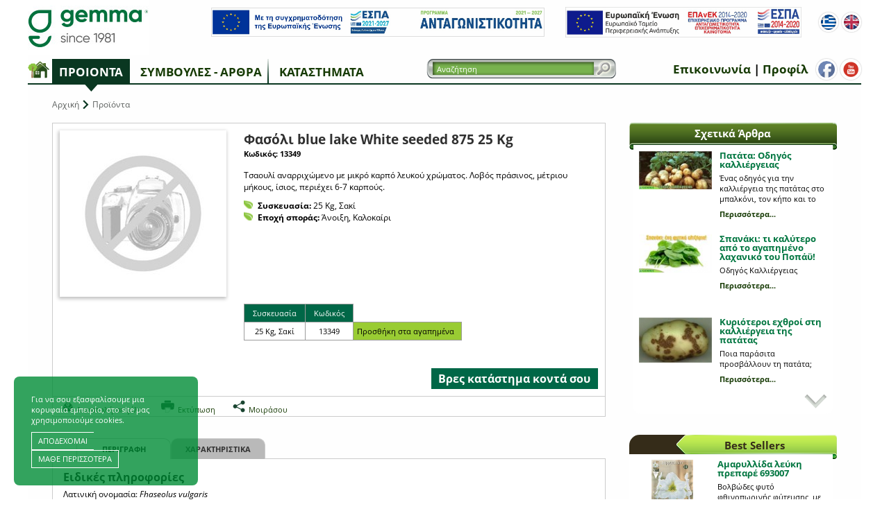

--- FILE ---
content_type: text/html; charset=windows-1253
request_url: https://www.gemma.gr/gr/proionta/leptomereies/13349/
body_size: 24237
content:


<!DOCTYPE html PUBLIC "-//W3C//DTD XHTML 1.0 Transitional//EN" "https://www.w3.org/TR/xhtml1/DTD/xhtml1-transitional.dtd">

<html xmlns:fb="https://ogp.me/ns/fb#" lang="el">
<head><title>
	Φασόλι blue lake White seeded 875 25 Kg | Gemma
</title><meta name="viewport" content="width=device-width, initial-scale=1.0" /><meta name="DESCRIPTION" content="Τσαουλί αναρριχώμενο με μικρό καρπό λευκού χρώματος. Λοβός πράσινος, μέτριου μήκους, ίσιος, περιέχει 6-7 καρπούς." /><meta property="og:image" content="https://www.gemma.gr/handlers/ImageResize.ashx?productId=13349&width=800" /><meta property="og:url" content="https://www.gemma.gr/gr/proionta/leptomereies/13349/" /><meta property="og:title" content="Φασόλι blue lake White seeded 875 25 Kg | Gemma" /><meta property="og:description" content="Τσαουλί αναρριχώμενο με μικρό καρπό λευκού χρώματος. Λοβός πράσινος, μέτριου μήκους, ίσιος, περιέχει 6-7 καρπούς." /><link rel="icon" type="image/png" href="/favicon.png" /><link href="/bundles/css?v=kwDwVQ_13sTnV-i5HOhbKbYUjhOwvHFT_YpscTLppro1" rel="stylesheet"/>


    <script src="/client_scripts/modernizr.custom.62402.js"></script>
	
	<script>
        (function (i, s, o, g, r, a, m) {
            i['GoogleAnalyticsObject'] = r; i[r] = i[r] || function () {
                (i[r].q = i[r].q || []).push(arguments)
            }, i[r].l = 1 * new Date(); a = s.createElement(o),
            m = s.getElementsByTagName(o)[0]; a.async = 1; a.src = g; m.parentNode.insertBefore(a, m)
        })(window, document, 'script', '//www.google-analytics.com/analytics.js', 'ga');

        ga('create', 'UA-2820264-35', 'gemma.gr');
        ga('send', 'pageview');
    </script>

    <!-- Google tag (gtag.js) -->
    <script async src="https://www.googletagmanager.com/gtag/js?id=AW-17044420714"></script>
    <script>
        window.dataLayer = window.dataLayer || [];
        function gtag() { dataLayer.push(arguments); }
        gtag('js', new Date());
        gtag('config', 'AW-17044420714');
        
    </script>

    <!-- Google Tag Manager -->
    <script>(function(w,d,s,l,i){w[l]=w[l]||[];w[l].push({'gtm.start':
    new Date().getTime(),event:'gtm.js'});var f=d.getElementsByTagName(s)[0],
    j=d.createElement(s),dl=l!='dataLayer'?'&l='+l:'';j.async=true;j.src=
    'https://www.googletagmanager.com/gtm.js?id='+i+dl;f.parentNode.insertBefore(j,f);
    })(window,document,'script','dataLayer','GTM-W3PCVQR');</script>
    <!-- End Google Tag Manager -->

    <!-- Meta Pixel Code -->
    <script>
        !function (f, b, e, v, n, t, s) {
            if (f.fbq) return; n = f.fbq = function () {
                n.callMethod ?
                    n.callMethod.apply(n, arguments) : n.queue.push(arguments)
            };
            if (!f._fbq) f._fbq = n; n.push = n; n.loaded = !0; n.version = '2.0';
            n.queue = []; t = b.createElement(e); t.async = !0;
            t.src = v; s = b.getElementsByTagName(e)[0];
            s.parentNode.insertBefore(t, s)
        }(window, document, 'script',
            'https://connect.facebook.net/en_US/fbevents.js');
        fbq('init', '1648934479074913');
        fbq('track', 'PageView');
        
    </script>
    <!-- End Meta Pixel Code -->

</head>
<body>
    <form name="form1" method="post" action="./" onsubmit="javascript:return WebForm_OnSubmit();" id="form1">
<div>
<input type="hidden" name="ToolkitScriptManager1_HiddenField" id="ToolkitScriptManager1_HiddenField" value="" />
<input type="hidden" name="__EVENTTARGET" id="__EVENTTARGET" value="" />
<input type="hidden" name="__EVENTARGUMENT" id="__EVENTARGUMENT" value="" />
<input type="hidden" name="__VIEWSTATE" id="__VIEWSTATE" value="/[base64]/[base64]/////w9kBRtjdGwwNyRjdGwwMCRjdGwwMyRsc3R2SXRlbXMPFCsADmRkZAIDZGRkPCsACQACCWRkZGYC/////w9kBRtjdGwwNyRjdGwwMCRjdGwwMiRsc3R2SXRlbXMPFCsADmRkZAIDZGRkPCsADAACDGRkZGYC/////w9kEfqJhEl84UbYU6SE2LDRcuGOz6q1p/4AOBVRbf3rd3E=" />
</div>

<script type="text/javascript">
//<![CDATA[
var theForm = document.forms['form1'];
if (!theForm) {
    theForm = document.form1;
}
function __doPostBack(eventTarget, eventArgument) {
    if (!theForm.onsubmit || (theForm.onsubmit() != false)) {
        theForm.__EVENTTARGET.value = eventTarget;
        theForm.__EVENTARGUMENT.value = eventArgument;
        theForm.submit();
    }
}
//]]>
</script>


<script src="https://ajax.aspnetcdn.com/ajax/4.6/1/WebForms.js" type="text/javascript"></script>
<script type="text/javascript">
//<![CDATA[
window.WebForm_PostBackOptions||document.write('<script type="text/javascript" src="/WebResource.axd?d=FsJYnHDPybzzouOzeIKkI1VCYyn_JM5b8L-CGPbAAAoyE5D1TPiYST69Q4L4U8v2tybNiGB28afUXSMQe_uM_42PMtO-XCuCWQ8x9tLxAiU1&amp;t=638901644248157332"><\/script>');//]]>
</script>



<script src="https://ajax.aspnetcdn.com/ajax/4.6/1/WebUIValidation.js" type="text/javascript"></script>
<script src="https://ajax.aspnetcdn.com/ajax/4.6/1/MicrosoftAjax.js" type="text/javascript"></script>
<script type="text/javascript">
//<![CDATA[
(window.Sys && Sys._Application && Sys.Observer)||document.write('<script type="text/javascript" src="/ScriptResource.axd?d=bw64-mWMV-SNVpOv-_dos4tG_EuzF5CL-s6-tCXPTLfgPzDy892P6vJVNT6BGiRHPQ6JteDgbOUEMQ0VGNOi-gKwh1Y_CjvS6D3yzu4JCIOTq0tTQvRSECw7HOiObpfSLSRta3Ph3oZLJdz4ZmHM7cVJ3g8fC0nJmoABjiG-CbU1&t=5c0e0825"><\/script>');//]]>
</script>

<script src="https://ajax.aspnetcdn.com/ajax/4.6/1/MicrosoftAjaxWebForms.js" type="text/javascript"></script>
<script type="text/javascript">
//<![CDATA[
(window.Sys && Sys.WebForms)||document.write('<script type="text/javascript" src="/ScriptResource.axd?d=PVS88GfTFQFX0xZsWX2EP0PbgmM_Cys14Q99yWW3YFHdl8rctUfchpeW_dLijLugoOEok4dvjBpyiBWiro1U0oyr1m6VahQvNwyCrWqkUkApUW1210Ev265t5nVyamYGLL6FhH1JdwMw5km1Qdfrg9mkh6g4b8TYfbjmHXxMIvoaTgWvxRYw23fo342PPj2z0&t=5c0e0825"><\/script>');function WebForm_OnSubmit() {
if (typeof(ValidatorOnSubmit) == "function" && ValidatorOnSubmit() == false) return false;
return true;
}
//]]>
</script>

<div>

	<input type="hidden" name="__VIEWSTATEGENERATOR" id="__VIEWSTATEGENERATOR" value="CA0B0334" />
	<input type="hidden" name="__EVENTVALIDATION" id="__EVENTVALIDATION" value="/[base64]/VEX+gm4QyOox0u/h" />
</div>
        
        <script type="text/javascript">
//<![CDATA[
Sys.WebForms.PageRequestManager._initialize('ToolkitScriptManager1', 'form1', ['tctl04$upCartSummary','','tctl07$ctl00$upCartItems','','tctl08$ctl00$upContactForm','','tctl08$ctl02$upNewsletter',''], [], [], 90, '');
//]]>
</script>


        <div id="wrap" class=" gr page-id-26 productPage">
            

<header>
    <div class="logoRow">
        <div id="logo">
            <a href="/gr" title="Gemma">
                <img src="/img/logo.jpg" alt="Gemma" /></a>
        </div>

        <div id="headerLinks">
            

            <div class="langs">
                <a href="/gr" title="Ελληνικά" class="gr"></a>
                <a href="/en/profile" title="English" class="en"></a>
            </div>

            <div class="espa">
                <div><a href="/uploads/pdf/epixeirisi_espa_2025.pdf" target="_blank" title="espa"><img src="/img/espa-2.jpg" alt="espa" /></a></div>
                <div><a href="/uploads/pdf/epixeirisi_espa.pdf" target="_blank" title="espa"><img src="/img/espa-footer.png" alt="espa" /></a></div>
            </div>
        </div>
    </div>

    <div class="mainMenuWrapper">
        

<nav id="mainMenu">
    <a href="/gr" title="" class="home">
        <img src="/img/home.png" alt="Αρχική σελίδα" /></a>

    
            <ul>
        
            <li class="current proionta">
                <a class="level1" href="#" title="Τα προϊόντα μας">Προϊόντα</a>
                
        <ul>
    
        <li>
            <a href="/gr/proionta/katigories/001/lipasmata-edafobeltiwtika/" title="Λιπάσματα Εδαφοβελτιωτικά" class="level2" >
                <span>Λιπάσματα Εδαφοβελτιωτικά</span>
                <p>Ότι χρειάζεται η καλλιέργεια και το έδαφος</p>
            </a>

            
                <div class="submenu cols4 hasSidebar" >
                    
                            <div class="column">
                                
                                <a href="/gr/proionta/katigories/001-1/lipasmata-edafobeltiwtika/erasitexnika-lipasmata/" title="Ερασιτεχνικά λιπάσματα" class="level3 " >Ερασιτεχνικά λιπάσματα</a>
                                <section class="level4"><a href="/gr/proionta/katigories/001-1-02/lipasmata-edafobeltiwtika/erasitexnika-lipasmata/basei-kalliergeias/" class="categoryPhoto" title="gemma" ><img src="/pictures/menuPhotos/menu-lipasmata-erasitexnika.gif" alt="gemma" /></a><a href="/gr/proionta/katigories/001-1-02/lipasmata-edafobeltiwtika/erasitexnika-lipasmata/basei-kalliergeias/" title="Βάσει καλλιέργειας" class="level4 " >Βάσει καλλιέργειας</a><section class="level5"><a href="/gr/proionta/katigories/001-1-02-01/lipasmata-edafobeltiwtika/erasitexnika-lipasmata/basei-kalliergeias/gia-prasina-fyta-kai-anaptyksh/" title="για πράσινα φυτά και ανάπτυξη" class="level5 " >για πράσινα φυτά και ανάπτυξη</a><a href="/gr/proionta/katigories/001-1-02-02/lipasmata-edafobeltiwtika/erasitexnika-lipasmata/basei-kalliergeias/gia-anthofora-fyta/" title="για ανθοφόρα φυτά" class="level5 " >για ανθοφόρα φυτά</a><a href="/gr/proionta/katigories/001-1-02-03/lipasmata-edafobeltiwtika/erasitexnika-lipasmata/basei-kalliergeias/gia-opwrofora/" title="για οπωροφόρα" class="level5 " >για οπωροφόρα</a><a href="/gr/proionta/katigories/001-1-02-04/lipasmata-edafobeltiwtika/erasitexnika-lipasmata/basei-kalliergeias/gia-khpeytika-laxanika/" title="για κηπευτικά,λαχανικά" class="level5 " >για κηπευτικά,λαχανικά</a><a href="/gr/proionta/katigories/001-1-02-05/lipasmata-edafobeltiwtika/erasitexnika-lipasmata/basei-kalliergeias/gia-gkazon-thamnoys-kwnofora/" title="για γκαζόν, θάμνους, κωνοφόρα" class="level5 " >για γκαζόν, θάμνους, κωνοφόρα</a></section><a href="/gr/proionta/katigories/001-1-03/lipasmata-edafobeltiwtika/erasitexnika-lipasmata/basei-xwroy/" title="Βάσει χώρου" class="level4 " >Βάσει χώρου</a><section class="level5"><a href="/gr/proionta/katigories/001-1-03-01/lipasmata-edafobeltiwtika/erasitexnika-lipasmata/basei-xwroy/eswterikoy-xwroy/" title="εσωτερικού χώρου" class="level5 " >εσωτερικού χώρου</a><a href="/gr/proionta/katigories/001-1-03-02/lipasmata-edafobeltiwtika/erasitexnika-lipasmata/basei-xwroy/mpalkoni/" title="μπαλκόνι" class="level5 " >μπαλκόνι</a><a href="/gr/proionta/katigories/001-1-03-03/lipasmata-edafobeltiwtika/erasitexnika-lipasmata/basei-xwroy/khpos/" title="κήπος" class="level5 " >κήπος</a><a href="/gr/proionta/katigories/001-1-03-04/lipasmata-edafobeltiwtika/erasitexnika-lipasmata/basei-xwroy/kthma/" title="κτήμα" class="level5 " >κτήμα</a></section><a href="#" title="Βάσει τρόπου χρήσης" class="level4 " >Βάσει τρόπου χρήσης</a><section class="level5"><a href="/gr/proionta/katigories/001-1-04-01/lipasmata-edafobeltiwtika/erasitexnika-lipasmata/basei-tropoy-xrhshs/epifaneiakh-efarmogh/" title="επιφανειακή εφαρμογή" class="level5 " >επιφανειακή εφαρμογή</a><a href="/gr/proionta/katigories/001-1-04-02/lipasmata-edafobeltiwtika/erasitexnika-lipasmata/basei-tropoy-xrhshs/ydatodialyta/" title="υδατοδιαλυτά" class="level5 " >υδατοδιαλυτά</a></section><a href="#" title="Λοιπά προϊόντα" class="level4 " >Λοιπά προϊόντα</a><section class="level5"><a href="/gr/proionta/katigories/001-1-05-01/lipasmata-edafobeltiwtika/erasitexnika-lipasmata/loipa-proionta/ixnostoixeia-sidhroi/" title="Ιχνοστοιχεία-Σίδηροι" class="level5 " >Ιχνοστοιχεία-Σίδηροι</a></section></section>
                            </div>
                        
                            <div class="column">
                                
                                <a href="#" title="Επαγγελματικά λιπάσματα" class="level3 " >Επαγγελματικά λιπάσματα</a>
                                <section class="level4"><a href="#" class="categoryPhoto" title="gemma" ><img src="/pictures/menuPhotos/menu-lipasmata-epaggelmatika.gif" alt="gemma" /></a><a href="#" title="Βάσει καλλιέργειας" class="level4 " >Βάσει καλλιέργειας</a><section class="level5"><a href="/gr/proionta/katigories/001-2-02-01/lipasmata-edafobeltiwtika/epaggelmatika-lipasmata/basei-kalliergeias/gia-khpeytika-opwrofora-arwmatika/" title="για κηπευτικά/οπωροφόρα/αρωματικά" class="level5 " >για κηπευτικά/οπωροφόρα/αρωματικά</a><a href="/gr/proionta/katigories/001-2-02-06/lipasmata-edafobeltiwtika/epaggelmatika-lipasmata/basei-kalliergeias/gia-kataskeyes-khpwn/" title="για κατασκευές κήπων" class="level5 " >για κατασκευές κήπων</a></section><a href="#" title="Βάσει μορφής" class="level4 " >Βάσει μορφής</a><section class="level5"><a href="/gr/proionta/katigories/001-2-03-01/lipasmata-edafobeltiwtika/epaggelmatika-lipasmata/basei-morfhs/gia-epifaneiakh-lipansh-kokkwdh-/" title="για επιφανειακή λίπανση (κοκκώδη)" class="level5 " >για επιφανειακή λίπανση (κοκκώδη)</a><a href="/gr/proionta/katigories/001-2-03-02/lipasmata-edafobeltiwtika/epaggelmatika-lipasmata/basei-morfhs/gia-stagdhn-ardeysh-ydatodialyta-/" title="για στάγδην άρδευση (υδατοδιαλυτά)" class="level5 " >για στάγδην άρδευση (υδατοδιαλυτά)</a></section><a href="#" title="Βάσει σύνθεσης" class="level4 " >Βάσει σύνθεσης</a><section class="level5"><a href="/gr/proionta/katigories/001-2-04-01/lipasmata-edafobeltiwtika/epaggelmatika-lipasmata/basei-syntheshs/organika/" title="οργανικά" class="level5 " >οργανικά</a><a href="/gr/proionta/katigories/001-2-04-02/lipasmata-edafobeltiwtika/epaggelmatika-lipasmata/basei-syntheshs/anorgana/" title="ανόργανα" class="level5 " >ανόργανα</a><a href="/gr/proionta/katigories/001-2-04-03/lipasmata-edafobeltiwtika/epaggelmatika-lipasmata/basei-syntheshs/organo-anorgana/" title="οργανο-ανόργανα" class="level5 " >οργανο-ανόργανα</a></section><a href="#" title="Λοιπά προϊόντα" class="level4 " >Λοιπά προϊόντα</a><section class="level5"><a href="/gr/proionta/katigories/001-2-05-01/lipasmata-edafobeltiwtika/epaggelmatika-lipasmata/loipa-proionta/edafobeltiwtika/" title="Εδαφοβελτιωτικά" class="level5 " >Εδαφοβελτιωτικά</a></section></section>
                            </div>
                        
                            <div class="column">
                                
                                <a href="/gr/proionta/katigories/001-3/lipasmata-edafobeltiwtika/biologikh-kalliergeia/" title="Βιολογική Καλλιέργεια" class="level3 " >Βιολογική Καλλιέργεια</a>
                                <section class="level4"><a href="/gr/proionta/katigories/001-3-01/lipasmata-edafobeltiwtika/biologikh-kalliergeia/mikres-syskeyasies/" class="categoryPhoto" title="gemma" ><img src="/pictures/menuPhotos/menu-lipasmata-bio.gif" alt="gemma" /></a><a href="/gr/proionta/katigories/001-3-01/lipasmata-edafobeltiwtika/biologikh-kalliergeia/mikres-syskeyasies/" title="Μικρές συσκευασίες" class="level4 override-level5" >Μικρές συσκευασίες</a><a href="/gr/proionta/katigories/001-3-02/lipasmata-edafobeltiwtika/biologikh-kalliergeia/megales-syskeyasies/" title="Μεγάλες συσκευασίες" class="level4 override-level5" >Μεγάλες συσκευασίες</a></section>
                            </div>
                        
                            <div class="promo">
                        
                            <div class="column">
                                
                                <a href="#" title="Δείτε επίσης" class="level3 " >Δείτε επίσης</a>
                                <section class="level4"><a href="http://issuu.com/sem27gr/docs/texnika_fylladia__2009_without_crops?e=0" class="categoryPhoto" title="gemma" target="_blank"><img src="/pictures/menuPhotos/menu-lipasmata-texnika.gif" alt="gemma" /></a><a href="http://issuu.com/sem27gr/docs/texnika_fylladia__2009_without_crops?e=0" title="Τεχνικά φυλλάδια" class="level4 " target="_blank">Τεχνικά φυλλάδια</a><a href="http://www.gemma.gr/gr/stand-lipasmaton" class="categoryPhoto" title="gemma" ><img src="/pictures/menuPhotos/menu-lipasmata-stand-small.gif" alt="gemma" /></a><a href="http://www.gemma.gr/gr/stand-lipasmaton" title="Σταντ προβολής" class="level4 " >Σταντ προβολής</a></section>
                            </div>
                        
                            </div>
                        <img src="/pictures/menuPhotos/menu-lipasmata.gif" class="panelBg" alt="gemma" />
                </div>
            
        </li>
    
        <li>
            <a href="#" title="Σπόροι" class="level2" >
                <span>Σπόροι</span>
                <p>Απλές ποικιλίες σπόρων</p>
            </a>

            
                <div class="submenu cols3 hasSidebar" style="padding-bottom: 150px;">
                    
                            <div class="column">
                                
                                <a href="#" title="_" class="level3 " >_</a>
                                <section class="level4"><a href="/gr/proionta/katigories/002-1-01/sporoi/_/laxanika/" class="categoryPhoto" title="gemma" ><img src="/pictures/menuPhotos/menu-sporoi-laxanika.jpg" alt="gemma" /></a><a href="/gr/proionta/katigories/002-1-01/sporoi/_/laxanika/" title="Λαχανικά" class="level4 " >Λαχανικά</a><a href="/gr/proionta/katigories/002-1-02/sporoi/_/arwmatika/" class="categoryPhoto" title="gemma" ><img src="/pictures/menuPhotos/menu-sporoi-aromatika.jpg" alt="gemma" /></a><a href="/gr/proionta/katigories/002-1-02/sporoi/_/arwmatika/" title="Αρωματικά" class="level4 " >Αρωματικά</a></section>
                            </div>
                        
                            <div class="column">
                                
                                <a href="#" title="_" class="level3 " >_</a>
                                <section class="level4"><a href="/gr/proionta/katigories/002-2-01/sporoi/_/anthh/" class="categoryPhoto" title="gemma" ><img src="/pictures/menuPhotos/menu-sporoi-anthi.jpg" alt="gemma" /></a><a href="/gr/proionta/katigories/002-2-01/sporoi/_/anthh/" title="Άνθη" class="level4 " >Άνθη</a><a href="/gr/proionta/katigories/002-2-02/sporoi/_/gkazon/" class="categoryPhoto" title="gemma" ><img src="/pictures/menuPhotos/menu-sporoi-gkazon.jpg" alt="gemma" /></a><a href="/gr/proionta/katigories/002-2-02/sporoi/_/gkazon/" title="Γκαζόν" class="level4 " >Γκαζόν</a></section>
                            </div>
                        
                            <div class="promo">
                        
                            <div class="column">
                                
                                <a href="#" title="Δείτε επίσης" class="level3 " >Δείτε επίσης</a>
                                <section class="level4"><a href="http://www.gemma.gr/pro/files/Sporoi_web.pdf" class="categoryPhoto" title="gemma" ><img src="/pictures/menuPhotos/menu-sporoi-fotografikos.gif" alt="gemma" /></a><a href="http://www.gemma.gr/pro/files/Sporoi_web.pdf" title="Φωτογραφικός κατάλογος" class="level4 override-level5" >Φωτογραφικός κατάλογος</a><a href="http://www.gemma.gr/gr/stand-sporon" class="categoryPhoto" title="gemma" ><img src="/pictures/menuPhotos/menu-sporoi-stand.gif" alt="gemma" /></a><a href="http://www.gemma.gr/gr/stand-sporon" title="Σταντ προβολής" class="level4 override-level5" >Σταντ προβολής</a></section>
                            </div>
                        
                            </div>
                        
                </div>
            
        </li>
    
        <li>
            <a href="/gr/proionta/katigories/003/ygeionomikhs-shmasias-fytoprostasia/" title="Υγειονομικής σημασίας, φυτοπροστασία" class="level2" >
                <span>Υγειονομικής σημασίας, φυτοπροστασία</span>
                <p>Λύσεις για τρωκτικά, έντομα και σαλιγκάρια</p>
            </a>

            
                <div class="submenu cols3 hasSidebar" style="padding-bottom: 212px;">
                    
                            <div class="column">
                                
                                <a href="/gr/proionta/katigories/003-1/ygeionomikhs-shmasias-fytoprostasia/dhmosias-ygeias/" title="Δημόσιας υγείας" class="level3 " >Δημόσιας υγείας</a>
                                <section class="level4"><a href="#" title="Βάσει στόχου" class="level4 " >Βάσει στόχου</a><section class="level5"><a href="/gr/proionta/katigories/003-1-01-01/ygeionomikhs-shmasias-fytoprostasia/dhmosias-ygeias/basei-stoxoy/trwktika/" class="categoryPhoto" title="gemma" ><img src="/pictures/menuPhotos/menu-dimosias-pontiki.gif" alt="gemma" /></a><a href="/gr/proionta/katigories/003-1-01-01/ygeionomikhs-shmasias-fytoprostasia/dhmosias-ygeias/basei-stoxoy/trwktika/" title="Τρωκτικά" class="level5 " >Τρωκτικά</a><a href="/gr/proionta/katigories/003-1-01-02/ygeionomikhs-shmasias-fytoprostasia/dhmosias-ygeias/basei-stoxoy/entoma/" class="categoryPhoto" title="gemma" ><img src="/pictures/menuPhotos/menu-dimosias-entoma.gif" alt="gemma" /></a><a href="/gr/proionta/katigories/003-1-01-02/ygeionomikhs-shmasias-fytoprostasia/dhmosias-ygeias/basei-stoxoy/entoma/" title="Έντομα" class="level5 " >Έντομα</a></section></section>
                            </div>
                        
                            <div class="column">
                                
                                <a href="#" title="Φυτοπροστασία" class="level3 " >Φυτοπροστασία</a>
                                <section class="level4"><a href="#" title="Βάσει στόχου" class="level4 " >Βάσει στόχου</a><section class="level5"><a href="/gr/proionta/katigories/003-2-01-01/ygeionomikhs-shmasias-fytoprostasia/fytoprostasia/basei-stoxoy/entomoktona-mykhtoktona-zizaniktona-k-a-/" class="categoryPhoto" title="gemma" ><img src="/pictures/menuPhotos/menu-fytoprostasia-saligkari.gif" alt="gemma" /></a><a href="/gr/proionta/katigories/003-2-01-01/ygeionomikhs-shmasias-fytoprostasia/fytoprostasia/basei-stoxoy/entomoktona-mykhtoktona-zizaniktona-k-a-/" title="Εντομοκτόνα, μυκητοκτόνα,ζιζανικτόνα κ.ά." class="level5 " >Εντομοκτόνα, μυκητοκτόνα,ζιζανικτόνα κ.ά.</a></section></section>
                            </div>
                        
                            <div class="promo">
                        
                            <div class="column">
                                
                                <a href="/gr/proionta/katigories/x003/ygeionomikhs-shmasias-fytoprostasia/proteinoyme/" title="Προτείνουμε" class="level3 " >Προτείνουμε</a>
                                <section class="level4"><a href="http://www.gemma.gr/gr/proionta/leptomereies/15405/" class="categoryPhoto" title="gemma" ><img src="/pictures/menuPhotos/menu-dimosias-vebirat.gif" alt="gemma" /></a><a href="http://www.gemma.gr/gr/proionta/leptomereies/15405/" title="Vebirat" class="level4 override-level5" >Vebirat</a><a href="http://www.gemma.gr/gr/proionta/leptomereies/12521/" class="categoryPhoto" title="gemma" ><img src="/pictures/menuPhotos/menu-dimosias-draker.gif" alt="gemma" /></a><a href="http://www.gemma.gr/gr/proionta/leptomereies/12521/" title="Draker" class="level4 override-level5" >Draker</a><a href="http://www.gemma.gr/gr/proionta/leptomereies/12513/" class="categoryPhoto" title="gemma" ><img src="/pictures/menuPhotos/menu-dimosias-carakol.gif" alt="gemma" /></a><a href="http://www.gemma.gr/gr/proionta/leptomereies/12513/" title="Carakol" class="level4 override-level5" >Carakol</a></section>
                            </div>
                        
                            </div>
                        <img src="/pictures/menuPhotos/menu-fytoprostasia.gif" class="panelBg" alt="gemma" />
                </div>
            
        </li>
    
        <li>
            <a href="/gr/proionta/katigories/004/patatosporos-kokkari-skordo/" title="Πατατόσπορος, κοκκάρι, σκόρδο" class="level2" >
                <span>Πατατόσπορος, κοκκάρι, σκόρδο</span>
                <p>Υψηλής ποιότητας πολλαπλασιαστικό υλικό</p>
            </a>

            
                <div class="submenu " style="padding-bottom: 300px;padding-right: 150px;">
                    
                            <div class="column">
                                
                                <a href="#" title="Για ερασιτέχνες (μικρές συσκευασίες)" class="level3 " >Για ερασιτέχνες (μικρές συσκευασίες)</a>
                                <section class="level4"><a href="#" title="σε συσκευασίες έως 5 Kg" class="level4 " >σε συσκευασίες έως 5 Kg</a><section class="level5"><a href="/gr/proionta/katigories/004-1-01-1/patatosporos-kokkari-skordo/gia-erasitexnes-mikres-syskeyasies-/se-syskeyasies-ews-5-kg/patatosporos-xeimerinos/" title="Πατατόσπορος Χειμερινός" class="level5 " >Πατατόσπορος Χειμερινός</a><a href="/gr/proionta/katigories/004-1-01-2/patatosporos-kokkari-skordo/gia-erasitexnes-mikres-syskeyasies-/se-syskeyasies-ews-5-kg/patatosporos-kalokairinos/" title="Πατατόσπορος Καλοκαιρινός" class="level5 " >Πατατόσπορος Καλοκαιρινός</a><a href="/gr/proionta/katigories/004-1-01-3/patatosporos-kokkari-skordo/gia-erasitexnes-mikres-syskeyasies-/se-syskeyasies-ews-5-kg/kokkari/" title="Κοκκάρι" class="level5 " >Κοκκάρι</a><a href="/gr/proionta/katigories/004-1-01-4/patatosporos-kokkari-skordo/gia-erasitexnes-mikres-syskeyasies-/se-syskeyasies-ews-5-kg/skordo/" title="Σκόρδο" class="level5 " >Σκόρδο</a></section></section>
                            </div>
                        
                            <div class="column">
                                
                                <a href="#" title="Για επαγγελματίες" class="level3 " >Για επαγγελματίες</a>
                                <section class="level4"><a href="#" title="σε συσκευασίες 25 Kg και παλλέτες" class="level4 " >σε συσκευασίες 25 Kg και παλλέτες</a><section class="level5"><a href="/gr/proionta/katigories/004-2-01-1/patatosporos-kokkari-skordo/gia-epaggelmaties/se-syskeyasies-25-kg-kai-palletes/patatosporos-kalokairinos/" title="Πατατόσπορος Καλοκαιρινός" class="level5 " >Πατατόσπορος Καλοκαιρινός</a><a href="/gr/proionta/katigories/004-2-01-2/patatosporos-kokkari-skordo/gia-epaggelmaties/se-syskeyasies-25-kg-kai-palletes/kokkari/" title="Κοκκάρι" class="level5 " >Κοκκάρι</a><a href="/gr/proionta/katigories/004-2-01-3/patatosporos-kokkari-skordo/gia-epaggelmaties/se-syskeyasies-25-kg-kai-palletes/skordo/" title="Σκόρδο" class="level5 " >Σκόρδο</a><a href="/gr/proionta/katigories/004-2-01-4/patatosporos-kokkari-skordo/gia-epaggelmaties/se-syskeyasies-25-kg-kai-palletes/patatosporos-xeimerinos/" title="Πατατόσπορος Χειμερινός" class="level5 " >Πατατόσπορος Χειμερινός</a></section></section>
                            </div>
                        <img src="/pictures/menuPhotos/menu-kokkaria.gif" class="panelBg" alt="gemma" />
                </div>
            
        </li>
    
        <li>
            <a href="#" title="Βολβοί ανθέων" class="level2" >
                <span>Βολβοί ανθέων</span>
                <p>Τουλίπες, Ντάλιες, Γλαδιόλες κ.α.</p>
            </a>

            
                <div class="submenu  hasSidebar" style="padding-bottom: 160px;padding-right: 160px;">
                    
                            <div class="column">
                                
                                <a href="#" title="Για ερασιτέχνες" class="level3 " >Για ερασιτέχνες</a>
                                <section class="level4"><a href="#" title="Βολβοί Ανοιξιάτικης φύτευσης" class="level4 " >Βολβοί Ανοιξιάτικης φύτευσης</a><section class="level5"><a href="/gr/proionta/katigories/005-1-01-01/bolboi-anthewn/gia-erasitexnes/bolboi-anoiksiatikhs-fyteyshs/se-fakela/" class="categoryPhoto" title="gemma" ><img src="/pictures/menuPhotos/menu-bolboi-anoiksi-fakela.gif" alt="gemma" /></a><a href="/gr/proionta/katigories/005-1-01-01/bolboi-anthewn/gia-erasitexnes/bolboi-anoiksiatikhs-fyteyshs/se-fakela/" title="σε φάκελα" class="level5 " >σε φάκελα</a><a href="/gr/proionta/katigories/005-1-01-02/bolboi-anthewn/gia-erasitexnes/bolboi-anoiksiatikhs-fyteyshs/se-kasetines-5-thesewn/" title="σε κασετίνες 5 θέσεων" class="level5 " >σε κασετίνες 5 θέσεων</a><a href="/gr/proionta/katigories/005-1-01-03/bolboi-anthewn/gia-erasitexnes/bolboi-anoiksiatikhs-fyteyshs/se-syrtarwta-koytia/" title="σε συρταρωτά κουτιά" class="level5 " >σε συρταρωτά κουτιά</a><a href="/gr/proionta/katigories/005-1-01-05/bolboi-anthewn/gia-erasitexnes/bolboi-anoiksiatikhs-fyteyshs/amaryllides-xyma-bolboi/" title="αμαρυλλίδες χύμα βολβοί" class="level5 " >αμαρυλλίδες χύμα βολβοί</a></section><a href="#" title="Βολβοί Φθινοπωρινής φύτευσης" class="level4 " >Βολβοί Φθινοπωρινής φύτευσης</a><section class="level5"><a href="/gr/proionta/katigories/005-1-02-1/bolboi-anthewn/gia-erasitexnes/bolboi-fthinopwrinhs-fyteyshs/se-fakela/" class="categoryPhoto" title="gemma" ><img src="/pictures/menuPhotos/menu-bolboi-fthinopwro-fakela.gif" alt="gemma" /></a><a href="/gr/proionta/katigories/005-1-02-1/bolboi-anthewn/gia-erasitexnes/bolboi-fthinopwrinhs-fyteyshs/se-fakela/" title="σε φάκελα" class="level5 " >σε φάκελα</a><a href="/gr/proionta/katigories/005-1-02-2/bolboi-anthewn/gia-erasitexnes/bolboi-fthinopwrinhs-fyteyshs/se-kasetines-5-thesewn/" title="σε κασετίνες 5 θέσεων" class="level5 " >σε κασετίνες 5 θέσεων</a><a href="/gr/proionta/katigories/005-1-02-3/bolboi-anthewn/gia-erasitexnes/bolboi-fthinopwrinhs-fyteyshs/se-syrtarwta-koytia/" title="σε συρταρωτά κουτιά" class="level5 " >σε συρταρωτά κουτιά</a><a href="/gr/proionta/katigories/005-1-02-4/bolboi-anthewn/gia-erasitexnes/bolboi-fthinopwrinhs-fyteyshs/amaryllides-xyma-bolboi/" title="αμαρυλλίδες χύμα βολβοί" class="level5 " >αμαρυλλίδες χύμα βολβοί</a></section></section>
                            </div>
                        
                            <div class="promo">
                        
                            <div class="column">
                                
                                <a href="#" title="Δείτε επίσης" class="level3 " >Δείτε επίσης</a>
                                <section class="level4"><a href="http://www.gemma.gr/pro/files/Bolboi_anoiksi_web.pdf" class="categoryPhoto" title="gemma" ><img src="/pictures/menuPhotos/bolboi-anoiks-eks.jpg" alt="gemma" /></a><a href="http://www.gemma.gr/pro/files/Bolboi_anoiksi_web.pdf" title="Φωτογραφικός κατάλογος Άνοιξης" class="level4 override-level5" >Φωτογραφικός κατάλογος Άνοιξης</a><a href="http://www.gemma.gr/pro/files/Bolboi_fthinopwro_web.pdf" class="categoryPhoto" title="gemma" ><img src="/pictures/menuPhotos/bolboi-fthin-eks.jpg" alt="gemma" /></a><a href="http://www.gemma.gr/pro/files/Bolboi_fthinopwro_web.pdf" title="Φωτογραφικός κατάλογος Φθινοπώρου" class="level4 override-level5" >Φωτογραφικός κατάλογος Φθινοπώρου</a></section>
                            </div>
                        
                            </div>
                        <img src="/pictures/menuPhotos/menu-bolboi.gif" class="panelBg" alt="gemma" />
                </div>
            
        </li>
    
        <li>
            <a href="#" title="Χώματα, κορδόνια, εντομοπαγίδες" class="level2" >
                <span>Χώματα, κορδόνια, εντομοπαγίδες</span>
                <p>Υποστρώματα, ετικέτες φυτών, γυαλιστικά φύλλων</p>
            </a>

            
                <div class="submenu cols3" >
                    
                            <div class="column">
                                
                                <a href="/gr/proionta/katigories/007-1/xwmata-kordonia-entomopagides/diafora-eidh/" title="Διάφορα είδη" class="level3 " >Διάφορα είδη</a>
                                <section class="level4"><a href="/gr/proionta/katigories/007-1-01/xwmata-kordonia-entomopagides/diafora-eidh/xwmata-ypostrwmata/" class="categoryPhoto" title="gemma" ><img src="/pictures/menuPhotos/menu-diafora-xwmata.gif" alt="gemma" /></a><a href="/gr/proionta/katigories/007-1-01/xwmata-kordonia-entomopagides/diafora-eidh/xwmata-ypostrwmata/" title="Χώματα / υποστρώματα" class="level4 override-level5" >Χώματα / υποστρώματα</a><a href="/gr/proionta/katigories/007-1-02/xwmata-kordonia-entomopagides/diafora-eidh/kordonia-desimatos/" class="categoryPhoto" title="gemma" ><img src="/pictures/menuPhotos/menu-diafora-kordonia.gif" alt="gemma" /></a><a href="/gr/proionta/katigories/007-1-02/xwmata-kordonia-entomopagides/diafora-eidh/kordonia-desimatos/" title="Κορδόνια δεσίματος" class="level4 override-level5" >Κορδόνια δεσίματος</a><a href="/gr/proionta/katigories/007-1-03/xwmata-kordonia-entomopagides/diafora-eidh/entomopagides/" class="categoryPhoto" title="gemma" ><img src="/pictures/menuPhotos/menu-diafora-entomopagides.gif" alt="gemma" /></a><a href="/gr/proionta/katigories/007-1-03/xwmata-kordonia-entomopagides/diafora-eidh/entomopagides/" title="Εντομοπαγίδες" class="level4 override-level5" >Εντομοπαγίδες</a></section>
                            </div>
                        
                            <div class="column">
                                
                                <a href="#" title="Διάφορα είδη" class="level3 " >Διάφορα είδη</a>
                                <section class="level4"><a href="/gr/proionta/katigories/007-2-01/xwmata-kordonia-entomopagides/diafora-eidh/yfasmata-prostasias/" class="categoryPhoto" title="gemma" ><img src="/pictures/menuPhotos/menu-diafora-ufasmata.gif" alt="gemma" /></a><a href="/gr/proionta/katigories/007-2-01/xwmata-kordonia-entomopagides/diafora-eidh/yfasmata-prostasias/" title="Υφάσματα προστασίας" class="level4 override-level5" >Υφάσματα προστασίας</a><a href="/gr/proionta/katigories/007-2-02/xwmata-kordonia-entomopagides/diafora-eidh/systhmata-potismatos/" class="categoryPhoto" title="gemma" ><img src="/pictures/menuPhotos/menu-potisma.gif" alt="gemma" /></a><a href="/gr/proionta/katigories/007-2-02/xwmata-kordonia-entomopagides/diafora-eidh/systhmata-potismatos/" title="Συστήματα ποτίσματος" class="level4 override-level5" >Συστήματα ποτίσματος</a><a href="/gr/proionta/katigories/007-2-03/xwmata-kordonia-entomopagides/diafora-eidh/mastixes-emboliasmoy/" class="categoryPhoto" title="gemma" ><img src="/pictures/menuPhotos/menu-diafora-mastixes.gif" alt="gemma" /></a><a href="/gr/proionta/katigories/007-2-03/xwmata-kordonia-entomopagides/diafora-eidh/mastixes-emboliasmoy/" title="Μαστίχες εμβολιασμού" class="level4 override-level5" >Μαστίχες εμβολιασμού</a></section>
                            </div>
                        
                            <div class="column">
                                
                                <a href="#" title="Είδη φυτωρίου & ανθοπωλείου" class="level3 " >Είδη φυτωρίου & ανθοπωλείου</a>
                                <section class="level4"><a href="/gr/proionta/katigories/007-3-01/xwmata-kordonia-entomopagides/eidh-fytwrioy-anthopwleioy/gyalistika-sprey/" class="categoryPhoto" title="gemma" ><img src="/pictures/menuPhotos/menu-diafora-spray.gif" alt="gemma" /></a><a href="/gr/proionta/katigories/007-3-01/xwmata-kordonia-entomopagides/eidh-fytwrioy-anthopwleioy/gyalistika-sprey/" title="Γυαλιστικά σπρέυ" class="level4 override-level5" >Γυαλιστικά σπρέυ</a><a href="/gr/proionta/katigories/007-3-02/xwmata-kordonia-entomopagides/eidh-fytwrioy-anthopwleioy/tampelakia-shmanshs/" class="categoryPhoto" title="gemma" ><img src="/pictures/menuPhotos/menu-diafora-tampelakia.gif" alt="gemma" /></a><a href="/gr/proionta/katigories/007-3-02/xwmata-kordonia-entomopagides/eidh-fytwrioy-anthopwleioy/tampelakia-shmanshs/" title="Ταμπελάκια σήμανσης" class="level4 override-level5" >Ταμπελάκια σήμανσης</a><a href="/gr/proionta/katigories/007-3-03/xwmata-kordonia-entomopagides/eidh-fytwrioy-anthopwleioy/etiketes-shmanshs/" class="categoryPhoto" title="gemma" ><img src="/pictures/menuPhotos/menu-diafora-rola.gif" alt="gemma" /></a><a href="/gr/proionta/katigories/007-3-03/xwmata-kordonia-entomopagides/eidh-fytwrioy-anthopwleioy/etiketes-shmanshs/" title="Ετικέτες σήμανσης" class="level4 override-level5" >Ετικέτες σήμανσης</a></section>
                            </div>
                        
                </div>
            
        </li>
    
        <li>
            <a href="http://www.gemma.gr/gr/kainotomies" title="Καινοτομίες" class="level2" >
                <span>Καινοτομίες</span>
                <p>Προϊόντα μοναδικά από την Gemma</p>
            </a>

            
        </li>
    
        <li>
            <a href="#" title="Φάρμακα, Υλικά συσκευασίας" class="level2" >
                <span>Φάρμακα, Υλικά συσκευασίας</span>
                <p>Ειδικό στοιχείο μενού για Καταστήματα</p>
            </a>

            
                <div class="submenu " style="padding-bottom: 300px;">
                    
                            <div class="column">
                                
                                <a href="#" title="Φάρμακα" class="level3 " >Φάρμακα</a>
                                <section class="level4"><a href="/gr/proionta/katigories/011-1-01/farmaka-ylika-syskeyasias/farmaka/entomoktona/" title="Εντομοκτόνα" class="level4 override-level5" >Εντομοκτόνα</a><a href="/gr/proionta/katigories/011-1-02/farmaka-ylika-syskeyasias/farmaka/mykhtoktona/" title="Μυκητοκτόνα" class="level4 override-level5" >Μυκητοκτόνα</a><a href="/gr/proionta/katigories/011-1-04/farmaka-ylika-syskeyasias/farmaka/ygeionomikhs/" title="Υγειονομικής" class="level4 override-level5" >Υγειονομικής</a></section>
                            </div>
                        
                            <div class="column">
                                
                                <a href="#" title="Υλικά συσκευασίας" class="level3 " >Υλικά συσκευασίας</a>
                                <section class="level4"><a href="/gr/proionta/katigories/011-2-02/farmaka-ylika-syskeyasias/ylika-syskeyasias/xartia-perityligmatos/" class="categoryPhoto" title="gemma" ><img src="/pictures/menuPhotos/menu-xartia-per.gif" alt="gemma" /></a><a href="/gr/proionta/katigories/011-2-02/farmaka-ylika-syskeyasias/ylika-syskeyasias/xartia-perityligmatos/" title="Χαρτιά περιτυλίγματος" class="level4 override-level5" >Χαρτιά περιτυλίγματος</a></section>
                            </div>
                        
                </div>
            
        </li>
    
        </ul>
    

            </li>
        
            <li class=" symvoules-arthra">
                <a class="level1" href="#" title="Συμβουλές - Άρθρα">Συμβουλές - Άρθρα</a>
                
        <ul>
    
        <li>
            <a href="/gr/symvoules-arthra/katigories/001/kalliergeies/" title="Καλλιέργειες" class="level2" >
                <span>Καλλιέργειες</span>
                <p>Πληροφορίες για τις αγαπημένες μας καλλιέργειες</p>
            </a>

            
        </li>
    
        <li>
            <a href="/gr/symvoules-arthra/katigories/002/antimetwpish-prolhpsh-exthrwn-kalliergeias/" title="Αντιμετώπιση/πρόληψη εχθρών καλλιέργειας" class="level2" >
                <span>Αντιμετώπιση/πρόληψη εχθρών καλλιέργειας</span>
                <p></p>
            </a>

            
        </li>
    
        <li>
            <a href="/gr/symvoules-arthra/katigories/003/how-to/" title="How to" class="level2" >
                <span>How to</span>
                <p></p>
            </a>

            
        </li>
    
        <li>
            <a href="/gr/symvoules-arthra/katigories/004/syxnes-erwthseis/" title="Συχνές ερωτήσεις" class="level2" >
                <span>Συχνές ερωτήσεις</span>
                <p></p>
            </a>

            
        </li>
    
        </ul>
    

            </li>
        
            <li class=" katastimata">
                <a class="level1" href="/gr/katastimata" title="Καταστήματα">Καταστήματα</a>
                

            </li>
        
            </ul>
        

    <div class="clear"></div>
</nav>

        <div id="mainSearch" onkeypress="javascript:return WebForm_FireDefaultButton(event, &#39;btnSearch&#39;)">
	
            <input name="ctl04$txtSearch" id="txtSearch" placeholder="Αναζήτηση" type="search" title="Αναζήτηση" />
            

            <input type="submit" name="ctl04$btnSearch" value="" id="btnSearch" title="Αναζήτηση" />

            <div class="clear"></div>

            <div id="searchAutoCompleteResults"></div>
        
</div>

        

<div class="socialOptions">
    
    
    
    
    
    

    <div id="fbLikesCount"></div>

    <a href="https://www.facebook.com/gemma.greece" title="facebook" target="_blank"><img src="/img/ico_fb.png" alt="facebook" /></a>
    
    <a href="https://www.youtube.com/user/GemmaGreece" title="youtube" target="_blank"><img src="/img/ico_yt.png" alt="youtube" /></a>

    
</div>


        <div class="pages">
            <a href="/gr/epikoinonia" title="Επικοινωνία">Επικοινωνία</a>
            |
            <a href="/gr/profil" title="Το προφίλ μας">Προφίλ</a>
        </div>

        <div class="mainMenuBorder"></div>
        <div class="clear"></div>
    </div>

    <div id="ctl04_upCartSummary">
	
            
        
</div>

</header>


            <div id="contentWrapper">
                <div id="contentColLeft"></div>
                <div id="contentColRight"><div id="productDetails">
    <div class="breadcrumb cf">
        <div class="head">
            <a href="/gr" title="Αρχική σελίδα">Αρχική</a> <span class="sep"></span>
            Προϊόντα&nbsp;
        </div>

        <div class="tail">
            
        </div>
    </div>

    <div class="container">
        <div class="top-section">
            <div class="gallery">
                <a href="/handlers/ImageResize.ashx?productId=13349&width=900" title="Φασόλι blue lake White seeded 875 25 Kg" class="lightbox" rel="prettyPhoto[pp_gal]"><img src="/handlers/ImageResize.ashx?productId=13349&width=240" alt="Φασόλι blue lake White seeded 875 25 Kg" /></a>

                
            </div>

            <div class="info">
                
                    <h1>Φασόλι blue lake White seeded 875 25 Kg</h1>

                    <div class="productCode">
                        Κωδικός: 13349
                    </div>

                    <div class="shortDesc">
                        Τσαουλί αναρριχώμενο με μικρό καρπό λευκού χρώματος. Λοβός πράσινος, μέτριου μήκους, ίσιος, περιέχει 6-7 καρπούς.
                    </div>

                    <div class="attributes">
                        
                                <ul class="list-bullet-leaf">
                            
                                <li><span>Συσκευασία:</span> 25 Kg, Σακί</li>
                            
                                <li><span>Εποχή σποράς:</span> Άνοιξη, Καλοκαίρι</li>
                            
                                </ul>
                            
                    </div>
                
            </div>

            <div class="addToCart">
                <div id="ctl07_ctl00_upCartItems">
	
                        <table>
                            <tr>
                                <th>Συσκευασία</th>
                                <th class="thKodikos">Κωδικός</th>
                                
                                <td class="btnHeader">
                                    <img src="/img/tick.gif" alt="tick" /></td>
                            </tr>

                            
                                    <tr>
                                        <td>25 Kg, Σακί</td>
                                        <td class="tdKodikos">13349</td>
                                        
                                        <td class="btn">
                                            <input type="submit" name="ctl07$ctl00$rptAddToCartItems$ctl00$btnAddToCart" value="Προσθήκη στα αγαπημένα" id="ctl07_ctl00_rptAddToCartItems_ctl00_btnAddToCart" ProductId="13349" ProductName="Φασόλι blue lake White seeded 875 25 Kg" Package="25 Kg, Σακί" ItemsPerPackage="1" />
                                        </td>
                                    </tr>
                                
                        </table>
                    
</div>
            </div>

            <div class="product-buttons">
                
                <div class="find-shop">
                    <a href="/gr/katastimata">Βρες κατάστημα κοντά σου</a>
                </div>
            </div>

            

            <div class="clear"></div>
        </div>

        <div class="options">
            

<div class="pageSocialOptions">
    <a class="send addthis_button_email" href="#" title="Αποστολή αυτης της σελίδας μέσω email"><img src="/img/spacer.gif" style="display:none;" alt="spacer" />Αποστολή σε φίλο</a>
    <a class="print" href="#" title="Εκτύπωση αυτής της σελίδας" onclick="window.print()">Εκτύπωση</a>
    <a class="share addthis_button" href="http://www.addthis.com/bookmark.php?v=300">Μοιράσου</a>
</div>

        </div>

        <div class="bottom-section">
            <ul class="jqt-tabs">
                <li><a href="#">Περιγραφη</a></li>
                <li><a href="#">Χαρακτηριστικα</a></li>
            </ul>

            <div class="jqt-panes">
                <div>
                    <h2>Eιδικές πληροφορίες</h2><div>Λατινική ονομασία: <i>Fhaseolus vulgaris</i></div><ul class="list-bullet-leaf"><li>Ποικιλία : Blue lake white seeded</li><li>Χρώμα λοβού: πράσινο</li><li>Χρώμα καρπού: άσπρο</li><li>Σχήμα λοβού: στρογυλό</li><li>Ωριμότητα: 68 ημερών</li><li>Τύπος: αναρριχώμενο, λοβός χωρίς ίνες</li></ul><h2>Γενικές πληροφορίες καλλιέργειας</h2><ul class="list-bullet-leaf"><li>Σπόροι ανά γραμμάριο: 1-5</li><li>Διάρκεια βλαστικότητας σπόρων (έτη): 2-3</li><li>Βάθος φύτευσης (cm): 2-5</li><li>Απόσταση φύτευσης μεταξύ των γραμμών (cm) : 50-60</li><li>Απόσταση φύτευσης επί της γραμμής (cm): 5</li><li>Βλάστηση σπόρου σε ημέρες: 7-9</li><li>Ενδεικτική θερμοκρασία ανάπτυξης: 15-25 o C</li><li>Ποσότητα φύτευσης ανά τετραγωνικό (g): 7-30</li><li>Ενδεικτική απόδοση ανά τετραγωνικό (kg): 3-20</li></ul><div><div>Πρόκειται &nbsp;για απλή ποικιλία σπόρου. Μπορείτε να κρατήσετε σπόρους από τα φυτά και να τους σπείρετε.&nbsp;</div><div>Η συσκευασία γίνεται με εγγύηση διασφάλισης ποιότητας &nbsp;και όλες οι συσκευασίες έχουν ημερομηνία λήξης.&nbsp;</div><div>Ο αεροστεγώς κλεισμένος φάκελος αλουμινίου σας εγγυάται τη βλαστικότητα/φυτρωτικότητα των σπόρων.<br>Οι πληροφορίες της καλλιέργειας είναι ενδεικτικές. Μπορεί να υπάρχουν πιθανές αποκλίσεις από τις παραπάνω πληροφορίες.</div></div>
                </div>
                <div style="display: none;">
                    
                            <table class="tab-attributes-list">
                        
                            <tr>
                                <td class="title">Συσκευασία:</td>
                                <td class="value">25 Kg, Σακί</td>
                            </tr>
                        
                            <tr class="alt">
                                <td class="title">Εποχή σποράς:</td>
                                <td class="value">Άνοιξη, Καλοκαίρι</td>
                            </tr>
                        
                            </table>
                        
                </div>
            </div>
        </div>
    </div>

    <div class="sidebar">
        

<div id="relatedArticles" class="content-box ">
    <div class="header">
        <div class="left"></div>
        <h3 class="title">Σχετικά Άρθρα
        </h3>
        <div class="right"></div>
    </div>
    <div class="content">
        <div class="ui">
            <div id="relatedArticlesScrollable" class="scrollable vertical">
                <div class="items">

                    
                            
                            <div class="group">
                                
                            <div class="item">
                                
                                <div class="thumb" style="background-image: url(/handlers/ImageResize.ashx?productId=12388&width=110);">
                                </div>
                                <div class="info">
                                    <h4><a href="/gr/symvoules-arthra/leptomereies/12388/" title="Πατάτα: Οδηγός καλλιέργειας">Πατάτα: Οδηγός καλλιέργειας</a></h4>
                                    <div class="short-description">
                                        Ένας οδηγός για την καλλιέργεια της πατάτας στο μπαλκόνι, τον κήπο και το κτήμα.
                                    </div>
                                    <a href="/gr/symvoules-arthra/leptomereies/12388/" title="Πατάτα: Οδηγός καλλιέργειας">Περισσότερα...</a>
                                </div>
                            </div>
                        
                            <div class="item">
                                
                                <div class="thumb" style="background-image: url(/handlers/ImageResize.ashx?productId=12394&width=110);">
                                </div>
                                <div class="info">
                                    <h4><a href="/gr/symvoules-arthra/leptomereies/12394/" title="Σπανάκι: τι καλύτερο από το αγαπημένο λαχανικό του Ποπάϋ!">Σπανάκι: τι καλύτερο από το αγαπημένο λαχανικό του Ποπάϋ!</a></h4>
                                    <div class="short-description">
                                        Οδηγός Καλλιέργειας
                                    </div>
                                    <a href="/gr/symvoules-arthra/leptomereies/12394/" title="Σπανάκι: τι καλύτερο από το αγαπημένο λαχανικό του Ποπάϋ!">Περισσότερα...</a>
                                </div>
                            </div>
                        
                            <div class="item">
                                
                                <div class="thumb" style="background-image: url(/handlers/ImageResize.ashx?productId=12376&width=110);">
                                </div>
                                <div class="info">
                                    <h4><a href="/gr/symvoules-arthra/leptomereies/12376/" title="Κυριότεροι εχθροί στη καλλιέργεια της πατάτας">Κυριότεροι εχθροί στη καλλιέργεια της πατάτας</a></h4>
                                    <div class="short-description">
                                        Ποια παράσιτα προσβάλλουν τη πατάτα;
                                    </div>
                                    <a href="/gr/symvoules-arthra/leptomereies/12376/" title="Κυριότεροι εχθροί στη καλλιέργεια της πατάτας">Περισσότερα...</a>
                                </div>
                            </div>
                        
                            </div>
                        
                            <div class="group">
                                
                            <div class="item">
                                
                                <div class="thumb" style="background-image: url(/handlers/ImageResize.ashx?productId=12397&width=110);">
                                </div>
                                <div class="info">
                                    <h4><a href="/gr/symvoules-arthra/leptomereies/12397/" title="Προβλήματα από σαλιγκάρια στις καλλιέργειες σας;">Προβλήματα από σαλιγκάρια στις καλλιέργειες σας;</a></h4>
                                    <div class="short-description">
                                        Πώς θα τα αντιληφθούμε και καταπολεμήσουμε;
                                    </div>
                                    <a href="/gr/symvoules-arthra/leptomereies/12397/" title="Προβλήματα από σαλιγκάρια στις καλλιέργειες σας;">Περισσότερα...</a>
                                </div>
                            </div>
                        
                            <div class="item">
                                
                                <div class="thumb" style="background-image: url(/handlers/ImageResize.ashx?productId=12389&width=110);">
                                </div>
                                <div class="info">
                                    <h4><a href="/gr/symvoules-arthra/leptomereies/12389/" title="Προβλάστηση πατατόσπορου">Προβλάστηση πατατόσπορου</a></h4>
                                    <div class="short-description">
                                        Ποια είναι τα πλεονεκτήματα της και τι διαδικασία ακολουθούμε;
                                    </div>
                                    <a href="/gr/symvoules-arthra/leptomereies/12389/" title="Προβλάστηση πατατόσπορου">Περισσότερα...</a>
                                </div>
                            </div>
                        
                            <div class="item">
                                
                                <div class="thumb" style="background-image: url(/handlers/ImageResize.ashx?productId=12360&width=110);">
                                </div>
                                <div class="info">
                                    <h4><a href="/gr/symvoules-arthra/leptomereies/12360/" title="Ποιες είναι οι βασικές οδηγίες ποτίσματος;">Ποιες είναι οι βασικές οδηγίες ποτίσματος;</a></h4>
                                    <div class="short-description">
                                        Πώς ποτίζουμε σωστά και τι προσέχουμε κατά το πότισμα;
                                    </div>
                                    <a href="/gr/symvoules-arthra/leptomereies/12360/" title="Ποιες είναι οι βασικές οδηγίες ποτίσματος;">Περισσότερα...</a>
                                </div>
                            </div>
                        
                            </div>
                        
                            <div class="group">
                                
                            <div class="item">
                                
                                <div class="thumb" style="background-image: url(/handlers/ImageResize.ashx?productId=12365&width=110);">
                                </div>
                                <div class="info">
                                    <h4><a href="/gr/symvoules-arthra/leptomereies/12365/" title="Γλωσσάρι εννοιών & όρων των σπόρων">Γλωσσάρι εννοιών & όρων των σπόρων</a></h4>
                                    <div class="short-description">
                                        Έννοιες που συναντούμε κατά την αγορά σπόρων.
                                    </div>
                                    <a href="/gr/symvoules-arthra/leptomereies/12365/" title="Γλωσσάρι εννοιών & όρων των σπόρων">Περισσότερα...</a>
                                </div>
                            </div>
                        
                            <div class="item">
                                
                                <div class="thumb" style="background-image: url(/handlers/ImageResize.ashx?productId=12372&width=110);">
                                </div>
                                <div class="info">
                                    <h4><a href="/gr/symvoules-arthra/leptomereies/12372/" title="Τι ονομάζουμε pH (πε-χα);">Τι ονομάζουμε pH (πε-χα);</a></h4>
                                    <div class="short-description">
                                        Τι σημαίνει pH (πε-χα) και γιατί είναι γραμμένο μ’ αυτό το τρόπο; 
                                    </div>
                                    <a href="/gr/symvoules-arthra/leptomereies/12372/" title="Τι ονομάζουμε pH (πε-χα);">Περισσότερα...</a>
                                </div>
                            </div>
                        
                            <div class="item">
                                
                                <div class="thumb" style="background-image: url(/handlers/ImageResize.ashx?productId=12358&width=110);">
                                </div>
                                <div class="info">
                                    <h4><a href="/gr/symvoules-arthra/leptomereies/12358/" title="Τομάτα: Συμβουλές καλλιέργειας!">Τομάτα: Συμβουλές καλλιέργειας!</a></h4>
                                    <div class="short-description">
                                        Πώς μεταφυτεύουμε, ποτίζουμε, λιπαίνουμε & κλαδεύουμε την τομάτα;
                                    </div>
                                    <a href="/gr/symvoules-arthra/leptomereies/12358/" title="Τομάτα: Συμβουλές καλλιέργειας!">Περισσότερα...</a>
                                </div>
                            </div>
                        
                            </div>
                        
                            <div class="group">
                                
                            <div class="item">
                                
                                <div class="thumb" style="background-image: url(/handlers/ImageResize.ashx?productId=12375&width=110);">
                                </div>
                                <div class="info">
                                    <h4><a href="/gr/symvoules-arthra/leptomereies/12375/" title="Εχθροί και ασθένειες της πιπεριάς">Εχθροί και ασθένειες της πιπεριάς</a></h4>
                                    <div class="short-description">
                                        Πώς αναγνωρίζουμε αλλοιώσεις στους καρπούς της πιπεριάς;
                                    </div>
                                    <a href="/gr/symvoules-arthra/leptomereies/12375/" title="Εχθροί και ασθένειες της πιπεριάς">Περισσότερα...</a>
                                </div>
                            </div>
                        
                            <div class="item">
                                
                                <div class="thumb" style="background-image: url(/handlers/ImageResize.ashx?productId=12361&width=110);">
                                </div>
                                <div class="info">
                                    <h4><a href="/gr/symvoules-arthra/leptomereies/12361/" title="Διαδικασία φύτευσης σπόρων ή σποροφύτων">Διαδικασία φύτευσης σπόρων ή σποροφύτων</a></h4>
                                    <div class="short-description">
                                        Πώς φυτεύουμε σπόρους ή σπορόφυτα; Ακολουθεί συμβουλευτικός οδηγός.
                                    </div>
                                    <a href="/gr/symvoules-arthra/leptomereies/12361/" title="Διαδικασία φύτευσης σπόρων ή σποροφύτων">Περισσότερα...</a>
                                </div>
                            </div>
                        
                            <div class="item">
                                
                                <div class="thumb" style="background-image: url(/handlers/ImageResize.ashx?productId=12382&width=110);">
                                </div>
                                <div class="info">
                                    <h4><a href="/gr/symvoules-arthra/leptomereies/12382/" title="Κατηγορίες λιπασμάτων">Κατηγορίες λιπασμάτων</a></h4>
                                    <div class="short-description">
                                        Πως χωρίζουμε τα λιπάσματα;
                                    </div>
                                    <a href="/gr/symvoules-arthra/leptomereies/12382/" title="Κατηγορίες λιπασμάτων">Περισσότερα...</a>
                                </div>
                            </div>
                        
                            </div>
                        
                        

                </div>
            </div>

            <a class="prev browse up"></a>
            <a class="next browse down"></a>
            <div class="clear"></div>
        </div>

    </div>
</div>


<div id="bestsellers" class="content-box c">
    <div class="header">
        <div class="left"></div>
        <h3 class="title">Best Sellers
        </h3>
        <div class="right"></div>
    </div>
    <div class="content">
        <div class="ui">
            <div class="scrollable vertical" id="bestsellersScrollable">
                <div class="items">

                    
                            
                            <div class="group">
                                
                            <div class="item">
                                
                                <div class="thumb" style="background-image: url(/handlers/ImageResize.ashx?productId=10600&width=110);">
                                </div>
                                <div class="info">
                                    <h4><a href="/gr/proionta/leptomereies/10600/" title="Αμαρυλλίδα λεύκη πρεπαρέ 693007 ">Αμαρυλλίδα λεύκη πρεπαρέ 693007 </a></h4>
                                    <div class="short-description">
                                        Βολβώδες φυτό φθινοπωρινής φύτευσης, με μεγάλα εντυπωσιακά άνθη σε λευκό χρώμα του γένους Ηippeastrum. Θυμίζει κρίνο και βρίσκεται πάνω σε μακριά στελέχη, μήκους 45- 50 εκατοστών. Όταν ανθίζει δημιουργεί σε κάθε στέλεχος 4 τεράστια άνθη, διαμέτρου 15cm περίπου. Η κάθε συσκευασία περιέχει 1 βολβό μεγέθους 26/28.
                                    </div>
                                    <a href="/gr/proionta/leptomereies/10600/" title="Αμαρυλλίδα λεύκη πρεπαρέ 693007 ">Περισσότερα...</a>
                                </div>
                            </div>
                        
                            <div class="item">
                                
                                <div class="thumb" style="background-image: url(/handlers/ImageResize.ashx?productId=10338&width=110);">
                                </div>
                                <div class="info">
                                    <h4><a href="/gr/proionta/leptomereies/10338/" title="Υάκινθος Polianthes tuberosa 847073">Υάκινθος Polianthes tuberosa 847073</a></h4>
                                    <div class="short-description">
                                        Μονόχρωμος Πολύανθος σε λευκό χρώμα. Βολβώδες φυτό ανοιξιάτικης φύτευσης το ύψος του οποίου μπορεί να φτάσει τα 0,75 μέτρα. Η κάθε συσκευασία περιέχει 3 βολβούς.
                                    </div>
                                    <a href="/gr/proionta/leptomereies/10338/" title="Υάκινθος Polianthes tuberosa 847073">Περισσότερα...</a>
                                </div>
                            </div>
                        
                            <div class="item">
                                
                                <div class="thumb" style="background-image: url(/handlers/ImageResize.ashx?productId=10018&width=110);">
                                </div>
                                <div class="info">
                                    <h4><a href="/gr/proionta/leptomereies/10018/" title="Ντάλια Philadelphia 234705">Ντάλια Philadelphia 234705</a></h4>
                                    <div class="short-description">
                                        Μονόχρωμη Ποικιλία Υβρίδιο  Ντάλιας σε κόκκινο χρώμα. Βολβώδες φυτό ανοιξιάτικης φύτευσης το ύψος του οποίου μπορεί να φτάσει το 1 μέτρο. Η κάθε συσκευασία περιέχει 1 βολβό.
                                    </div>
                                    <a href="/gr/proionta/leptomereies/10018/" title="Ντάλια Philadelphia 234705">Περισσότερα...</a>
                                </div>
                            </div>
                        
                            </div>
                        
                            <div class="group">
                                
                            <div class="item">
                                
                                <div class="thumb" style="background-image: url(/handlers/ImageResize.ashx?productId=10005&width=110);">
                                </div>
                                <div class="info">
                                    <h4><a href="/gr/proionta/leptomereies/10005/" title="Ντάλια Πελώριο άνθος White Perfection 010156">Ντάλια Πελώριο άνθος White Perfection 010156</a></h4>
                                    <div class="short-description">
                                        Μονόχρωμη Ντάλια με πελώριο άνθος, μεγέθους πιάτου 30 εκ. σε λευκό χρώμα. Βολβώδες φυτό ανοιξιάτικης φύτευσης το ύψος του οποίου μπορεί να φτάσει τα 1 μέτρο. Η κάθε συσκευασία περιέχει 1 βολβό.
                                    </div>
                                    <a href="/gr/proionta/leptomereies/10005/" title="Ντάλια Πελώριο άνθος White Perfection 010156">Περισσότερα...</a>
                                </div>
                            </div>
                        
                            <div class="item">
                                
                                <div class="thumb" style="background-image: url(/handlers/ImageResize.ashx?productId=10168&width=110);">
                                </div>
                                <div class="info">
                                    <h4><a href="/gr/proionta/leptomereies/10168/" title="Γλοξίνια Kaiser Friedrich 802553">Γλοξίνια Kaiser Friedrich 802553</a></h4>
                                    <div class="short-description">
                                        Δίχρωμη Γλοξίνια σε κόκκινο - λευκό χρώμα. Βολβώδες φυτό ανοιξιάτικης φύτευσης το ύψος του οποίου μπορεί να φτάσει τα 0,25 μέτρα. Η κάθε συσκευασία περιέχει 1 βολβό.
                                    </div>
                                    <a href="/gr/proionta/leptomereies/10168/" title="Γλοξίνια Kaiser Friedrich 802553">Περισσότερα...</a>
                                </div>
                            </div>
                        
                            <div class="item">
                                
                                <div class="thumb" style="background-image: url(/handlers/ImageResize.ashx?productId=10599&width=110);">
                                </div>
                                <div class="info">
                                    <h4><a href="/gr/proionta/leptomereies/10599/" title="Αμαρυλλίδα κόκκινη πρεπαρέ 692796 ">Αμαρυλλίδα κόκκινη πρεπαρέ 692796 </a></h4>
                                    <div class="short-description">
                                        Βολβώδες φυτό φθινοπωρινής φύτευσης, με μεγάλα εντυπωσιακά άνθη σε κόκκινο χρώμα του γένους Ηippeastrum. Θυμίζει κρίνο και βρίσκεται πάνω σε μακριά στελέχη, μήκους 45- 50 εκατοστών. Όταν ανθίζει δημιουργεί σε κάθε στέλεχος 4 τεράστια άνθη, διαμέτρου 15cm περίπου. Η κάθε συσκευασία περιέχει 1 βολβό μεγέθους 26/28.
                                    </div>
                                    <a href="/gr/proionta/leptomereies/10599/" title="Αμαρυλλίδα κόκκινη πρεπαρέ 692796 ">Περισσότερα...</a>
                                </div>
                            </div>
                        
                            </div>
                        
                            <div class="group">
                                
                            <div class="item">
                                
                                <div class="thumb" style="background-image: url(/handlers/ImageResize.ashx?productId=10017&width=110);">
                                </div>
                                <div class="info">
                                    <h4><a href="/gr/proionta/leptomereies/10017/" title="Ντάλια Arabian night 605642">Ντάλια Arabian night 605642</a></h4>
                                    <div class="short-description">
                                        Μονόχρωμη Ντάλια σε μπορντώ χρώμα. Βολβώδες φυτό ανοιξιάτικης φύτευσης το ύψος του οποίου μπορεί να φτάσει τo 1 μέτρo. Η κάθε συσκευασία περιέχει 1 βολβό.
                                    </div>
                                    <a href="/gr/proionta/leptomereies/10017/" title="Ντάλια Arabian night 605642">Περισσότερα...</a>
                                </div>
                            </div>
                        
                            <div class="item">
                                
                                <div class="thumb" style="background-image: url(/handlers/ImageResize.ashx?productId=10610&width=110);">
                                </div>
                                <div class="info">
                                    <h4><a href="/gr/proionta/leptomereies/10610/" title="Τουλίπα Toronto double 5412 ">Τουλίπα Toronto double 5412 </a></h4>
                                    <div class="short-description">
                                        Μονόχρωμο (Ροζ), βολβώδες φυτό φθινοπωρινής φύτευσης, το ύψος του οποίου μπορεί να φτάσει τα 0,2 m. Η κάθε συσκευασία περιέχει 5 βολβούς μεγέθους 12+.
                                    </div>
                                    <a href="/gr/proionta/leptomereies/10610/" title="Τουλίπα Toronto double 5412 ">Περισσότερα...</a>
                                </div>
                            </div>
                        
                            <div class="item">
                                
                                <div class="thumb" style="background-image: url(/handlers/ImageResize.ashx?productId=10602&width=110);">
                                </div>
                                <div class="info">
                                    <h4><a href="/gr/proionta/leptomereies/10602/" title="Ζουμπούλι Μίγμα 100">Ζουμπούλι Μίγμα 100</a></h4>
                                    <div class="short-description">
                                        Μονόχρωμο, βολβώδες φυτό φθινοπωρινής φύτευσης, το ύψος του οποίου μπορεί να φτάσει τα 0,3 m. Η κάθε συσκευασία περιέχει 3 βολβούς, διαφορετικού χρώματος, μεγέθους 18/19.
                                    </div>
                                    <a href="/gr/proionta/leptomereies/10602/" title="Ζουμπούλι Μίγμα 100">Περισσότερα...</a>
                                </div>
                            </div>
                        
                            </div>
                        
                        

                </div>
            </div>

            <a class="prev browse up"></a>
            <a class="next browse down"></a>
            <div class="clear"></div>
        </div>

    </div>
</div>

    </div>

    <div class="clear"></div>

    <div class="bottomContainer">
        

<div id="relatedProducts" class="content-box b horizontal">
    <div class="header">
        <div class="left"></div>
        <h3 class="title">Σχετικά Προϊόντα
        </h3>
    </div>
    <div class="content">
        <div class="ui">
            <a class="prev browse left"></a>

            <div id="relatedProductsScrollable" class="scrollable horizontal">
                <div class="items">

                    
                            
                            <div class="group">
                                
                            <div class="item">
                                <a href="/gr/proionta/leptomereies/11930/" title="DCM Οργανικό Λίπασμα Vivisol 25 Kg" class="thumb" style="background-image: url(/handlers/ImageResize.ashx?productId=11930&width=120);"></a>
                                <h4>DCM Οργανικό Λίπασμα Vivisol 25 Kg</h4>
                                <a href="/gr/proionta/leptomereies/11930/" title="DCM Οργανικό Λίπασμα Vivisol 25 Kg">Περισσότερα...</a>
                            </div>
                        
                            <div class="item">
                                <a href="/gr/proionta/leptomereies/11934/" title="DCM Οργανικό Ασβέστιο NW 50 + 2,5 MgO  20 Kg" class="thumb" style="background-image: url(/handlers/ImageResize.ashx?productId=11934&width=120);"></a>
                                <h4>DCM Οργανικό Ασβέστιο NW 50 + 2,5 MgO  20 Kg</h4>
                                <a href="/gr/proionta/leptomereies/11934/" title="DCM Οργανικό Ασβέστιο NW 50 + 2,5 MgO  20 Kg">Περισσότερα...</a>
                            </div>
                        
                            <div class="item">
                                <a href="/gr/proionta/leptomereies/12770/" title="Ραδίκι Ήμερο φάκελος σπόρων" class="thumb" style="background-image: url(/handlers/ImageResize.ashx?productId=12770&width=120);"></a>
                                <h4>Ραδίκι Ήμερο φάκελος σπόρων</h4>
                                <a href="/gr/proionta/leptomereies/12770/" title="Ραδίκι Ήμερο φάκελος σπόρων">Περισσότερα...</a>
                            </div>
                        
                            <div class="item">
                                <a href="/gr/proionta/leptomereies/12768/" title="Ραδίκι Άγριο Πλατύ Πικρό φάκελος σπόρων" class="thumb" style="background-image: url(/handlers/ImageResize.ashx?productId=12768&width=120);"></a>
                                <h4>Ραδίκι Άγριο Πλατύ Πικρό φάκελος σπόρων</h4>
                                <a href="/gr/proionta/leptomereies/12768/" title="Ραδίκι Άγριο Πλατύ Πικρό φάκελος σπόρων">Περισσότερα...</a>
                            </div>
                        
                            <div class="item">
                                <a href="/gr/proionta/leptomereies/15306/" title="Κοκκάρι μακρύ Sturon 14/21 ψιλό" class="thumb" style="background-image: url(/handlers/ImageResize.ashx?productId=15306&width=120);"></a>
                                <h4>Κοκκάρι μακρύ Sturon 14/21 ψιλό</h4>
                                <a href="/gr/proionta/leptomereies/15306/" title="Κοκκάρι μακρύ Sturon 14/21 ψιλό">Περισσότερα...</a>
                            </div>
                        
                            <div class="item">
                                <a href="/gr/proionta/leptomereies/15307/" title="Κοκκάρι στρογγυλό Stuttgarter 14/21 ψιλό" class="thumb" style="background-image: url(/handlers/ImageResize.ashx?productId=15307&width=120);"></a>
                                <h4>Κοκκάρι στρογγυλό Stuttgarter 14/21 ψιλό</h4>
                                <a href="/gr/proionta/leptomereies/15307/" title="Κοκκάρι στρογγυλό Stuttgarter 14/21 ψιλό">Περισσότερα...</a>
                            </div>
                        
                            </div>
                        
                            <div class="group">
                                
                            <div class="item">
                                <a href="/gr/proionta/leptomereies/11023/" title="Φρέζιες διπλές μίγμα (μεγ.7+) R495 (200 τεμ)" class="thumb" style="background-image: url(/handlers/ImageResize.ashx?productId=11023&width=120);"></a>
                                <h4>Φρέζιες διπλές μίγμα (μεγ.7+) R495 (200 τεμ)</h4>
                                <a href="/gr/proionta/leptomereies/11023/" title="Φρέζιες διπλές μίγμα (μεγ.7+) R495 (200 τεμ)">Περισσότερα...</a>
                            </div>
                        
                            <div class="item">
                                <a href="/gr/proionta/leptomereies/10464/" title="Γλαδιόλα μονόχρωμη S4" class="thumb" style="background-image: url(/handlers/ImageResize.ashx?productId=10464&width=120);"></a>
                                <h4>Γλαδιόλα μονόχρωμη S4</h4>
                                <a href="/gr/proionta/leptomereies/10464/" title="Γλαδιόλα μονόχρωμη S4">Περισσότερα...</a>
                            </div>
                        
                            <div class="item">
                                <a href="/gr/proionta/leptomereies/18125/" title="Ecor-fos NP 4-18 DCM 25 Kg" class="thumb" style="background-image: url(/handlers/ImageResize.ashx?productId=18125&width=120);"></a>
                                <h4>Ecor-fos NP 4-18 DCM 25 Kg</h4>
                                <a href="/gr/proionta/leptomereies/18125/" title="Ecor-fos NP 4-18 DCM 25 Kg">Περισσότερα...</a>
                            </div>
                        
                            <div class="item">
                                <a href="/gr/proionta/leptomereies/11917/" title="DCM Vivikali Οργανικό Λίπασμα NPK 2-0-20 25 Kg" class="thumb" style="background-image: url(/handlers/ImageResize.ashx?productId=11917&width=120);"></a>
                                <h4>DCM Vivikali Οργανικό Λίπασμα NPK 2-0-20 25 Kg</h4>
                                <a href="/gr/proionta/leptomereies/11917/" title="DCM Vivikali Οργανικό Λίπασμα NPK 2-0-20 25 Kg">Περισσότερα...</a>
                            </div>
                        
                            <div class="item">
                                <a href="/gr/proionta/leptomereies/12903/" title="Χόρτο για Γάτες φάκελος σπόρων" class="thumb" style="background-image: url(/handlers/ImageResize.ashx?productId=12903&width=120);"></a>
                                <h4>Χόρτο για Γάτες φάκελος σπόρων</h4>
                                <a href="/gr/proionta/leptomereies/12903/" title="Χόρτο για Γάτες φάκελος σπόρων">Περισσότερα...</a>
                            </div>
                        
                            <div class="item">
                                <a href="/gr/proionta/leptomereies/12766/" title="Ραδίκι Άγριο Λευκό φάκελος σπόρων" class="thumb" style="background-image: url(/handlers/ImageResize.ashx?productId=12766&width=120);"></a>
                                <h4>Ραδίκι Άγριο Λευκό φάκελος σπόρων</h4>
                                <a href="/gr/proionta/leptomereies/12766/" title="Ραδίκι Άγριο Λευκό φάκελος σπόρων">Περισσότερα...</a>
                            </div>
                        
                            </div>
                        
                            <div class="group">
                                
                            <div class="item">
                                <a href="/gr/proionta/leptomereies/12517/" title="Πατατόσπορος Agila 25 Kg" class="thumb" style="background-image: url(/handlers/ImageResize.ashx?productId=12517&width=120);"></a>
                                <h4>Πατατόσπορος Agila 25 Kg</h4>
                                <a href="/gr/proionta/leptomereies/12517/" title="Πατατόσπορος Agila 25 Kg">Περισσότερα...</a>
                            </div>
                        
                            <div class="item">
                                <a href="/gr/proionta/leptomereies/17190/" title="Πατατόσπορος Agria 25 Kg" class="thumb" style="background-image: url(/handlers/ImageResize.ashx?productId=17190&width=120);"></a>
                                <h4>Πατατόσπορος Agria 25 Kg</h4>
                                <a href="/gr/proionta/leptomereies/17190/" title="Πατατόσπορος Agria 25 Kg">Περισσότερα...</a>
                            </div>
                        
                            <div class="item">
                                <a href="/gr/proionta/leptomereies/11012/" title="Αμαρυλλίδα Double record 14201023" class="thumb" style="background-image: url(/handlers/ImageResize.ashx?productId=11012&width=120);"></a>
                                <h4>Αμαρυλλίδα Double record 14201023</h4>
                                <a href="/gr/proionta/leptomereies/11012/" title="Αμαρυλλίδα Double record 14201023">Περισσότερα...</a>
                            </div>
                        
                            <div class="item">
                                <a href="/gr/proionta/leptomereies/15821/" title="Φρέζιες μονές S53 (500 τεμ.)" class="thumb" style="background-image: url(/handlers/ImageResize.ashx?productId=15821&width=120);"></a>
                                <h4>Φρέζιες μονές S53 (500 τεμ.)</h4>
                                <a href="/gr/proionta/leptomereies/15821/" title="Φρέζιες μονές S53 (500 τεμ.)">Περισσότερα...</a>
                            </div>
                        
                            <div class="item">
                                <a href="/gr/proionta/leptomereies/11911/" title="DCM ECOR 1 Οργανικό Λίπασμα NPK 9-5-3 DCM 25 Kg" class="thumb" style="background-image: url(/handlers/ImageResize.ashx?productId=11911&width=120);"></a>
                                <h4>DCM ECOR 1 Οργανικό Λίπασμα NPK 9-5-3 DCM 25 Kg</h4>
                                <a href="/gr/proionta/leptomereies/11911/" title="DCM ECOR 1 Οργανικό Λίπασμα NPK 9-5-3 DCM 25 Kg">Περισσότερα...</a>
                            </div>
                        
                            <div class="item">
                                <a href="/gr/proionta/leptomereies/11916/" title="DCM Vivifos Οργανικό Λίπασμα NPK 4-30-0 25 Kg" class="thumb" style="background-image: url(/handlers/ImageResize.ashx?productId=11916&width=120);"></a>
                                <h4>DCM Vivifos Οργανικό Λίπασμα NPK 4-30-0 25 Kg</h4>
                                <a href="/gr/proionta/leptomereies/11916/" title="DCM Vivifos Οργανικό Λίπασμα NPK 4-30-0 25 Kg">Περισσότερα...</a>
                            </div>
                        
                            </div>
                        
                            <div class="group">
                                
                            <div class="item">
                                <a href="/gr/proionta/leptomereies/12686/" title="Ζωχός φάκελος σπόρων" class="thumb" style="background-image: url(/handlers/ImageResize.ashx?productId=12686&width=120);"></a>
                                <h4>Ζωχός φάκελος σπόρων</h4>
                                <a href="/gr/proionta/leptomereies/12686/" title="Ζωχός φάκελος σπόρων">Περισσότερα...</a>
                            </div>
                        
                            <div class="item">
                                <a href="/gr/proionta/leptomereies/12660/" title="Σταμναγκάθι Παραδοσιακό Κρητικό φάκελος σπόρων" class="thumb" style="background-image: url(/handlers/ImageResize.ashx?productId=12660&width=120);"></a>
                                <h4>Σταμναγκάθι Παραδοσιακό Κρητικό φάκελος σπόρων</h4>
                                <a href="/gr/proionta/leptomereies/12660/" title="Σταμναγκάθι Παραδοσιακό Κρητικό φάκελος σπόρων">Περισσότερα...</a>
                            </div>
                        
                            <div class="item">
                                <a href="/gr/proionta/leptomereies/11733/" title="Κοκκάρι Λευκό Snowball 14/21 500g" class="thumb" style="background-image: url(/handlers/ImageResize.ashx?productId=11733&width=120);"></a>
                                <h4>Κοκκάρι Λευκό Snowball 14/21 500g</h4>
                                <a href="/gr/proionta/leptomereies/11733/" title="Κοκκάρι Λευκό Snowball 14/21 500g">Περισσότερα...</a>
                            </div>
                        
                            <div class="item">
                                <a href="/gr/proionta/leptomereies/11765/" title="Κοκκάρι Λευκό Snowball 14/21 25 Kg" class="thumb" style="background-image: url(/handlers/ImageResize.ashx?productId=11765&width=120);"></a>
                                <h4>Κοκκάρι Λευκό Snowball 14/21 25 Kg</h4>
                                <a href="/gr/proionta/leptomereies/11765/" title="Κοκκάρι Λευκό Snowball 14/21 25 Kg">Περισσότερα...</a>
                            </div>
                        
                            <div class="item">
                                <a href="/gr/proionta/leptomereies/11013/" title="Αμαρυλλίδες Lady Jane (μεγ.26/28) 817038 (8 τεμ)" class="thumb" style="background-image: url(/handlers/ImageResize.ashx?productId=11013&width=120);"></a>
                                <h4>Αμαρυλλίδες Lady Jane (μεγ.26/28) 817038 (8 τεμ)</h4>
                                <a href="/gr/proionta/leptomereies/11013/" title="Αμαρυλλίδες Lady Jane (μεγ.26/28) 817038 (8 τεμ)">Περισσότερα...</a>
                            </div>
                        
                            <div class="item">
                                <a href="/gr/proionta/leptomereies/11117/" title="Φρέζιες διπλές μίγμα (μεγ.5/6) R496 (200 τεμ)" class="thumb" style="background-image: url(/handlers/ImageResize.ashx?productId=11117&width=120);"></a>
                                <h4>Φρέζιες διπλές μίγμα (μεγ.5/6) R496 (200 τεμ)</h4>
                                <a href="/gr/proionta/leptomereies/11117/" title="Φρέζιες διπλές μίγμα (μεγ.5/6) R496 (200 τεμ)">Περισσότερα...</a>
                            </div>
                        
                            </div>
                        
                        

                </div>
            </div>

            <a class="next browse right"></a>
            <div class="clear"></div>
        </div>
    </div>
</div>

    </div>

    <div id="disqus_thread"></div>

    <!-- Facebook Pixel Code -->
    <script>
        fbq('track', 'ViewContent', {
            content_name: 'Φασόλι blue lake White seeded 875 25 Kg',
            //content_category: 'cat > subcat',
            content_ids: ['13349'],
            content_type: 'product'
         });
    </script>
    <!-- End Facebook Pixel Code -->
</div>


</div>

                <div class="clear"></div>

                <div id="bottomContentRow1"></div>

                <div id="bottomContentCells">
                    <div id="bottomContentCellLeft"></div>
                    <div id="bottomContentCellRight"></div>

                    <div class="clear"></div>
                </div>

                <div id="bottomContentRow2"></div>

                <div class="clear"></div>
            </div>

            

<footer>
    <div id="footerContent">
        <div class="column a">
            

<div id="footerContactForm">
    <h4 class="header">
        Ο ΠΡΟΣΩΠΙΚΟΣ ΣΑΣ ΓΕΩΠΟΝΟΣ
    </h4>
    <div id="ctl08_ctl00_upContactForm">
	
            <div id="ctl08_ctl00_pnlContactForm" class="content" onkeypress="javascript:return WebForm_FireDefaultButton(event, &#39;ctl08_ctl00_btnSend&#39;)">
		
                <span id="ctl08_ctl00_reqName" style="color:White;display:none;"></span>
                <input name="ctl08$ctl00$txtName" type="text" maxlength="50" id="ctl08_ctl00_txtName" class="name" placeholder="Όνομα" title="Όνομα" />
                
                <span id="ctl08_ctl00_reqEmail" style="color:White;display:none;"></span>
                <span id="ctl08_ctl00_regexEmail" style="color:White;display:none;"></span>
                <input name="ctl08$ctl00$txtEmail" maxlength="50" id="ctl08_ctl00_txtEmail" class="email" placeholder="email" type="email" title="email" />

                <span id="ctl08_ctl00_reqMessage" style="color:White;display:none;"></span>
                <textarea name="ctl08$ctl00$txtMessage" rows="2" cols="20" id="ctl08_ctl00_txtMessage" class="message" placeholder="Eδώ γράφετε τις απορίες σας και  θα λάβετε απάντηση από τους έμπειρους γεωπόνους μας" title="Μήνυμα">
</textarea>

                <input type="submit" name="ctl08$ctl00$btnSend" value="Αποστολή" onclick="javascript:WebForm_DoPostBackWithOptions(new WebForm_PostBackOptions(&quot;ctl08$ctl00$btnSend&quot;, &quot;&quot;, true, &quot;ContactForm&quot;, &quot;&quot;, false, false))" id="ctl08_ctl00_btnSend" class="send" />

                <div id="ctl08_ctl00_upgContactForm" style="display:none;">
			
                        <img src="/img/ajax-loader-fb.gif" class="progress" alt="progress" />
                    
		</div>

                
            
	</div>
        
</div>
</div>

        </div>

        
        <div class="column b">
            <div class="contactInfo">
                <h4>ΕΠΚΟΙΝΩΝΙΑ</h4>
                        Λ.Θρακομακεδόνων 107<br>13679 - Αχαρνές - Αθήνα<br>
                        Τηλ: 210 2434006<br>
                        Fax: 210 2434008<br>
            </div>
        </div>
        <div class="column c">
            

<div class="miniMenu">
    <h4>Gemma</h4>

    
            <a href="/gr/profil" title="Το προφίλ μας">Προφίλ</a>
        
            <a href="/gr/antiprosopeies" title="Αντιπροσωπείες">Αντιπροσωπείες</a>
        
            <a href="/gr/merchandizing" title="Merchandizing">Merchandizing</a>
        
            <a href="/gr/xondriki-epixeiriseis" title="Χονδρική - Επιχειρήσεις">Χονδρική - Επιχειρήσεις</a>
        
            <a href="/gr/media-corner" title="Brand's Manual">Brand's Manual</a>
        
            <a href="/gr/eykairies-karieras" title="Ευκαιρίες καριέρας">Πολιτική ποιότητας</a>
        
            <a href="/gr/epikoinonia" title="Επικοινωνία">Επικοινωνία</a>
        
</div>

        </div>

        <div class="column d">
            

<div id="newsletter">
    <div class="header">
        <h4>Newsletter</h4>
    </div>
    <div id="ctl08_ctl02_upNewsletter">
	
            <div id="ctl08_ctl02_pnlNewsletter" class="form" onkeypress="javascript:return WebForm_FireDefaultButton(event, &#39;ctl08_ctl02_btnSubscribe&#39;)">
		
                <span id="ctl08_ctl02_reqName" style="color:White;display:none;"></span>
                <input name="ctl08$ctl02$txtName" type="text" maxlength="50" id="ctl08_ctl02_txtName" class="name" placeholder="όνομα" title="όνομα" />

                <span id="ctl08_ctl02_reqEmail" style="color:White;display:none;"></span>
                <span id="ctl08_ctl02_regexEmail" style="color:White;display:none;"></span>
                <input name="ctl08$ctl02$txtEmail" maxlength="50" id="ctl08_ctl02_txtEmail" class="email" placeholder="email" type="email" title="email" />

                <input type="submit" name="ctl08$ctl02$btnSubscribe" value="Εγγραφή" onclick="javascript:WebForm_DoPostBackWithOptions(new WebForm_PostBackOptions(&quot;ctl08$ctl02$btnSubscribe&quot;, &quot;&quot;, true, &quot;Newsletter&quot;, &quot;&quot;, false, false))" id="ctl08_ctl02_btnSubscribe" class="subscribe" />

                <div id="ctl08_ctl02_upgNewsletter" style="display:none;">
			
                        <img src="/img/ajax-loader-fb.gif" class="progress" alt="progress" />
                    
		</div>

                
            
	</div>
        
</div>
</div>

            

<div class="links">
    <!--<a href="/gr/" title="Κατάλογοι">Κατάλογοι
        <img src="/img/catalog.png" alt="Κατάλογοι" />
    </a>-->
    <a href="http://www.youtube.com/user/GemmaGreece/" title="Το κανάλι μας" target="_blank">Το κανάλι μας
        <img src="/img/youtube.png" alt="Το κανάλι μας" />
    </a>
    <a href="/gr/media-corner" title="Media Corner">Media Corner
        <img src="/img/media.png" alt="Media Corner" />
    </a>
    <!--<a href="#" title="Live Chat" id="initLiveChat">Live Chat
        <img src="/img/chat.png" alt="Live Chat" />
    </a>-->
    <div class="clear"></div>
</div>


            <a href="/uploads/pdf/epixeirisi_espa.pdf" title="espa" target="_blank"><img src="/img/espa-footer.png" alt="espa" class="espa" /></a>
        </div>
    </div>

    <div class="cards">
        <img src="/img/cards/visa.jpg" alt="visa" />
        <img src="/img/cards/mastercard.jpg" alt="mastercard" />
        <img src="/img/cards/maestro.jpg" alt="maestro" />
        <a href="https://paycenter.piraeusbank.gr/redirection/Content/HTML/3DSecure_el.html">
            <img src="/img/cards/vbv.jpg" alt="verified by visa" />
            <img src="/img/cards/sc_62x34.gif" alt="mastercard secure code" /></a>
    </div>

    <div class="credits">
        Copyright &copy; 2014 GEMMA. All rights Reserved / 
        <a href="/gr/oroi-xrisis">Όροι Χρήσης</a> / 
        <a href="/gr/prosopika-dedomena">Πολιτική Απορρήτου</a> / 
        Web Design by <a href="http://www.entrustgroup.gr/gr" title="Entrust group" target="_blank">Entrust</a>
    </div>

    <div class="clear"></div>
</footer>



        

<div class="cookies-popup">
    <p>
        Για να σου εξασφαλίσουμε μια κορυφαία εμπειρία, στο site μας χρησιμοποιούμε cookies.
    </p>

    <a class="accept" href="#">ΑΠΟΔΕΧΟΜΑΙ</a>
    <a class="info" href="/gr/cookies">ΜΑΘΕ ΠΕΡΙΣΣΟΤΕΡΑ</a>
</div></div>
    
<script type="text/javascript">
//<![CDATA[
var Page_Validators =  new Array(document.getElementById("ctl08_ctl00_reqName"), document.getElementById("ctl08_ctl00_reqEmail"), document.getElementById("ctl08_ctl00_regexEmail"), document.getElementById("ctl08_ctl00_reqMessage"), document.getElementById("ctl08_ctl02_reqName"), document.getElementById("ctl08_ctl02_reqEmail"), document.getElementById("ctl08_ctl02_regexEmail"));
//]]>
</script>

<script type="text/javascript">
//<![CDATA[
var ctl08_ctl00_reqName = document.all ? document.all["ctl08_ctl00_reqName"] : document.getElementById("ctl08_ctl00_reqName");
ctl08_ctl00_reqName.controltovalidate = "ctl08_ctl00_txtName";
ctl08_ctl00_reqName.focusOnError = "t";
ctl08_ctl00_reqName.display = "Dynamic";
ctl08_ctl00_reqName.validationGroup = "ContactForm";
ctl08_ctl00_reqName.evaluationfunction = "RequiredFieldValidatorEvaluateIsValid";
ctl08_ctl00_reqName.initialvalue = "";
var ctl08_ctl00_reqEmail = document.all ? document.all["ctl08_ctl00_reqEmail"] : document.getElementById("ctl08_ctl00_reqEmail");
ctl08_ctl00_reqEmail.controltovalidate = "ctl08_ctl00_txtEmail";
ctl08_ctl00_reqEmail.focusOnError = "t";
ctl08_ctl00_reqEmail.display = "Dynamic";
ctl08_ctl00_reqEmail.validationGroup = "ContactForm";
ctl08_ctl00_reqEmail.evaluationfunction = "RequiredFieldValidatorEvaluateIsValid";
ctl08_ctl00_reqEmail.initialvalue = "";
var ctl08_ctl00_regexEmail = document.all ? document.all["ctl08_ctl00_regexEmail"] : document.getElementById("ctl08_ctl00_regexEmail");
ctl08_ctl00_regexEmail.controltovalidate = "ctl08_ctl00_txtEmail";
ctl08_ctl00_regexEmail.focusOnError = "t";
ctl08_ctl00_regexEmail.display = "Dynamic";
ctl08_ctl00_regexEmail.validationGroup = "ContactForm";
ctl08_ctl00_regexEmail.evaluationfunction = "RegularExpressionValidatorEvaluateIsValid";
ctl08_ctl00_regexEmail.validationexpression = "\\w+([-+.\']\\w+)*@\\w+([-.]\\w+)*\\.\\w+([-.]\\w+)*";
var ctl08_ctl00_reqMessage = document.all ? document.all["ctl08_ctl00_reqMessage"] : document.getElementById("ctl08_ctl00_reqMessage");
ctl08_ctl00_reqMessage.controltovalidate = "ctl08_ctl00_txtMessage";
ctl08_ctl00_reqMessage.focusOnError = "t";
ctl08_ctl00_reqMessage.display = "Dynamic";
ctl08_ctl00_reqMessage.validationGroup = "ContactForm";
ctl08_ctl00_reqMessage.evaluationfunction = "RequiredFieldValidatorEvaluateIsValid";
ctl08_ctl00_reqMessage.initialvalue = "";
var ctl08_ctl02_reqName = document.all ? document.all["ctl08_ctl02_reqName"] : document.getElementById("ctl08_ctl02_reqName");
ctl08_ctl02_reqName.controltovalidate = "ctl08_ctl02_txtName";
ctl08_ctl02_reqName.focusOnError = "t";
ctl08_ctl02_reqName.display = "Dynamic";
ctl08_ctl02_reqName.validationGroup = "Newsletter";
ctl08_ctl02_reqName.evaluationfunction = "RequiredFieldValidatorEvaluateIsValid";
ctl08_ctl02_reqName.initialvalue = "";
var ctl08_ctl02_reqEmail = document.all ? document.all["ctl08_ctl02_reqEmail"] : document.getElementById("ctl08_ctl02_reqEmail");
ctl08_ctl02_reqEmail.controltovalidate = "ctl08_ctl02_txtEmail";
ctl08_ctl02_reqEmail.focusOnError = "t";
ctl08_ctl02_reqEmail.display = "Dynamic";
ctl08_ctl02_reqEmail.validationGroup = "Newsletter";
ctl08_ctl02_reqEmail.evaluationfunction = "RequiredFieldValidatorEvaluateIsValid";
ctl08_ctl02_reqEmail.initialvalue = "";
var ctl08_ctl02_regexEmail = document.all ? document.all["ctl08_ctl02_regexEmail"] : document.getElementById("ctl08_ctl02_regexEmail");
ctl08_ctl02_regexEmail.controltovalidate = "ctl08_ctl02_txtEmail";
ctl08_ctl02_regexEmail.focusOnError = "t";
ctl08_ctl02_regexEmail.display = "Dynamic";
ctl08_ctl02_regexEmail.validationGroup = "Newsletter";
ctl08_ctl02_regexEmail.evaluationfunction = "RegularExpressionValidatorEvaluateIsValid";
ctl08_ctl02_regexEmail.validationexpression = "\\w+([-+.\']\\w+)*@\\w+([-.]\\w+)*\\.\\w+([-.]\\w+)*";
//]]>
</script>


<script type="text/javascript">
//<![CDATA[
(function() {var fn = function() {$get('ToolkitScriptManager1_HiddenField').value = '';Sys.Application.remove_init(fn);};Sys.Application.add_init(fn);})();
var Page_ValidationActive = false;
if (typeof(ValidatorOnLoad) == "function") {
    ValidatorOnLoad();
}

function ValidatorOnSubmit() {
    if (Page_ValidationActive) {
        return ValidatorCommonOnSubmit();
    }
    else {
        return true;
    }
}
        //]]>
</script>

<script src="/gr/proionta/leptomereies/13349/?_TSM_HiddenField_=ToolkitScriptManager1_HiddenField&amp;_TSM_CombinedScripts_=%3b%3bAjaxControlToolkit%2c+Version%3d3.0.30930.28736%2c+Culture%3dneutral%2c+PublicKeyToken%3d28f01b0e84b6d53e%3ael-GR%3ab0eefc76-0092-471b-ab62-f3ddc8240d71%3a865923e8%3a411fea1c%3ae7c87f07%3a91bd373d%3abbfda34c%3a30a78ec5%3a3510d9fc%3ad7349d0c" type="text/javascript"></script>
<script type="text/javascript">
//<![CDATA[
Sys.Application.add_init(function() {
    $create(AjaxControlToolkit.AutoCompleteBehavior, {"completionInterval":500,"completionListCssClass":"list","completionListElementID":"searchAutoCompleteResults","completionListItemCssClass":"item","delimiterCharacters":"","highlightedItemCssClass":"item-highlited","id":"ctl04_aceSearch","minimumPrefixLength":2,"serviceMethod":"GetCompletionList","servicePath":"/default.aspx","useContextKey":true}, {"itemSelected":onAutocompleteSearchItemSelected}, null, $get("txtSearch"));
});

document.getElementById('ctl08_ctl00_reqName').dispose = function() {
    Array.remove(Page_Validators, document.getElementById('ctl08_ctl00_reqName'));
}

document.getElementById('ctl08_ctl00_reqEmail').dispose = function() {
    Array.remove(Page_Validators, document.getElementById('ctl08_ctl00_reqEmail'));
}

document.getElementById('ctl08_ctl00_regexEmail').dispose = function() {
    Array.remove(Page_Validators, document.getElementById('ctl08_ctl00_regexEmail'));
}

document.getElementById('ctl08_ctl00_reqMessage').dispose = function() {
    Array.remove(Page_Validators, document.getElementById('ctl08_ctl00_reqMessage'));
}
Sys.Application.add_init(function() {
    $create(Sys.UI._UpdateProgress, {"associatedUpdatePanelId":"ctl08_ctl00_upContactForm","displayAfter":0,"dynamicLayout":true}, null, null, $get("ctl08_ctl00_upgContactForm"));
});

document.getElementById('ctl08_ctl02_reqName').dispose = function() {
    Array.remove(Page_Validators, document.getElementById('ctl08_ctl02_reqName'));
}

document.getElementById('ctl08_ctl02_reqEmail').dispose = function() {
    Array.remove(Page_Validators, document.getElementById('ctl08_ctl02_reqEmail'));
}

document.getElementById('ctl08_ctl02_regexEmail').dispose = function() {
    Array.remove(Page_Validators, document.getElementById('ctl08_ctl02_regexEmail'));
}
Sys.Application.add_init(function() {
    $create(Sys.UI._UpdateProgress, {"associatedUpdatePanelId":"ctl08_ctl02_upNewsletter","displayAfter":0,"dynamicLayout":true}, null, null, $get("ctl08_ctl02_upgNewsletter"));
});
//]]>
</script>
</form>

    <div id="fb-root"></div>
    <script>
        (function (d, s, id) {
            var js, fjs = d.getElementsByTagName(s)[0];
            if (d.getElementById(id)) return;
            js = d.createElement(s); js.id = id;
            js.src = "//connect.facebook.net/en_GB/all.js#xfbml=1";
            fjs.parentNode.insertBefore(js, fjs);
        }(document, 'script', 'facebook-jssdk'));
    </script>

    <script src="https://ajax.googleapis.com/ajax/libs/jquery/1.8.2/jquery.min.js"></script>
    
    <script src="https://maps.googleapis.com/maps/api/js?key=AIzaSyAA_dHUVmo015XST0JzfiybSDgelsCM_e4&libraries=places"></script>
    <script src="https://ajax.microsoft.com/ajax/jquery.templates/beta1/jquery.tmpl.min.js"></script>
    <script src="/client_scripts/infobox_packed.js"></script>

    <script src="/bundles/js?v=Lg-Z07IVaZTC0Sx3hUPklWCSkvbxp8g7RBqc6kvIHI81"></script>


    <script type="text/javascript" src="//s7.addthis.com/js/300/addthis_widget.js"></script>
    <!--<script type="text/javascript" src="https://mylivechat.com/chatinline.aspx?hccid=48732107" async="async"></script>-->

    <script type="text/javascript">
      (function() {
        window._pa = window._pa || {};
        // _pa.orderId = "myOrderId"; // OPTIONAL: attach unique conversion identifier to conversions
        // _pa.revenue = "19.99"; // OPTIONAL: attach dynamic purchase values to conversions
        // _pa.productId = "myProductId"; // OPTIONAL: Include product ID for use with dynamic ads

        var pa = document.createElement('script'); pa.type = 'text/javascript'; pa.async = true;
        pa.src = ('https:' == document.location.protocol ? 'https:' : 'http:') + "//tag.perfectaudience.com/serve/543d2ebb0766809a330000d1.js";
        var s = document.getElementsByTagName('script')[0]; s.parentNode.insertBefore(pa, s);
      })();
    </script>

    <!-- Google Tag Manager (noscript) -->
    <noscript><iframe src="https://www.googletagmanager.com/ns.html?id=GTM-W3PCVQR"
    height="0" width="0" style="display:none;visibility:hidden"></iframe></noscript>
    <!-- End Google Tag Manager (noscript) -->

    <!-- Meta Pixel Code (noscript) -->
    <noscript><img height="1" width="1" style="display:none"
    src="https://www.facebook.com/tr?id=1648934479074913&ev=PageView&noscript=1"
    /></noscript>
    <!-- End Meta Pixel Code (noscript) -->

</body>
</html>


--- FILE ---
content_type: text/css; charset=windows-1253
request_url: https://www.gemma.gr/bundles/css?v=kwDwVQ_13sTnV-i5HOhbKbYUjhOwvHFT_YpscTLppro1
body_size: 39071
content:
html,body,div,span,applet,object,iframe,h1,h2,h3,h4,h5,h6,p,blockquote,pre,a,abbr,acronym,address,big,cite,code,del,dfn,em,img,ins,kbd,q,s,samp,small,strike,strong,sub,sup,tt,var,b,u,i,center,dl,dt,dd,ol,ul,li,fieldset,form,label,legend,table,caption,tbody,tfoot,thead,tr,th,td,article,aside,canvas,details,embed,figure,figcaption,footer,header,hgroup,menu,nav,output,ruby,section,summary,time,mark,audio,video{margin:0;padding:0;border:0;font-size:100%;font:inherit;vertical-align:baseline}article,aside,details,figcaption,figure,footer,header,hgroup,menu,nav,section{display:block}ol,ul{list-style:none}blockquote,q{quotes:none}blockquote:before,blockquote:after,q:before,q:after{content:'';content:none}table{border-collapse:collapse;border-spacing:0}button,input,select,textarea{font-size:100%;margin:0;vertical-align:baseline;*vertical-align:middle}button,input{line-height:normal}button,html input[type="button"],input[type="reset"],input[type="submit"]{-webkit-appearance:button;cursor:pointer;*overflow:visible}button[disabled],input[disabled]{cursor:default}input[type="text"],input[type="password"],input[type="email"],input[type="search"],input[type="checkbox"],input[type="radio"]{-webkit-box-sizing:border-box;-moz-box-sizing:border-box;box-sizing:border-box;padding:0;*height:13px;*width:13px}input[type="search"]{-webkit-appearance:textfield;-moz-box-sizing:content-box;-webkit-box-sizing:content-box;box-sizing:content-box}input[type="search"]::-webkit-search-cancel-button,input[type="search"]::-webkit-search-decoration{-webkit-appearance:none}button::-moz-focus-inner,input::-moz-focus-inner{border:0;padding:0}textarea{overflow:auto;vertical-align:top}input[type="text"],input[type="email"],input[type="search"],input[type="button"],input[type="submit"],textarea{border:none;padding:0 5px}strong,b{font-weight:bold}em,i{font-style:italic}u{text-decoration:underline}sup{vertical-align:super;font-size:10px}sub{vertical-align:sub;font-size:10px}div.pp_default .pp_top,div.pp_default .pp_top .pp_middle,div.pp_default .pp_top .pp_left,div.pp_default .pp_top .pp_right,div.pp_default .pp_bottom,div.pp_default .pp_bottom .pp_left,div.pp_default .pp_bottom .pp_middle,div.pp_default .pp_bottom .pp_right{height:13px}div.pp_default .pp_top .pp_left{background:url(/client_scripts/prettyPhoto-3.1.5/images/prettyPhoto/default/sprite.png) -78px -93px no-repeat}div.pp_default .pp_top .pp_middle{background:url(/client_scripts/prettyPhoto-3.1.5/images/prettyPhoto/default/sprite_x.png) top left repeat-x}div.pp_default .pp_top .pp_right{background:url(/client_scripts/prettyPhoto-3.1.5/images/prettyPhoto/default/sprite.png) -112px -93px no-repeat}div.pp_default .pp_content .ppt{color:#f8f8f8}div.pp_default .pp_content_container .pp_left{background:url(/client_scripts/prettyPhoto-3.1.5/images/prettyPhoto/default/sprite_y.png) -7px 0 repeat-y;padding-left:13px}div.pp_default .pp_content_container .pp_right{background:url(/client_scripts/prettyPhoto-3.1.5/images/prettyPhoto/default/sprite_y.png) top right repeat-y;padding-right:13px}div.pp_default .pp_next:hover{background:url(/client_scripts/prettyPhoto-3.1.5/images/prettyPhoto/default/sprite_next.png) center right no-repeat;cursor:pointer}div.pp_default .pp_previous:hover{background:url(/client_scripts/prettyPhoto-3.1.5/images/prettyPhoto/default/sprite_prev.png) center left no-repeat;cursor:pointer}div.pp_default .pp_expand{background:url(/client_scripts/prettyPhoto-3.1.5/images/prettyPhoto/default/sprite.png) 0 -29px no-repeat;cursor:pointer;width:28px;height:28px}div.pp_default .pp_expand:hover{background:url(/client_scripts/prettyPhoto-3.1.5/images/prettyPhoto/default/sprite.png) 0 -56px no-repeat;cursor:pointer}div.pp_default .pp_contract{background:url(/client_scripts/prettyPhoto-3.1.5/images/prettyPhoto/default/sprite.png) 0 -84px no-repeat;cursor:pointer;width:28px;height:28px}div.pp_default .pp_contract:hover{background:url(/client_scripts/prettyPhoto-3.1.5/images/prettyPhoto/default/sprite.png) 0 -113px no-repeat;cursor:pointer}div.pp_default .pp_close{width:30px;height:30px;background:url(/client_scripts/prettyPhoto-3.1.5/images/prettyPhoto/default/sprite.png) 2px 1px no-repeat;cursor:pointer}div.pp_default .pp_gallery ul li a{background:url(/client_scripts/prettyPhoto-3.1.5/images/prettyPhoto/default/default_thumb.png) center center #f8f8f8;border:1px solid #aaa}div.pp_default .pp_social{margin-top:7px}div.pp_default .pp_gallery a.pp_arrow_previous,div.pp_default .pp_gallery a.pp_arrow_next{position:static;left:auto}div.pp_default .pp_nav .pp_play,div.pp_default .pp_nav .pp_pause{background:url(/client_scripts/prettyPhoto-3.1.5/images/prettyPhoto/default/sprite.png) -51px 1px no-repeat;height:30px;width:30px}div.pp_default .pp_nav .pp_pause{background-position:-51px -29px}div.pp_default a.pp_arrow_previous,div.pp_default a.pp_arrow_next{background:url(/client_scripts/prettyPhoto-3.1.5/images/prettyPhoto/default/sprite.png) -31px -3px no-repeat;height:20px;width:20px;margin:4px 0 0}div.pp_default a.pp_arrow_next{left:52px;background-position:-82px -3px}div.pp_default .pp_content_container .pp_details{margin-top:5px}div.pp_default .pp_nav{clear:none;height:30px;width:110px;position:relative}div.pp_default .pp_nav .currentTextHolder{font-family:Georgia;font-style:italic;color:#999;font-size:11px;left:75px;line-height:25px;position:absolute;top:2px;margin:0;padding:0 0 0 10px}div.pp_default .pp_close:hover,div.pp_default .pp_nav .pp_play:hover,div.pp_default .pp_nav .pp_pause:hover,div.pp_default .pp_arrow_next:hover,div.pp_default .pp_arrow_previous:hover{opacity:.7}div.pp_default .pp_description{font-size:11px;font-weight:700;line-height:14px;margin:5px 50px 5px 0}div.pp_default .pp_bottom .pp_left{background:url(/client_scripts/prettyPhoto-3.1.5/images/prettyPhoto/default/sprite.png) -78px -127px no-repeat}div.pp_default .pp_bottom .pp_middle{background:url(/client_scripts/prettyPhoto-3.1.5/images/prettyPhoto/default/sprite_x.png) bottom left repeat-x}div.pp_default .pp_bottom .pp_right{background:url(/client_scripts/prettyPhoto-3.1.5/images/prettyPhoto/default/sprite.png) -112px -127px no-repeat}div.pp_default .pp_loaderIcon{background:url(/client_scripts/prettyPhoto-3.1.5/images/prettyPhoto/default/loader.gif) center center no-repeat}div.light_rounded .pp_top .pp_left{background:url(/client_scripts/prettyPhoto-3.1.5/images/prettyPhoto/light_rounded/sprite.png) -88px -53px no-repeat}div.light_rounded .pp_top .pp_right{background:url(/client_scripts/prettyPhoto-3.1.5/images/prettyPhoto/light_rounded/sprite.png) -110px -53px no-repeat}div.light_rounded .pp_next:hover{background:url(/client_scripts/prettyPhoto-3.1.5/images/prettyPhoto/light_rounded/btnNext.png) center right no-repeat;cursor:pointer}div.light_rounded .pp_previous:hover{background:url(/client_scripts/prettyPhoto-3.1.5/images/prettyPhoto/light_rounded/btnPrevious.png) center left no-repeat;cursor:pointer}div.light_rounded .pp_expand{background:url(/client_scripts/prettyPhoto-3.1.5/images/prettyPhoto/light_rounded/sprite.png) -31px -26px no-repeat;cursor:pointer}div.light_rounded .pp_expand:hover{background:url(/client_scripts/prettyPhoto-3.1.5/images/prettyPhoto/light_rounded/sprite.png) -31px -47px no-repeat;cursor:pointer}div.light_rounded .pp_contract{background:url(/client_scripts/prettyPhoto-3.1.5/images/prettyPhoto/light_rounded/sprite.png) 0 -26px no-repeat;cursor:pointer}div.light_rounded .pp_contract:hover{background:url(/client_scripts/prettyPhoto-3.1.5/images/prettyPhoto/light_rounded/sprite.png) 0 -47px no-repeat;cursor:pointer}div.light_rounded .pp_close{width:75px;height:22px;background:url(/client_scripts/prettyPhoto-3.1.5/images/prettyPhoto/light_rounded/sprite.png) -1px -1px no-repeat;cursor:pointer}div.light_rounded .pp_nav .pp_play{background:url(/client_scripts/prettyPhoto-3.1.5/images/prettyPhoto/light_rounded/sprite.png) -1px -100px no-repeat;height:15px;width:14px}div.light_rounded .pp_nav .pp_pause{background:url(/client_scripts/prettyPhoto-3.1.5/images/prettyPhoto/light_rounded/sprite.png) -24px -100px no-repeat;height:15px;width:14px}div.light_rounded .pp_arrow_previous{background:url(/client_scripts/prettyPhoto-3.1.5/images/prettyPhoto/light_rounded/sprite.png) 0 -71px no-repeat}div.light_rounded .pp_arrow_next{background:url(/client_scripts/prettyPhoto-3.1.5/images/prettyPhoto/light_rounded/sprite.png) -22px -71px no-repeat}div.light_rounded .pp_bottom .pp_left{background:url(/client_scripts/prettyPhoto-3.1.5/images/prettyPhoto/light_rounded/sprite.png) -88px -80px no-repeat}div.light_rounded .pp_bottom .pp_right{background:url(/client_scripts/prettyPhoto-3.1.5/images/prettyPhoto/light_rounded/sprite.png) -110px -80px no-repeat}div.dark_rounded .pp_top .pp_left{background:url(/client_scripts/prettyPhoto-3.1.5/images/prettyPhoto/dark_rounded/sprite.png) -88px -53px no-repeat}div.dark_rounded .pp_top .pp_right{background:url(/client_scripts/prettyPhoto-3.1.5/images/prettyPhoto/dark_rounded/sprite.png) -110px -53px no-repeat}div.dark_rounded .pp_content_container .pp_left{background:url(/client_scripts/prettyPhoto-3.1.5/images/prettyPhoto/dark_rounded/contentPattern.png) top left repeat-y}div.dark_rounded .pp_content_container .pp_right{background:url(/client_scripts/prettyPhoto-3.1.5/images/prettyPhoto/dark_rounded/contentPattern.png) top right repeat-y}div.dark_rounded .pp_next:hover{background:url(/client_scripts/prettyPhoto-3.1.5/images/prettyPhoto/dark_rounded/btnNext.png) center right no-repeat;cursor:pointer}div.dark_rounded .pp_previous:hover{background:url(/client_scripts/prettyPhoto-3.1.5/images/prettyPhoto/dark_rounded/btnPrevious.png) center left no-repeat;cursor:pointer}div.dark_rounded .pp_expand{background:url(/client_scripts/prettyPhoto-3.1.5/images/prettyPhoto/dark_rounded/sprite.png) -31px -26px no-repeat;cursor:pointer}div.dark_rounded .pp_expand:hover{background:url(/client_scripts/prettyPhoto-3.1.5/images/prettyPhoto/dark_rounded/sprite.png) -31px -47px no-repeat;cursor:pointer}div.dark_rounded .pp_contract{background:url(/client_scripts/prettyPhoto-3.1.5/images/prettyPhoto/dark_rounded/sprite.png) 0 -26px no-repeat;cursor:pointer}div.dark_rounded .pp_contract:hover{background:url(/client_scripts/prettyPhoto-3.1.5/images/prettyPhoto/dark_rounded/sprite.png) 0 -47px no-repeat;cursor:pointer}div.dark_rounded .pp_close{width:75px;height:22px;background:url(/client_scripts/prettyPhoto-3.1.5/images/prettyPhoto/dark_rounded/sprite.png) -1px -1px no-repeat;cursor:pointer}div.dark_rounded .pp_description{margin-right:85px;color:#fff}div.dark_rounded .pp_nav .pp_play{background:url(/client_scripts/prettyPhoto-3.1.5/images/prettyPhoto/dark_rounded/sprite.png) -1px -100px no-repeat;height:15px;width:14px}div.dark_rounded .pp_nav .pp_pause{background:url(/client_scripts/prettyPhoto-3.1.5/images/prettyPhoto/dark_rounded/sprite.png) -24px -100px no-repeat;height:15px;width:14px}div.dark_rounded .pp_arrow_previous{background:url(/client_scripts/prettyPhoto-3.1.5/images/prettyPhoto/dark_rounded/sprite.png) 0 -71px no-repeat}div.dark_rounded .pp_arrow_next{background:url(/client_scripts/prettyPhoto-3.1.5/images/prettyPhoto/dark_rounded/sprite.png) -22px -71px no-repeat}div.dark_rounded .pp_bottom .pp_left{background:url(/client_scripts/prettyPhoto-3.1.5/images/prettyPhoto/dark_rounded/sprite.png) -88px -80px no-repeat}div.dark_rounded .pp_bottom .pp_right{background:url(/client_scripts/prettyPhoto-3.1.5/images/prettyPhoto/dark_rounded/sprite.png) -110px -80px no-repeat}div.dark_rounded .pp_loaderIcon{background:url(/client_scripts/prettyPhoto-3.1.5/images/prettyPhoto/dark_rounded/loader.gif) center center no-repeat}div.dark_square .pp_left,div.dark_square .pp_middle,div.dark_square .pp_right,div.dark_square .pp_content{background:#000}div.dark_square .pp_description{color:#fff;margin:0 85px 0 0}div.dark_square .pp_loaderIcon{background:url(/client_scripts/prettyPhoto-3.1.5/images/prettyPhoto/dark_square/loader.gif) center center no-repeat}div.dark_square .pp_expand{background:url(/client_scripts/prettyPhoto-3.1.5/images/prettyPhoto/dark_square/sprite.png) -31px -26px no-repeat;cursor:pointer}div.dark_square .pp_expand:hover{background:url(/client_scripts/prettyPhoto-3.1.5/images/prettyPhoto/dark_square/sprite.png) -31px -47px no-repeat;cursor:pointer}div.dark_square .pp_contract{background:url(/client_scripts/prettyPhoto-3.1.5/images/prettyPhoto/dark_square/sprite.png) 0 -26px no-repeat;cursor:pointer}div.dark_square .pp_contract:hover{background:url(/client_scripts/prettyPhoto-3.1.5/images/prettyPhoto/dark_square/sprite.png) 0 -47px no-repeat;cursor:pointer}div.dark_square .pp_close{width:75px;height:22px;background:url(/client_scripts/prettyPhoto-3.1.5/images/prettyPhoto/dark_square/sprite.png) -1px -1px no-repeat;cursor:pointer}div.dark_square .pp_nav{clear:none}div.dark_square .pp_nav .pp_play{background:url(/client_scripts/prettyPhoto-3.1.5/images/prettyPhoto/dark_square/sprite.png) -1px -100px no-repeat;height:15px;width:14px}div.dark_square .pp_nav .pp_pause{background:url(/client_scripts/prettyPhoto-3.1.5/images/prettyPhoto/dark_square/sprite.png) -24px -100px no-repeat;height:15px;width:14px}div.dark_square .pp_arrow_previous{background:url(/client_scripts/prettyPhoto-3.1.5/images/prettyPhoto/dark_square/sprite.png) 0 -71px no-repeat}div.dark_square .pp_arrow_next{background:url(/client_scripts/prettyPhoto-3.1.5/images/prettyPhoto/dark_square/sprite.png) -22px -71px no-repeat}div.dark_square .pp_next:hover{background:url(/client_scripts/prettyPhoto-3.1.5/images/prettyPhoto/dark_square/btnNext.png) center right no-repeat;cursor:pointer}div.dark_square .pp_previous:hover{background:url(/client_scripts/prettyPhoto-3.1.5/images/prettyPhoto/dark_square/btnPrevious.png) center left no-repeat;cursor:pointer}div.light_square .pp_expand{background:url(/client_scripts/prettyPhoto-3.1.5/images/prettyPhoto/light_square/sprite.png) -31px -26px no-repeat;cursor:pointer}div.light_square .pp_expand:hover{background:url(/client_scripts/prettyPhoto-3.1.5/images/prettyPhoto/light_square/sprite.png) -31px -47px no-repeat;cursor:pointer}div.light_square .pp_contract{background:url(/client_scripts/prettyPhoto-3.1.5/images/prettyPhoto/light_square/sprite.png) 0 -26px no-repeat;cursor:pointer}div.light_square .pp_contract:hover{background:url(/client_scripts/prettyPhoto-3.1.5/images/prettyPhoto/light_square/sprite.png) 0 -47px no-repeat;cursor:pointer}div.light_square .pp_close{width:75px;height:22px;background:url(/client_scripts/prettyPhoto-3.1.5/images/prettyPhoto/light_square/sprite.png) -1px -1px no-repeat;cursor:pointer}div.light_square .pp_nav .pp_play{background:url(/client_scripts/prettyPhoto-3.1.5/images/prettyPhoto/light_square/sprite.png) -1px -100px no-repeat;height:15px;width:14px}div.light_square .pp_nav .pp_pause{background:url(/client_scripts/prettyPhoto-3.1.5/images/prettyPhoto/light_square/sprite.png) -24px -100px no-repeat;height:15px;width:14px}div.light_square .pp_arrow_previous{background:url(/client_scripts/prettyPhoto-3.1.5/images/prettyPhoto/light_square/sprite.png) 0 -71px no-repeat}div.light_square .pp_arrow_next{background:url(/client_scripts/prettyPhoto-3.1.5/images/prettyPhoto/light_square/sprite.png) -22px -71px no-repeat}div.light_square .pp_next:hover{background:url(/client_scripts/prettyPhoto-3.1.5/images/prettyPhoto/light_square/btnNext.png) center right no-repeat;cursor:pointer}div.light_square .pp_previous:hover{background:url(/client_scripts/prettyPhoto-3.1.5/images/prettyPhoto/light_square/btnPrevious.png) center left no-repeat;cursor:pointer}div.facebook .pp_top .pp_left{background:url(/client_scripts/prettyPhoto-3.1.5/images/prettyPhoto/facebook/sprite.png) -88px -53px no-repeat}div.facebook .pp_top .pp_middle{background:url(/client_scripts/prettyPhoto-3.1.5/images/prettyPhoto/facebook/contentPatternTop.png) top left repeat-x}div.facebook .pp_top .pp_right{background:url(/client_scripts/prettyPhoto-3.1.5/images/prettyPhoto/facebook/sprite.png) -110px -53px no-repeat}div.facebook .pp_content_container .pp_left{background:url(/client_scripts/prettyPhoto-3.1.5/images/prettyPhoto/facebook/contentPatternLeft.png) top left repeat-y}div.facebook .pp_content_container .pp_right{background:url(/client_scripts/prettyPhoto-3.1.5/images/prettyPhoto/facebook/contentPatternRight.png) top right repeat-y}div.facebook .pp_expand{background:url(/client_scripts/prettyPhoto-3.1.5/images/prettyPhoto/facebook/sprite.png) -31px -26px no-repeat;cursor:pointer}div.facebook .pp_expand:hover{background:url(/client_scripts/prettyPhoto-3.1.5/images/prettyPhoto/facebook/sprite.png) -31px -47px no-repeat;cursor:pointer}div.facebook .pp_contract{background:url(/client_scripts/prettyPhoto-3.1.5/images/prettyPhoto/facebook/sprite.png) 0 -26px no-repeat;cursor:pointer}div.facebook .pp_contract:hover{background:url(/client_scripts/prettyPhoto-3.1.5/images/prettyPhoto/facebook/sprite.png) 0 -47px no-repeat;cursor:pointer}div.facebook .pp_close{width:22px;height:22px;background:url(/client_scripts/prettyPhoto-3.1.5/images/prettyPhoto/facebook/sprite.png) -1px -1px no-repeat;cursor:pointer}div.facebook .pp_description{margin:0 37px 0 0}div.facebook .pp_loaderIcon{background:url(/client_scripts/prettyPhoto-3.1.5/images/prettyPhoto/facebook/loader.gif) center center no-repeat}div.facebook .pp_arrow_previous{background:url(/client_scripts/prettyPhoto-3.1.5/images/prettyPhoto/facebook/sprite.png) 0 -71px no-repeat;height:22px;margin-top:0;width:22px}div.facebook .pp_arrow_previous.disabled{background-position:0 -96px;cursor:default}div.facebook .pp_arrow_next{background:url(/client_scripts/prettyPhoto-3.1.5/images/prettyPhoto/facebook/sprite.png) -32px -71px no-repeat;height:22px;margin-top:0;width:22px}div.facebook .pp_arrow_next.disabled{background-position:-32px -96px;cursor:default}div.facebook .pp_nav{margin-top:0}div.facebook .pp_nav p{font-size:15px;padding:0 3px 0 4px}div.facebook .pp_nav .pp_play{background:url(/client_scripts/prettyPhoto-3.1.5/images/prettyPhoto/facebook/sprite.png) -1px -123px no-repeat;height:22px;width:22px}div.facebook .pp_nav .pp_pause{background:url(/client_scripts/prettyPhoto-3.1.5/images/prettyPhoto/facebook/sprite.png) -32px -123px no-repeat;height:22px;width:22px}div.facebook .pp_next:hover{background:url(/client_scripts/prettyPhoto-3.1.5/images/prettyPhoto/facebook/btnNext.png) center right no-repeat;cursor:pointer}div.facebook .pp_previous:hover{background:url(/client_scripts/prettyPhoto-3.1.5/images/prettyPhoto/facebook/btnPrevious.png) center left no-repeat;cursor:pointer}div.facebook .pp_bottom .pp_left{background:url(/client_scripts/prettyPhoto-3.1.5/images/prettyPhoto/facebook/sprite.png) -88px -80px no-repeat}div.facebook .pp_bottom .pp_middle{background:url(/client_scripts/prettyPhoto-3.1.5/images/prettyPhoto/facebook/contentPatternBottom.png) top left repeat-x}div.facebook .pp_bottom .pp_right{background:url(/client_scripts/prettyPhoto-3.1.5/images/prettyPhoto/facebook/sprite.png) -110px -80px no-repeat}div.pp_pic_holder a:focus{outline:none}div.pp_overlay{background:#000;display:none;left:0;position:absolute;top:0;width:100%;z-index:9500}div.pp_pic_holder{display:none;position:absolute;width:100px;z-index:10000}.pp_content{height:40px;min-width:40px}* html .pp_content{width:40px}.pp_content_container{position:relative;text-align:left;width:100%}.pp_content_container .pp_left{padding-left:20px}.pp_content_container .pp_right{padding-right:20px}.pp_content_container .pp_details{float:left;margin:10px 0 2px}.pp_description{display:none;margin:0}.pp_social{float:left;margin:0}.pp_social .facebook{float:left;margin-left:5px;width:55px;overflow:hidden}.pp_social .twitter{float:left}.pp_nav{clear:right;float:left;margin:3px 10px 0 0}.pp_nav p{float:left;white-space:nowrap;margin:2px 4px}.pp_nav .pp_play,.pp_nav .pp_pause{float:left;margin-right:4px;text-indent:-10000px}a.pp_arrow_previous,a.pp_arrow_next{display:block;float:left;height:15px;margin-top:3px;overflow:hidden;text-indent:-10000px;width:14px}.pp_hoverContainer{position:absolute;top:0;width:100%;z-index:2000}.pp_gallery{display:none;left:50%;margin-top:-50px;position:absolute;z-index:10000}.pp_gallery div{float:left;overflow:hidden;position:relative}.pp_gallery ul{float:left;height:35px;position:relative;white-space:nowrap;margin:0 0 0 5px;padding:0}.pp_gallery ul a{border:1px rgba(0,0,0,.5) solid;display:block;float:left;height:33px;overflow:hidden}.pp_gallery ul a img{border:0}.pp_gallery li{display:block;float:left;margin:0 5px 0 0;padding:0}.pp_gallery li.default a{background:url(/client_scripts/prettyPhoto-3.1.5/images/prettyPhoto/facebook/default_thumbnail.gif) 0 0 no-repeat;display:block;height:33px;width:50px}.pp_gallery .pp_arrow_previous,.pp_gallery .pp_arrow_next{margin-top:7px!important}a.pp_next{background:url(/client_scripts/prettyPhoto-3.1.5/images/prettyPhoto/light_rounded/btnNext.png) 10000px 10000px no-repeat;display:block;float:right;height:100%;text-indent:-10000px;width:49%}a.pp_previous{background:url(/client_scripts/prettyPhoto-3.1.5/images/prettyPhoto/light_rounded/btnNext.png) 10000px 10000px no-repeat;display:block;float:left;height:100%;text-indent:-10000px;width:49%}a.pp_expand,a.pp_contract{cursor:pointer;display:none;height:20px;position:absolute;right:30px;text-indent:-10000px;top:10px;width:20px;z-index:20000}a.pp_close{position:absolute;right:0;top:0;display:block;line-height:22px;text-indent:-10000px}.pp_loaderIcon{display:block;height:24px;left:50%;position:absolute;top:50%;width:24px;margin:-12px 0 0 -12px}#pp_full_res{line-height:1!important}#pp_full_res .pp_inline{text-align:left}#pp_full_res .pp_inline p{margin:0 0 15px}div.ppt{color:#fff;display:none;font-size:17px;z-index:9999;margin:0 0 5px 15px}div.pp_default .pp_content,div.light_rounded .pp_content{background-color:#fff}div.pp_default #pp_full_res .pp_inline,div.light_rounded .pp_content .ppt,div.light_rounded #pp_full_res .pp_inline,div.light_square .pp_content .ppt,div.light_square #pp_full_res .pp_inline,div.facebook .pp_content .ppt,div.facebook #pp_full_res .pp_inline{color:#000}div.pp_default .pp_gallery ul li a:hover,div.pp_default .pp_gallery ul li.selected a,.pp_gallery ul a:hover,.pp_gallery li.selected a{border-color:#fff}div.pp_default .pp_details,div.light_rounded .pp_details,div.dark_rounded .pp_details,div.dark_square .pp_details,div.light_square .pp_details,div.facebook .pp_details{position:relative}div.light_rounded .pp_top .pp_middle,div.light_rounded .pp_content_container .pp_left,div.light_rounded .pp_content_container .pp_right,div.light_rounded .pp_bottom .pp_middle,div.light_square .pp_left,div.light_square .pp_middle,div.light_square .pp_right,div.light_square .pp_content,div.facebook .pp_content{background:#fff}div.light_rounded .pp_description,div.light_square .pp_description{margin-right:85px}div.light_rounded .pp_gallery a.pp_arrow_previous,div.light_rounded .pp_gallery a.pp_arrow_next,div.dark_rounded .pp_gallery a.pp_arrow_previous,div.dark_rounded .pp_gallery a.pp_arrow_next,div.dark_square .pp_gallery a.pp_arrow_previous,div.dark_square .pp_gallery a.pp_arrow_next,div.light_square .pp_gallery a.pp_arrow_previous,div.light_square .pp_gallery a.pp_arrow_next{margin-top:12px!important}div.light_rounded .pp_arrow_previous.disabled,div.dark_rounded .pp_arrow_previous.disabled,div.dark_square .pp_arrow_previous.disabled,div.light_square .pp_arrow_previous.disabled{background-position:0 -87px;cursor:default}div.light_rounded .pp_arrow_next.disabled,div.dark_rounded .pp_arrow_next.disabled,div.dark_square .pp_arrow_next.disabled,div.light_square .pp_arrow_next.disabled{background-position:-22px -87px;cursor:default}div.light_rounded .pp_loaderIcon,div.light_square .pp_loaderIcon{background:url(/client_scripts/prettyPhoto-3.1.5/images/prettyPhoto/light_rounded/loader.gif) center center no-repeat}div.dark_rounded .pp_top .pp_middle,div.dark_rounded .pp_content,div.dark_rounded .pp_bottom .pp_middle{background:url(/client_scripts/prettyPhoto-3.1.5/images/prettyPhoto/dark_rounded/contentPattern.png) top left repeat}div.dark_rounded .currentTextHolder,div.dark_square .currentTextHolder{color:#c4c4c4}div.dark_rounded #pp_full_res .pp_inline,div.dark_square #pp_full_res .pp_inline{color:#fff}.pp_top,.pp_bottom{height:20px;position:relative}* html .pp_top,* html .pp_bottom{padding:0 20px}.pp_top .pp_left,.pp_bottom .pp_left{height:20px;left:0;position:absolute;width:20px}.pp_top .pp_middle,.pp_bottom .pp_middle{height:20px;left:20px;position:absolute;right:20px}* html .pp_top .pp_middle,* html .pp_bottom .pp_middle{left:0;position:static}.pp_top .pp_right,.pp_bottom .pp_right{height:20px;left:auto;position:absolute;right:0;top:0;width:20px}.pp_fade,.pp_gallery li.default a img{display:none}.chosen-container{position:relative;display:inline-block;vertical-align:middle;font-size:13px;zoom:1;*display:inline;-webkit-user-select:none;-moz-user-select:none;user-select:none}.chosen-container .chosen-drop{position:absolute;top:100%;left:-9999px;z-index:1010;-webkit-box-sizing:border-box;-moz-box-sizing:border-box;box-sizing:border-box;width:100%;border:1px solid #aaa;border-top:0;background:#fff;box-shadow:0 4px 5px rgba(0,0,0,.15)}.chosen-container.chosen-with-drop .chosen-drop{left:0}.chosen-container a{cursor:pointer}.chosen-container-single .chosen-single{position:relative;display:block;overflow:hidden;padding:0 0 0 8px;height:23px;border:1px solid #aaa;border-radius:5px;background-color:#fff;background:-webkit-gradient(linear,50% 0%,50% 100%,color-stop(20%,#fff),color-stop(50%,#f6f6f6),color-stop(52%,#eee),color-stop(100%,#f4f4f4));background:-webkit-linear-gradient(top,#fff 20%,#f6f6f6 50%,#eee 52%,#f4f4f4 100%);background:-moz-linear-gradient(top,#fff 20%,#f6f6f6 50%,#eee 52%,#f4f4f4 100%);background:-o-linear-gradient(top,#fff 20%,#f6f6f6 50%,#eee 52%,#f4f4f4 100%);background:linear-gradient(top,#fff 20%,#f6f6f6 50%,#eee 52%,#f4f4f4 100%);background-clip:padding-box;box-shadow:0 0 3px white inset,0 1px 1px rgba(0,0,0,.1);color:#444;text-decoration:none;white-space:nowrap;line-height:24px}.chosen-container-single .chosen-default{color:#999}.chosen-container-single .chosen-single span{display:block;overflow:hidden;margin-right:26px;text-overflow:ellipsis;white-space:nowrap}.chosen-container-single .chosen-single-with-deselect span{margin-right:38px}.chosen-container-single .chosen-single abbr{position:absolute;top:6px;right:26px;display:block;width:12px;height:12px;background:url('/client_scripts/chosen_v1.1.0/chosen-sprite.png') -42px 1px no-repeat;font-size:1px}.chosen-container-single .chosen-single abbr:hover{background-position:-42px -10px}.chosen-container-single.chosen-disabled .chosen-single abbr:hover{background-position:-42px -10px}.chosen-container-single .chosen-single div{position:absolute;top:0;right:0;display:block;width:18px;height:100%}.chosen-container-single .chosen-single div b{display:block;width:100%;height:100%;background:url('/client_scripts/chosen_v1.1.0/chosen-sprite.png') no-repeat 0 2px}.chosen-container-single .chosen-search{position:relative;z-index:1010;margin:0;padding:3px 4px;white-space:nowrap}.chosen-container-single .chosen-search input[type="text"]{-webkit-box-sizing:border-box;-moz-box-sizing:border-box;box-sizing:border-box;margin:1px 0;padding:4px 20px 4px 5px;width:100%;height:auto;outline:0;border:1px solid #aaa;background:#fff url('/client_scripts/chosen_v1.1.0/chosen-sprite.png') no-repeat 100% -20px;background:url('/client_scripts/chosen_v1.1.0/chosen-sprite.png') no-repeat 100% -20px;font-size:1em;font-family:sans-serif;line-height:normal;border-radius:0}.chosen-container-single .chosen-drop{margin-top:-1px;border-radius:0 0 4px 4px;background-clip:padding-box}.chosen-container-single.chosen-container-single-nosearch .chosen-search{position:absolute;left:-9999px}.chosen-container .chosen-results{position:relative;overflow-x:hidden;overflow-y:auto;margin:0 4px 4px 0;padding:0 0 0 4px;max-height:240px;-webkit-overflow-scrolling:touch}.chosen-container .chosen-results li{display:none;margin:0;padding:5px 6px;list-style:none;line-height:15px;-webkit-touch-callout:none}.chosen-container .chosen-results li.active-result{display:list-item;cursor:pointer}.chosen-container .chosen-results li.disabled-result{display:list-item;color:#ccc;cursor:default}.chosen-container .chosen-results li.highlighted{background-color:#3875d7;background-image:-webkit-gradient(linear,50% 0%,50% 100%,color-stop(20%,#3875d7),color-stop(90%,#2a62bc));background-image:-webkit-linear-gradient(#3875d7 20%,#2a62bc 90%);background-image:-moz-linear-gradient(#3875d7 20%,#2a62bc 90%);background-image:-o-linear-gradient(#3875d7 20%,#2a62bc 90%);background-image:linear-gradient(#3875d7 20%,#2a62bc 90%);color:#fff}.chosen-container .chosen-results li.no-results{display:list-item;background:#f4f4f4}.chosen-container .chosen-results li.group-result{display:list-item;font-weight:bold;cursor:default}.chosen-container .chosen-results li.group-option{padding-left:15px}.chosen-container .chosen-results li em{font-style:normal;text-decoration:underline}.chosen-container-multi .chosen-choices{position:relative;overflow:hidden;-webkit-box-sizing:border-box;-moz-box-sizing:border-box;box-sizing:border-box;margin:0;padding:0;width:100%;height:auto!important;height:1%;border:1px solid #aaa;background-color:#fff;background-image:-webkit-gradient(linear,50% 0%,50% 100%,color-stop(1%,#eee),color-stop(15%,#fff));background-image:-webkit-linear-gradient(#eee 1%,#fff 15%);background-image:-moz-linear-gradient(#eee 1%,#fff 15%);background-image:-o-linear-gradient(#eee 1%,#fff 15%);background-image:linear-gradient(#eee 1%,#fff 15%);cursor:text}.chosen-container-multi .chosen-choices li{float:left;list-style:none}.chosen-container-multi .chosen-choices li.search-field{margin:0;padding:0;white-space:nowrap}.chosen-container-multi .chosen-choices li.search-field input[type="text"]{margin:1px 0;padding:5px;height:15px;outline:0;border:0!important;background:transparent!important;box-shadow:none;color:#666;font-size:100%;font-family:sans-serif;line-height:normal;border-radius:0}.chosen-container-multi .chosen-choices li.search-field .default{color:#999}.chosen-container-multi .chosen-choices li.search-choice{position:relative;margin:3px 0 3px 5px;padding:3px 20px 3px 5px;border:1px solid #aaa;border-radius:3px;background-color:#e4e4e4;background-image:-webkit-gradient(linear,50% 0%,50% 100%,color-stop(20%,#f4f4f4),color-stop(50%,#f0f0f0),color-stop(52%,#e8e8e8),color-stop(100%,#eee));background-image:-webkit-linear-gradient(#f4f4f4 20%,#f0f0f0 50%,#e8e8e8 52%,#eee 100%);background-image:-moz-linear-gradient(#f4f4f4 20%,#f0f0f0 50%,#e8e8e8 52%,#eee 100%);background-image:-o-linear-gradient(#f4f4f4 20%,#f0f0f0 50%,#e8e8e8 52%,#eee 100%);background-image:linear-gradient(#f4f4f4 20%,#f0f0f0 50%,#e8e8e8 52%,#eee 100%);background-clip:padding-box;box-shadow:0 0 2px white inset,0 1px 0 rgba(0,0,0,.05);color:#333;line-height:13px;cursor:default}.chosen-container-multi .chosen-choices li.search-choice .search-choice-close{position:absolute;top:4px;right:3px;display:block;width:12px;height:12px;background:url('/client_scripts/chosen_v1.1.0/chosen-sprite.png') -42px 1px no-repeat;font-size:1px}.chosen-container-multi .chosen-choices li.search-choice .search-choice-close:hover{background-position:-42px -10px}.chosen-container-multi .chosen-choices li.search-choice-disabled{padding-right:5px;border:1px solid #ccc;background-color:#e4e4e4;background-image:-webkit-gradient(linear,50% 0%,50% 100%,color-stop(20%,#f4f4f4),color-stop(50%,#f0f0f0),color-stop(52%,#e8e8e8),color-stop(100%,#eee));background-image:-webkit-linear-gradient(top,#f4f4f4 20%,#f0f0f0 50%,#e8e8e8 52%,#eee 100%);background-image:-moz-linear-gradient(top,#f4f4f4 20%,#f0f0f0 50%,#e8e8e8 52%,#eee 100%);background-image:-o-linear-gradient(top,#f4f4f4 20%,#f0f0f0 50%,#e8e8e8 52%,#eee 100%);background-image:linear-gradient(top,#f4f4f4 20%,#f0f0f0 50%,#e8e8e8 52%,#eee 100%);color:#666}.chosen-container-multi .chosen-choices li.search-choice-focus{background:#d4d4d4}.chosen-container-multi .chosen-choices li.search-choice-focus .search-choice-close{background-position:-42px -10px}.chosen-container-multi .chosen-results{margin:0;padding:0}.chosen-container-multi .chosen-drop .result-selected{display:list-item;color:#ccc;cursor:default}.chosen-container-active .chosen-single{border:1px solid #5897fb;box-shadow:0 0 5px rgba(0,0,0,.3)}.chosen-container-active.chosen-with-drop .chosen-single{border:1px solid #aaa;-moz-border-radius-bottomright:0;border-bottom-right-radius:0;-moz-border-radius-bottomleft:0;border-bottom-left-radius:0;background-image:-webkit-gradient(linear,50% 0%,50% 100%,color-stop(20%,#eee),color-stop(80%,#fff));background-image:-webkit-linear-gradient(#eee 20%,#fff 80%);background-image:-moz-linear-gradient(#eee 20%,#fff 80%);background-image:-o-linear-gradient(#eee 20%,#fff 80%);background-image:linear-gradient(#eee 20%,#fff 80%);box-shadow:0 1px 0 #fff inset}.chosen-container-active.chosen-with-drop .chosen-single div{border-left:none;background:transparent}.chosen-container-active.chosen-with-drop .chosen-single div b{background-position:-18px 2px}.chosen-container-active .chosen-choices{border:1px solid #5897fb;box-shadow:0 0 5px rgba(0,0,0,.3)}.chosen-container-active .chosen-choices li.search-field input[type="text"]{color:#111!important}.chosen-disabled{opacity:.5!important;cursor:default}.chosen-disabled .chosen-single{cursor:default}.chosen-disabled .chosen-choices .search-choice .search-choice-close{cursor:default}.chosen-rtl{text-align:right}.chosen-rtl .chosen-single{overflow:visible;padding:0 8px 0 0}.chosen-rtl .chosen-single span{margin-right:0;margin-left:26px;direction:rtl}.chosen-rtl .chosen-single-with-deselect span{margin-left:38px}.chosen-rtl .chosen-single div{right:auto;left:3px}.chosen-rtl .chosen-single abbr{right:auto;left:26px}.chosen-rtl .chosen-choices li{float:right}.chosen-rtl .chosen-choices li.search-field input[type="text"]{direction:rtl}.chosen-rtl .chosen-choices li.search-choice{margin:3px 5px 3px 0;padding:3px 5px 3px 19px}.chosen-rtl .chosen-choices li.search-choice .search-choice-close{right:auto;left:4px}.chosen-rtl.chosen-container-single-nosearch .chosen-search,.chosen-rtl .chosen-drop{left:9999px}.chosen-rtl.chosen-container-single .chosen-results{margin:0 0 4px 4px;padding:0 4px 0 0}.chosen-rtl .chosen-results li.group-option{padding-right:15px;padding-left:0}.chosen-rtl.chosen-container-active.chosen-with-drop .chosen-single div{border-right:none}.chosen-rtl .chosen-search input[type="text"]{padding:4px 5px 4px 20px;background:#fff url('/client_scripts/chosen_v1.1.0/chosen-sprite.png') no-repeat -30px -20px;background:url('/client_scripts/chosen_v1.1.0/chosen-sprite.png') no-repeat -30px -20px;direction:rtl}.chosen-rtl.chosen-container-single .chosen-single div b{background-position:6px 2px}.chosen-rtl.chosen-container-single.chosen-with-drop .chosen-single div b{background-position:-12px 2px}@media only screen and (-webkit-min-device-pixel-ratio:2),only screen and (min-resolution:144dpi){.chosen-rtl .chosen-search input[type="text"],.chosen-container-single .chosen-single abbr,.chosen-container-single .chosen-single div b,.chosen-container-single .chosen-search input[type="text"],.chosen-container-multi .chosen-choices .search-choice .search-choice-close,.chosen-container .chosen-results-scroll-down span,.chosen-container .chosen-results-scroll-up span{background-image:url('/client_scripts/chosen_v1.1.0/chosen-sprite@2x.png')!important;background-size:52px 37px!important;background-repeat:no-repeat!important}}.scrollectbox{overflow:visible;position:relative}.scrollectbox li>a{display:block}.scrollectbox-top-li{height:10px;margin-top:-10px;padding:0}.scrollectbox-bottom-li{height:5px;padding:0}.scrollectbox{float:left;margin:0 0}.scrollectbox-arrow{float:right;width:15px;height:13px;padding:0;background:url('/client_scripts/jquery.scrollectbox-1.0/images/scrollectbox-arrows.png') no-repeat left 8px;z-index:2}.scrollectbox-headline{padding:4px 8px;background:#fff;color:#555}.scrollectbox-list{background-color:#fff;border:1px solid #999;border-top-width:0}.scrollectbox li>a{padding:4px 8px;color:#333}.scrollectbox li>a:hover{background-color:#ccc}.scrollectbox li.scrollectbox-option-selected>a{color:#fff;background:#5454f0}.scrollectbox li.scrollectbox-optgroup{color:#999;font-weight:bold;font-size:11px;height:11px;padding:5px 8px 4px}.scrollectbox li.scrollectbox-optgroup-option>a{padding-left:16px}.scrollectbox-scroll-btn{background:#fff url('/client_scripts/jquery.scrollectbox-1.0/images/scrollectbox-arrows.png') no-repeat center 4px;height:15px}.scrollectbox-scroll-btn:hover{background-color:#eee}.scrollectbox-scroll-prev{background-position:center -14px}.scrollectbox-scroll-disabled{opacity:.5}.scrollectbox-headline,.scorllectbox-arrow{cursor:pointer}.scrollectbox-select *{cursor:default!important}.flex-container a:active,.flexslider a:active,.flex-container a:focus,.flexslider a:focus{outline:none}.slides,.flex-control-nav,.flex-direction-nav{margin:0;padding:0;list-style:none}.flexslider{margin:0;padding:0}.flexslider .slides>li{display:none;-webkit-backface-visibility:hidden;position:relative}.flexslider .slides img{width:100%;display:block}.flex-pauseplay span{text-transform:capitalize}.slides:after{content:".";display:block;clear:both;visibility:hidden;line-height:0;height:0}html[xmlns] .slides{display:block}* html .slides{height:1%}.no-js .slides>li:first-child{display:block}.flexslider{margin:0;padding:0;border:0 NONE #d2d2d2;position:relative;zoom:1;overflow:hidden}.flex-viewport{max-height:2000px;-webkit-transition:all 1s ease;-moz-transition:all 1s ease;transition:all 1s ease}.loading .flex-viewport{max-height:300px}.flexslider .slides{zoom:1}.carousel li{margin-right:5px}.flex-direction-nav a{width:30px;height:30px;margin:-20px 0 0;display:block;background:url(/img/bg_direction_nav.png) no-repeat 0 0;position:absolute;top:50%;cursor:pointer;text-indent:-9999px;opacity:.8;-webkit-transition:all .3s ease}.flex-direction-nav .flex-next{background-position:100% 0;right:20px}.flex-direction-nav .flex-prev{left:20px}.flexslider:hover .flex-next{opacity:.8;right:15px}.flexslider:hover .flex-prev{opacity:.8;left:15px}.flexslider:hover .flex-next:hover,.flexslider:hover .flex-prev:hover{opacity:1}.flex-direction-nav .disabled{opacity:.3!important;filter:alpha(opacity=30);cursor:default}.flex-control-nav{width:100%;position:absolute;bottom:-40px;text-align:center;right:10px}.flex-control-nav li{margin:0 6px;display:inline-block;zoom:1;*display:inline}.flex-control-paging li a{width:11px;height:11px;display:block;background:#666;background:rgba(0,0,0,.5);cursor:pointer;text-indent:-9999px;-webkit-border-radius:20px;-moz-border-radius:20px;-o-border-radius:20px;border-radius:20px;box-shadow:inset 0 0 3px rgba(0,0,0,.3)}.flex-control-paging li a:hover{background:#333;background:rgba(0,0,0,.7)}.flex-control-paging li a.flex-active{background:#000;background:rgba(0,0,0,.9);cursor:default}.flex-control-thumbs{margin:5px 0 0;position:static;overflow:hidden}.flex-control-thumbs li{width:25%;float:left;margin:0}.flex-control-thumbs img{width:100%;display:block;opacity:.7;cursor:pointer}.flex-control-thumbs img:hover{opacity:1}.flex-control-thumbs .active{opacity:1;cursor:default}@media screen and (max-width:860px){.flex-direction-nav .flex-prev{opacity:1;left:0}.flex-direction-nav .flex-next{opacity:1;right:0}}.flex-direction-nav a{background:url(/img/sprite.png) no-repeat -325px 0;width:44px;height:84px;top:44%}.flex-direction-nav .flex-next{background-position:-280px 0}.flexslider:hover .flex-next{right:15px}.flexslider:hover .flex-prev{left:15px}@font-face{font-family:'Open Sans';font-style:normal;font-weight:400;src:local('Open Sans'),local('OpenSans'),url(https://themes.googleusercontent.com/static/fonts/opensans/v6/xozscpT2726on7jbcb_pAj8E0i7KZn-EPnyo3HZu7kw.woff) format('woff')}@font-face{font-family:'Open Sans';font-style:normal;font-weight:600;src:local('Open Sans Semibold'),local('OpenSans-Semibold'),url(https://themes.googleusercontent.com/static/fonts/opensans/v6/MTP_ySUJH_bn48VBG8sNSsZTcY6RJTMCp6-nlHd6HxI.woff) format('woff')}@font-face{font-family:'Open Sans';font-style:normal;font-weight:700;src:local('Open Sans Bold'),local('OpenSans-Bold'),url(https://themes.googleusercontent.com/static/fonts/opensans/v6/k3k702ZOKiLJc3WVjuplzMZTcY6RJTMCp6-nlHd6HxI.woff) format('woff')}@font-face{font-family:'Open Sans';font-style:italic;font-weight:400;src:local('Open Sans Italic'),local('OpenSans-Italic'),url(https://themes.googleusercontent.com/static/fonts/opensans/v6/xjAJXh38I15wypJXxuGMBn6qoo8ILXpvSLO10ucU3yI.woff) format('woff')}@font-face{font-family:'Open Sans';font-style:italic;font-weight:600;src:local('Open Sans Semibold Italic'),local('OpenSans-SemiboldItalic'),url(https://themes.googleusercontent.com/static/fonts/opensans/v6/PRmiXeptR36kaC0GEAetxhY7anK-GaqvhoRdDPyeRYw.woff) format('woff')}@font-face{font-family:'Open Sans';font-style:italic;font-weight:700;src:local('Open Sans Bold Italic'),local('OpenSans-BoldItalic'),url(https://themes.googleusercontent.com/static/fonts/opensans/v6/PRmiXeptR36kaC0GEAetxuSd7Sk-1zCox9FpyOEBNq8.woff) format('woff')}body{font-family:'Open Sans';font-size:11px;color:#000}button,input,select,textarea{font-family:'Open Sans'}a{color:#163a04;text-decoration:none;outline:none}a:hover{color:#639989;text-decoration:none}h1{color:#303030;font-size:19px;font-weight:bold;line-height:normal;margin:8px 0 15px 0}h2{font-size:16px;margin:0 0 5px 0;padding:0;font-weight:bold}h3{font-size:14px;margin:0 0 5px 0;padding:0;color:#666;font-weight:bold}h4{font-size:14px;margin:0 0 5px 0;padding:0;color:red;font-weight:bold}hr{margin:15px 0;border:solid 1px #e8ecea}.generalTitle{color:#02311a;font-size:16px;margin:0 0 10px 0;display:block;padding:5px 10px}.green{color:#02311a}.orange{color:#f4a917}#wrap{margin:0 auto;width:1200px;background:#fefefe url(/img/bg.png) repeat-x left bottom;position:relative}#contentWrapper{padding:0 35px}#contentColLeft{float:left;position:relative;z-index:0;padding-top:20px;width:312px}.home #contentColLeft{padding-top:400px}#contentColLeft img{max-width:100%}#contentColRight{float:right;width:800px;position:relative;z-index:1;padding-top:20px}.home #contentColRight{width:810px;padding-top:10px;position:relative;z-index:2}#bottomContentRow1,#bottomContentRow2{clear:both}#bottomContentRow1{min-height:25px}#bottomContentCells{}#bottomContentCellLeft{float:left}#bottomContentCellRight{float:right}header{position:relative}header #logo{float:left}header #logo a{display:block}header #headerLinks{float:right;margin-top:10px}.authenticated header #headerLinks{margin-top:5px}header #userInfo{font-size:13px;margin-bottom:10px;text-align:right;font-weight:bold}header #userInfo .details{font-size:9px;font-weight:normal}header .pages,header .langs,header .espa{float:right;margin-left:10px}header .langs{margin-top:8px}header .espa{padding-right:10px;max-width:850px;display:flex;align-items:center;justify-content:space-between}header .espa div:first-child{width:56%}header .espa div:first-child img{border:1px solid #ddd;padding:0 1px}header .espa div:last-child{width:40%}header .espa img{max-width:100%}header .pages{font-size:17px;font-weight:bold;margin:3px 10px 0 0}header .langs a{display:block;width:22px;height:22px;background:url(/img/sprite.png) no-repeat 0 0;float:left;margin-left:5px;border:solid 3px #fff;-moz-box-shadow:0 0 2px 0 #a0a0a0;-webkit-box-shadow:0 0 2px 0 #a0a0a0;box-shadow:0 0 2px 0 #a0a0a0;-webkit-border-radius:50%;-moz-border-radius:50%;border-radius:50%;-webkit-transition:.3s;-moz-transition:.3s;-ms-transition:.3s;-o-transition:.3s;transition:.3s}header .langs a.gr{background-position:-25px 0}header .langs a:hover{-moz-box-shadow:0 0 1px 2px #53a000;-webkit-box-shadow:0 0 1px 2px #53a000;box-shadow:0 0 1px 2px #53a000}header .socialOptions{float:right;height:30px}header .socialOptions a{display:inline-block;margin-left:2px;position:relative;border:solid 3px #fff;-webkit-border-radius:50%;-moz-border-radius:50%;border-radius:50%;-moz-box-shadow:0 0 2px 0 #a0a0a0;-webkit-box-shadow:0 0 2px 0 #a0a0a0;box-shadow:0 0 2px 0 #a0a0a0;-webkit-transition:.3s;-moz-transition:.3s;-ms-transition:.3s;-o-transition:.3s;transition:.3s}header .socialOptions a:hover{-moz-box-shadow:0 0 1px 2px #53a000;-webkit-box-shadow:0 0 1px 2px #53a000;box-shadow:0 0 1px 2px #53a000}header #cartSummary{position:absolute;right:0;bottom:-18px;background:#78b24e url(/img/add-to-cart-white.png) no-repeat 95% center;height:20px;line-height:20px;color:#fff;padding:0 30px 0 10px;z-index:1000}header #cartSummary a{color:#fff}.fb_iframe_widget{display:inline-block!important;width:auto!important}.fb_iframe_widget>span,.fb_iframe_widget iframe{}.fb_iframe_widget_lift{z-index:9999!important}#fbLikesCount{display:none;height:20px;vertical-align:top;border:1px solid #898f9c;padding:0 4px;margin:7px 0 0 4px;height:18px;line-height:18px;color:#6a7180;font-size:11px;font-family:'Helvetica Neue',Helvetica,Arial,'lucida grande',tahoma,verdana,arial,sans-serif;position:relative;-webkit-border-radius:2px;-moz-border-radius:2px;border-radius:2px}#fbLikesCount.visible{display:inline-block}#fbLikesCount:before{content:'';width:0;height:0;display:block;position:absolute;left:-5px;top:5px;z-index:1;border-top:4px solid transparent;border-bottom:4px solid transparent;border-right:4px solid #898f9c}#fbLikesCount:after{content:'';width:0;height:0;display:block;position:absolute;left:-4px;top:5px;z-index:1;border-top:4px solid transparent;border-bottom:4px solid transparent;border-right:4px solid #fff}.mainMenuWrapper{clear:both;padding-top:5px;position:relative}.en .mainMenuWrapper{height:37px}.mainMenuBorder{position:absolute;left:0;right:0;bottom:0;border-bottom:solid 2px #0a3721}#mainMenu{float:left}#mainMenu a.home{float:left;margin:3px 4px 3px 0}#mainMenu>ul{margin:0;padding:0;float:left;position:relative}#mainMenu>ul>li{float:left;margin-right:5px;background:url(/img/main_menu_sep.png) no-repeat right top}#mainMenu>ul>li:last-child{background-image:none;margin-right:0}#mainMenu>ul>li>a{font-size:17px;font-weight:bold;display:block;height:37px;padding:0 10px;line-height:37px;position:relative;z-index:2;text-transform:uppercase}#mainMenu>ul>li:hover>a,#mainMenu>ul>li.hover>a,#mainMenu>ul>li.current>a{background-color:#0a3721;color:#fff}#mainMenu>ul>li.hover>a:after,#mainMenu>ul>li.current>a:after{background:url(/img/main_menu_arrow.png) no-repeat center top;content:'';width:19px;height:10px;display:block;position:absolute;left:50%;margin-left:-9px;bottom:-10px;z-index:0}#mainMenu>ul>li.katastimata>a:after{display:none}.productPage #mainMenu>ul>li.hover>a:after,.articlePage #mainMenu>ul>li.hover>a:after{visibility:hidden}.productPage #mainMenu>ul>li:hover>a:after,.articlePage #mainMenu>ul>li:hover>a:after{visibility:visible}#mainMenu>ul>li ul{position:absolute;left:0;top:37px;width:500px;z-index:1;padding:10px 0;margin:0;opacity:0;visibility:hidden}.home #mainMenu>ul>li.current ul{visibility:visible;opacity:1}#mainMenu>ul>li:hover>ul,#mainMenu>ul>li.hover>ul{visibility:visible;-webkit-transition:opacity .5s ease-in-out;-moz-transition:opacity .5s ease-in-out;-ms-transition:opacity .5s ease-in-out;-o-transition:opacity .5s ease-in-out;transition:opacity .5s ease-in-out;opacity:1}#mainMenu>ul>li:hover>ul,#mainMenu>ul>li.hover>ul{z-index:51}#mainMenu>ul>li ul li{border-bottom:solid 2px #281201;width:312px;background-color:#fff}#mainMenu>ul>li ul li:last-child{border-bottom:0}#mainMenu a.level2{display:block;padding:5px 0;font-size:12px;font-weight:normal;color:#666e6a;padding-right:10px}#mainMenu>ul>li ul li.parent>a{background:url(/img/left_menu_arrow.png) no-repeat 294px center}#mainMenu a.level2 span{font-size:14px;color:#02311a;font-weight:bold;display:block;text-transform:uppercase}#mainMenu>ul>li ul li.current>a{color:#02311a;background-color:#cfc}#mainMenu .submenu{visibility:hidden;opacity:0;position:absolute;left:312px;top:-1px;background-color:#fff;border:1px solid #000;width:449px;padding:10px 14px;-webkit-transition:opacity .4s;-moz-transition:opacity .4s;-ms-transition:opacity .4s;-o-transition:opacity .4s;transition:opacity .4s}#mainMenu>ul>li ul li.current .submenu{visibility:visible;opacity:1}#mainMenu .submenu a{display:block;font-size:13px}#mainMenu .submenu img{display:block;margin-bottom:5px}#mainMenu .submenu img.panelBg{margin:0;position:absolute;left:0;bottom:0;z-index:0}#mainMenu .submenu.cols3{width:675px;padding-right:0}#mainMenu .submenu.cols3.hasSidebar{width:609px}#mainMenu .submenu.cols4{width:901px;padding-right:0}#mainMenu .submenu.cols4.hasSidebar{width:836px}#mainMenu .submenu .row{clear:both}#mainMenu .submenu .rowSeparator{height:20px;clear:both}#mainMenu .submenu .column{float:none;width:213px;margin:0 10px 15px 0;display:inline-block;vertical-align:top;position:relative;z-index:100}#mainMenu .submenu .promo{position:absolute;width:150px;background-color:#cfc;right:0;top:0;bottom:0;padding:10px 0 0 10px}#mainMenu .submenu .promo .column{width:auto}#mainMenu .submenu a.level3{padding:0;font-weight:bold;color:#231f20;text-transform:uppercase;margin-bottom:15px}#mainMenu .submenu a.level4{padding:0;margin-bottom:5px;font-weight:bold;color:#000}#mainMenu .submenu section.level5{margin-bottom:15px}#mainMenu .submenu a.level5{padding:0;font-weight:normal;color:#231f20;word-wrap:break-word}#mainMenu .submenu a:hover{background-color:transparent;text-decoration:underline}#mainMenu .submenu .promo a.level3{margin-bottom:10px}#mainMenu .submenu .promo a.level4{margin:0}#mainMenu .submenu a.categoryPhoto{padding:0}#mainMenu .submenu .promo a.categoryPhoto{margin-top:10px}#mainMenu .submenu a.override-level3{padding:0;font-weight:bold;color:#231f20;text-transform:uppercase;margin-bottom:15px}#mainMenu .submenu a.override-level4{padding:0;margin-bottom:5px;font-weight:bold;color:#008c44}#mainMenu .submenu a.override-level5{padding:0;font-weight:normal;color:#231f20}#mainMenu a.nolink{cursor:default}#mainMenu a.nolink:hover{text-decoration:none}#mainSearch{float:left;margin-left:80px}#mainSearch #txtSearch{float:left;background:url(/img/sprite.png) no-repeat 0 -28px;width:228px;height:28px;color:#fff;padding:0 0 0 15px;border:0;outline:0}#mainSearch #txtSearch:focus::-webkit-input-placeholder{color:transparent!important}#mainSearch #txtSearch:focus::-moz-placeholder{color:transparent!important}#mainSearch #txtSearch:focus:-moz-placeholder{color:transparent!important}#mainSearch #btnSearch{float:left;background:transparent url(/img/sprite.png) no-repeat -244px -28px;width:30px;height:30px;padding:0;border:0;outline:0}#mainSearch #txtSearch::-webkit-input-placeholder{color:#fff}#mainSearch #txtSearch:-moz-placeholder{color:#fff}#mainSearch #txtSearch::-moz-placeholder{color:#fff}#mainSearch #txtSearch:-ms-input-placeholder{color:#fff}#searchAutoCompleteResults{background-color:#fff;border:solid 1px #dedede;padding:5px 14px;position:absolute;visibility:hidden}#searchAutoCompleteResults .item{line-height:18px;cursor:default}#searchAutoCompleteResults .item-highlited{line-height:18px;background-color:#ffffba;cursor:default}#leftMenu{width:100%;margin-bottom:25px}#leftMenu.pagesMenu ul{padding:10px 0 20px;margin:0;position:relative;z-index:100}#leftMenu.pagesMenu ul li{background-color:#fff}#leftMenu.pagesMenu ul li a{display:block;font-size:14px;font-weight:bold;color:#02311a;text-transform:uppercase;border-bottom:solid 2px #281201;margin:0 10px;line-height:46px;height:46px}#leftMenu.pagesMenu ul li:hover,#leftMenu.pagesMenu ul li.current{background-color:#02311a}#leftMenu.pagesMenu ul li:hover>a,#leftMenu.pagesMenu ul li.current>a{color:#fff}#leftMenu.productCategories{background-color:#fff;padding:0 0 9px 10px;box-sizing:border-box}#leftMenu.productCategories>ul>li>a{font-size:16px;font-weight:bold;text-transform:uppercase;display:block;margin-bottom:10px}#leftMenu.productCategories>ul>li>a>p{display:none}#leftMenu.productCategories .column{margin-bottom:15px}#leftMenu.productCategories a.level3{display:block;text-transform:uppercase;font-weight:bold;margin-bottom:5px;font-size:13px}#leftMenu.productCategories a.level4{display:block;font-weight:bold;margin-bottom:3px;font-size:13px}#leftMenu.productCategories section.level5{margin-bottom:10px;font-size:13px}#leftMenu.productCategories a.level5{display:block;background:url(/img/bullet_black.gif) no-repeat left center;padding-left:10px}#leftMenu.productCategories .promo{display:none}#leftMenu a.nolink{cursor:default}#leftMenu a.nolink:hover{color:#163a04}.flexslider.home{width:100%;background-color:#fff;padding:20px}.flexslider{box-sizing:border-box}.flexslider li{margin-left:0}.no-rgba .flexslider .flex-caption{}.flexslider .flex-caption{}.flexslider .flex-caption .title{display:none}.flexslider .flex-caption .desc{height:110px;overflow:hidden}.flexslider .flex-caption .link{margin-top:10px}.flexslider .flex-caption a{font-family:Tahoma;font-size:10px;color:#00497c}.flexslider.home:hover .flex-next{right:20px}.flexslider.home:hover .flex-prev{left:20px}.flexslider .flex-control-nav{height:43px;width:auto;padding-left:10px;bottom:15px;background:transparent url(/img/slider_paging_bg_long.png) no-repeat right top;text-align:right}.flexslider.home .flex-control-nav{right:15px;bottom:33px;-webkit-border-top-left-radius:10px;-moz-border-radius-topleft:10px;border-top-left-radius:10px;-webkit-border-bottom-left-radius:10px;-moz-border-radius-bottomleft:10px;border-bottom-left-radius:10px}.flexslider .flex-control-nav li{margin-top:6px}.flexslider .flex-control-paging li a{text-indent:9999px;width:26px;height:26px;background:transparent url(/img/sprite.png) no-repeat 0 -59px;-webkit-transition:none;-moz-transition:none;-ms-transition:nonel;-o-transition:none;transition:none}.flexslider .flex-control-paging li a.flex-active{background-position:-28px -59px}.content-box{}.content-box .header{position:relative}.content-box .header,.content-box .header .left,.content-box .header .right,.content-box .header .title{height:39px}.content-box .header .title{margin:0;padding:0;line-height:normal;letter-spacing:normal}.content-box .header .left,.content-box .header .right{position:absolute;width:6px;background:url(/img/sprite.png) no-repeat;top:0}.content-box .header .left{background-position:0 -87px;left:0}.content-box .header .right{background-position:-7px -87px;right:0}.content-box .header .title{position:absolute;left:6px;right:6px;padding-top:5px;background:#2d4813 url(/img/sprite.png) no-repeat -14px -87px;text-align:center;color:#fff;font-size:15px;font-weight:bold;z-index:50;height:27px}.content-box .content{background-color:#fff;margin:-6px 6px 0;padding:8px;-webkit-border-bottom-right-radius:10px;-webkit-border-bottom-left-radius:10px;-moz-border-radius-bottomright:10px;-moz-border-radius-bottomleft:10px;border-bottom-right-radius:10px;border-bottom-left-radius:10px}.content-box.b{background-color:#bec8bd;padding-bottom:10px;margin-left:6px;-webkit-border-radius:15px;-moz-border-radius:15px;border-radius:15px}.content-box.b .header,.content-box.b .header .left,.content-box.b .header .right,.content-box.b .header .title{height:35px}.content-box.b .header{margin-left:-6px}.content-box.b .header .left{background-position:0 -132px}.content-box.b .header .title{text-align:left;padding-left:20px;color:#352c19;background-position:-7px -132px;right:initial;width:210px;height:23px;background-color:transparent}.content-box.b.white .header .title{color:#fff}.content-box.b .content{margin:-7px 10px 0 10px;-webkit-border-radius:0;-moz-border-radius:0;border-radius:0}.content-box.c .header{height:34px}.content-box.c .header .left{background-color:#352c19;background-image:none;width:82px;height:28px;-webkit-border-top-left-radius:15px;-moz-border-radius-topleft:15px;border-top-left-radius:15px}.content-box.c.fancy .header .left{background-color:#f4a917}.content-box.c .header .title{background-position:-245px -132px;color:#352c19;left:68px;height:23px;background-color:transparent}.content-box.c .header .right{background-position:-560px -132px}.content-box.c .content{margin-left:0;margin-right:6px;-webkit-border-radius:0;-moz-border-radius:0;border-radius:0}.content-box.c.ltr{}.content-box.c.ltr .header .title{background-position:-7px -132px;color:#352c19;left:6px;right:initial;width:210px;height:23px;text-align:left;padding-left:20px}.content-box.c.ltr .header .left{background:transparent url(/img/sprite.png) no-repeat 0 -132px;width:6px;height:35px}.content-box.c.ltr .header .right{background-color:#352c19;background-image:none;width:93px;height:28px;-webkit-border-top-right-radius:15px;-moz-border-radius-topright:15px;border-top-right-radius:15px}.content-box.c.ltr .content{margin-left:6px;margin-right:0}.content-box .tabs a{display:block;float:left;height:28px;background-color:#352c19;color:#fff;padding:0 15px;line-height:28px;font-weight:bold;outline:none}.content-box .tabs a:hover,.content-box .tabs a.selected{background-color:#94c63c;color:#352c19}.content-box .tabs a:hover:after,.content-box .tabs a.selected:after{content:'';display:block;position:relative;left:50%;width:1px;height:5px;bottom:0;border-left:solid 5px #fff;border-top:solid 5px #94c63c;border-right:solid 5px #fff;margin-left:-3px;border-left-color:transparent;border-right-color:transparent}.content-box.b .tabs a:last-child{-webkit-border-top-right-radius:15px;-moz-border-radius-topright:15px;border-top-right-radius:15px}.scrollable{position:relative;overflow:hidden}.scrollable .items{width:20000em;position:absolute}a.browse{background:url(/img/sprite.png) no-repeat;display:block;width:20px;height:32px;float:left;margin:70px 10px 0;cursor:pointer;font-size:1px;opacity:.6}a.right{background-position:-22px -170px;clear:right;margin-right:0}a.right:hover{opacity:1}a.right:active{opacity:1}a.left{background-position:0 -170px;margin-left:0}a.left:hover{opacity:1}a.left:active{opacity:1}a.up,a.down{background:url(/img/sprite.png) no-repeat;margin:0;width:33px;height:21px;opacity:.6}a.up{background-position:-45px -172px;float:left}a.up:hover{opacity:1}a.up:active{opacity:1}a.down{background-position:-78px -172px;float:right}a.down:hover{opacity:1}a.down:active{opacity:1}a.disabled{visibility:hidden!important}.scrollable{width:100%;height:200px;float:left}.scrollable .item{float:left}.scrollable .items .group{float:left;width:100%}.scrollable.vertical{width:100%;height:365px;margin-bottom:5px}.scrollable.vertical .items{width:100%;height:20000em}.scrollable.vertical .items .group{height:365px;overflow:hidden}.scrollable.vertical .item{clear:both;margin-bottom:30px;width:100%;height:100px;overflow:hidden}.scrollable.vertical .item:last-child{margin-bottom:0}.scrollable.vertical .item .thumb{float:left;width:39%;height:100%;display:block;background-repeat:no-repeat;background-position:center top;background-size:contain}.scrollable.vertical .item .info{margin-left:43%}.scrollable.vertical .item h4{margin:0 0 5px 0;padding:0}.scrollable.vertical .item h4 a{font-size:13px;line-height:13px;font-weight:bold;color:#007640}.scrollable.vertical .item h4 a:hover{color:#a2a5a8}.scrollable.vertical .item .short-description{margin:0 0 7px 0;overflow:hidden;max-height:45px}.scrollable.vertical .item a{font-weight:bold}#seasonalProducts.horizontal{width:800px;margin-bottom:20px}#seasonalProducts.horizontal .tabs{position:absolute;left:219px;border-left:solid 30px #352c19}#seasonalProducts.horizontal .tabs a{height:28px;padding:0 15px;line-height:28px}#seasonalProducts.horizontal .tabs a:last-child{-webkit-border-top-right-radius:15px;-moz-border-radius-topright:15px;border-top-right-radius:15px}#seasonalProducts.horizontal .scrollable,#seasonalProducts.horizontal .items .group{width:704px}#seasonalProducts.horizontal .item{margin-top:10px;width:20%;text-align:center}#seasonalProducts.horizontal .item .thumb{display:block;width:90px;height:120px;margin:0 auto;background-repeat:no-repeat;background-position:center center;background-size:contain}#seasonalProducts.horizontal .item h4{font-size:11px;margin:13px 0 8px 0;padding:0;font-weight:normal;color:#000;height:30px;overflow:hidden}#seasonalProducts.horizontal .item .more{font-weight:bold}#seasonalProducts #seasonalProductsData{display:none!important}#seasonalProducts.content-box.c.ltr .tabs{position:initial;left:initial;border-left:initial;background-color:#352c19;margin:-8px -8px 15px -8px;height:24px;padding-top:5px}#seasonalProducts.content-box.c.ltr .tabs a{height:24px;padding:0 10px;line-height:24px}#relatedProducts .scrollable,#relatedProducts .items .group{width:1028px}#relatedProducts .item{margin-top:10px;width:16.6%;text-align:center}#relatedProducts .item a.thumb{display:block;margin:0 15%;height:120px;background-repeat:no-repeat;background-position:center center;background-size:contain}#relatedProducts.horizontal .item h4{font-size:11px;margin:13px 0 8px 0;padding:0;font-weight:normal;color:#000;max-height:32px;overflow:hidden}#relatedProducts.horizontal .item a{font-weight:bold}#articlesTips{width:300px}#articlesTips .tabs{background-color:#352c19;margin:-8px -8px 15px -8px;height:24px;padding-top:5px}#articlesTips .tabs a{height:24px;padding:0 8px;line-height:24px}#articlesTips #articlesTipsData{display:none!important}.home #bestsellers{display:none}#bestsellers,#relatedArticles{width:100%;margin-bottom:30px}#relatedArticles .header .title{color:#fff}.page-id-26 #bestsellers .scrollable,.page-id-26 #bestsellers .items .group,.page-id-26 #relatedArticles .scrollable,.page-id-26 #relatedArticles .items .group{height:345px}.page-id-26 #bestsellers .item,.page-id-26 #relatedArticles .item{margin-bottom:20px}.page-id-26 #bestsellers .item:last-child,.page-id-26 #relatedArticles .item:last-child{margin-bottom:0}#smallMap{width:100%;margin-top:25px}.home #smallMap{margin-top:0}#smallMap .content{padding-top:0}#smallMap_canvas{width:100%;height:180px}#smallMap_canvas img{max-width:initial}#txtSmallMapSearch{width:100%;background:url(/img/zoom_small.png) no-repeat 98% center;margin-top:5px;border:solid 1px #dedede}.page-id-63 #contentColLeft{display:none}.page-id-63 #contentColRight{padding-top:30px;float:none;width:auto}.page-id-63 #bottomContentCellLeft{width:71%}.page-id-63 #bottomContentCellRight{width:300px}.page-id-63 #bottomContentCellLeft img{width:100%}.page-id-63 #bottomContentCellLeft img.home-banner-a,.page-id-63 #bottomContentCellLeft img.home-banner-b{width:49%}.page-id-63 #largeMap{float:left;width:58.4%}#largeMap h1{font-size:18px;height:30px;box-sizing:border-box;font-weight:bold;color:#063;margin:0;background-color:#dde2dc;width:300px;padding:5px 0 0 15px;-webkit-border-top-right-radius:40px;-moz-border-radius-topright:40px;border-top-right-radius:40px}#largeMap .content-container{background-color:#dde2dc;padding:15px}#largeMap .options{margin:5px 0 15px 0;position:relative}#largeMap .content{border:3px solid #fff}#largeMap_canvas{width:100%;height:500px}#largeMap #selLocations{width:150px;height:22px;line-height:22px;margin-right:20px;border:none;visibility:hidden;-webkit-border-radius:10px;-moz-border-radius:10px;border-radius:10px}#largeMap #selRegions{float:left;margin-right:10px;width:160px;height:24px;position:relative;padding-left:10px;box-sizing:border-box;background-color:#093720}#largeMap #selRegions .prompt{line-height:24px;color:#fff;font-weight:bold;font-size:13px}#selRegions #regionsMenu{background-color:#fff;z-index:100;position:absolute;left:0;top:24px;margin:0;width:100%;display:none}#selRegions #regionsMenu ul{position:relative;z-index:100;padding:0 0 5px 0;margin:0}#selRegions #regionsMenu ul li{background-color:transparent}#selRegions #regionsMenu ul li:hover,#selRegions #regionsMenu ul li.current{background-color:#678375}#selRegions #regionsMenu ul li a{display:block;font-size:11px;font-weight:bold;color:#02311a;text-transform:uppercase;border-bottom:solid 2px #281201;margin:0 10px;line-height:24px;height:24px}#selRegions #regionsMenu ul li:hover a,#selRegions #regionsMenu ul li.current a{color:#fff}.scrollectbox{margin-right:10px}.scrollectbox-list{border:0 none;margin-top:2px;-moz-box-shadow:0 1px 6px 0 #5f5f5f;-webkit-box-shadow:0 1px 6px 0 #5f5f5f;box-shadow:0 1px 6px 0 #5f5f5f;-webkit-border-bottom-left-radius:2px;-moz-border-radius-bottomleft:2px;border-bottom-left-radius:2px;-webkit-border-bottom-right-radius:2px;-moz-border-radius-bottomright:2px;border-bottom-right-radius:2px}.scrollectbox-list li{}.scrollectbox-list li.scrollectbox-top-li{display:none}.scrollectbox-headline{padding:0 8px;line-height:22px;height:22px;-webkit-border-radius:10px;-moz-border-radius:10px;border-radius:10px}#txtLargeMapSearch{width:150px;line-height:22px;height:22px;padding-right:25px;background:#fff url(/img/zoom_small.png) no-repeat 96% 5px;outline:none;-webkit-border-radius:10px;-moz-border-radius:10px;border-radius:10px}#trackUserLocation{height:39px;background:url(/img/track.png) no-repeat right top;display:block;position:absolute;top:-8px;right:0;padding:5px 40px 0 0;text-align:right;font-weight:bold;font-size:10px;width:100px}.en #trackUserLocation{display:none}.infoBox:after{content:'';display:block;position:absolute;left:50%;bottom:-22px;width:38px;height:24px;background:url(/img/sprite.png) no-repeat -236px 0}.infoBox>img{margin:10px 20px 0 0!important}.iw{width:250px;border:solid 2px #f1592a;padding:15px;background-color:#e7e7e8;font-size:12px;font-family:'Open Sans';box-sizing:border-box;-webkit-border-radius:35px;-moz-border-radius:35px;border-radius:35px}.iw .iw-title{font-weight:bold!important}.iw .iw-title a{color:#000}.iw .iw-title a:hover{color:#a2a5a8}.iw .iw-content{padding-bottom:15px}.iw .iw-content .url{margin-top:5px}.iw .iw-content .tel{font-weight:bold;position:relative;display:inline-block;width:48%;margin:10px 5px 0 0}.iw .iw-content .tel img{max-width:100%;cursor:pointer}.iw .iw-content .tel a{display:none}.iw .iw-content .tel.show a{display:block;position:absolute;left:0;bottom:-26px;width:100%;height:30px;background-color:#0f7041;color:#fff;border-radius:5px;border-top-left-radius:0;border-top-right-radius:0;padding-left:8px;padding-top:9px;box-sizing:border-box}.iw .iw-content .route{display:inline-block;width:48%;margin-top:10px}.infoBox .route img{max-width:100%}#customerShops .shops-container{float:right;width:40.3%}#customerShops .availability-call{background-color:#005628;color:#fff;font-size:12px;font-weight:bold;height:30px;padding:10px 0 0 10px;box-sizing:border-box;-webkit-border-top-right-radius:30px;-moz-border-radius-topright:30px;border-top-right-radius:30px}#customerShops .shops-list{background-color:#fff;height:578px;overflow:auto;border:2px solid #a5a5a5;border-top:none;padding:15px;box-sizing:border-box}#customerShops .shops-list ul{display:flex;flex-wrap:wrap;justify-content:space-between}#customerShops .shops-list ul li{display:inline-block;width:49%;margin-bottom:25px;vertical-align:top}#customerShops .shops-list ul li .name,#customerShops .shops-list ul li .tel{font-weight:bold}#customerShops .shops-list ul li .address,#customerShops .shops-list ul li .url{margin-bottom:5px}#customerShops .shops-list ul li .tel{display:inline-block;width:48%;position:relative}#customerShops .shops-list ul li .tel img{cursor:pointer;max-width:100%}#customerShops .shops-list ul li .tel a{display:none;position:absolute;left:0;bottom:-26px;height:30px;background-color:#0f7041;color:#fff;width:100%;border-radius:5px;border-top-left-radius:0;border-top-right-radius:0;padding-left:8px;padding-top:9px;box-sizing:border-box}#customerShops .shops-list ul li .name .city{text-transform:uppercase}#customerShops .shops-list ul li a{color:#267200}#customerShops .shops-list ul li a:hover{color:#a2a5a8}#customerShops .shops-list ul li .route{display:inline-block;width:48%}#customerShops .shops-list ul li .route img{max-width:100%}#customerShops .pager-default{text-align:center;margin-top:10px}#customerShops #DataPager{float:none;display:inline-block}.minisite #contentColRight{width:100%;padding-top:0}#customerMinisite{margin:0 70px;padding:30px 15px 0 15px;background:#e9efd7 url(/img/dirtCart.png) no-repeat 98% 99%}#customerMinisite .logo{font-size:12px;margin-right:15px}#customerMinisite .logo img{vertical-align:bottom}.breadcrumb{font-size:12px;color:#5c605e;margin-bottom:25px}.breadcrumb a{color:#5c605e}.breadcrumb a:hover{color:#a2a5a8}.breadcrumb .sep{display:inline-block;width:9px;height:13px;background:url(/img/sprite.png) no-repeat -121px 0;vertical-align:bottom;margin:0 2px 2px}#customerMinisite .htmlTop{margin-bottom:20px}#customerMinisite .htmlMiddle{margin-bottom:30px;padding:17px;background-color:#02311a}#customerMinisite .flexslider{}#customerMinisite .flexslider .flex-direction-nav .flex-prev{left:0;height:89px;background-position:-213px -204px}#customerMinisite .flexslider .flex-direction-nav .flex-next{right:0;height:89px;background-position:-168px -204px}#customerMinisite .flexslider .flex-control-nav{min-width:114px;height:24px;background:url(/img/minisite_slider_pager_bg.png) no-repeat left top;text-align:center;right:50%;margin-right:-57px;bottom:5px;background-size:100% 100%}#customerMinisite .flexslider .flex-control-nav li{margin:4px 7px 0 0}#customerMinisite .flexslider .flex-control-nav li a{width:17px;height:17px;background-position:-185px -63px}#customerMinisite .flexslider .flex-control-nav li a.flex-active,#customerMinisite .flexslider .flex-control-nav li a:hover{background-position:-168px -63px}#customerMinisite .content{position:relative;min-height:550px}#customerMinisite .social{position:absolute;left:30%;top:8px}#customerMinisite .description{width:65%;float:left}#customerMinisite .content h1,#customerMinisite .content h2,#customerMinisite .content h3{margin-top:0;color:#163a04;width:165px;height:41px;background:url(/img/sprite.png) no-repeat -260px -204px;margin-left:-21px;padding:6px 0 0 20px;letter-spacing:-1px;font-size:16px;font-weight:bold;line-height:normal;-webkit-box-sizing:border-box;-moz-box-sizing:border-box;box-sizing:border-box}#customerMinisite .map{float:right;width:280px;background-color:#bec8bd;padding:38px 5px 5px 5px;margin-bottom:120px;position:relative}#customerMinisite .map .header{background-position:-260px -248px;width:300px;position:absolute;right:0;top:0;padding-left:0;padding-right:0;text-align:center}#smallMapMinisite_canvas{width:100%;height:180px}#customerMinisite .map .contactInfo{background-color:#fff;margin-top:5px;padding:8px;text-align:center}#customerMinisite .map .contactInfo .title{margin-bottom:10px;text-transform:uppercase}#customerMinisite .map .contactInfo .title,#customerMinisite .map .contactInfo span{font-weight:bold;color:#02311a}#customerMinisite .map .contactInfo .shop{margin-bottom:10px}#customerMinisite .bottomBg{height:45px;background:url(/img/grass_middle.png) repeat-x left bottom;margin:0 -10px;position:relative}#customerMinisite .bottomBg:before{content:"";display:block;width:17px;height:45px;background:url(/img/grass_start.png) no-repeat right bottom;position:relative;left:-17px}#customerMinisite .bottomBg:after{content:"";display:block;width:17px;height:45px;background:url(/img/grass_end.png) no-repeat left bottom;position:absolute;top:0;right:-17px}#customerMinisite #noCustomer{height:150px}.page-id-63 #seasonalProducts{width:100%}.gr.page-id-77 #largeMap{display:none}.image-gallery ul{margin:0 -10px}.image-gallery ul li{float:left;padding:0 10px;margin-bottom:20px}.image-gallery ul li .thumb{width:460px;height:280px;overflow:hidden;background-repeat:no-repeat!important;background-position:50% 25%!important}footer{clear:both;background-color:#006747;padding:19px 0 10px 0;margin-top:40px;position:relative}footer #footerContent{background-color:#043d2b;color:#fff;min-height:205px;padding-left:30px;margin-top:5px}footer #footerContent .column{float:left;height:205px}footer #footerContent .column.a,footer #footerContent .column.b,footer #footerContent .column.c{border-right:solid 1px #fff}footer #footerContent .column.b,footer #footerContent .column.c{padding:0 30px;font-weight:bold}footer #footerContent .column.b h4,footer #footerContent .column.c h4{margin:10px 0 5px}footer #footerContent .column.a{padding-right:30px}footer #footerContent .column.b{min-width:145px}footer #footerContent .column.c{min-width:165px}footer #footerContent .column.d{float:right}footer h4{color:#fff;font-weight:bold;font-size:13px}footer .miniMenu a{display:block;color:#fff}footer .miniMenu a:hover{color:#bdbdbd}#footerContactForm{width:310px;top:-28px;position:relative}#footerContactForm .header{background-color:#000;height:23px;line-height:23px;text-align:center;margin:0;padding:0;-webkit-border-top-left-radius:5px;-moz-border-radius-topleft:5px;border-top-left-radius:5px;-webkit-border-top-right-radius:5px;-moz-border-radius-topright:5px;border-top-right-radius:5px}#footerContactForm .content{margin:4px 6px 0;background-color:#000;padding:11px 15px 7px;text-align:center;-webkit-border-bottom-left-radius:15px;-moz-border-radius-bottomleft:15px;border-bottom-left-radius:15px;-webkit-border-bottom-right-radius:15px;-moz-border-radius-bottomright:15px;border-bottom-right-radius:15px}#footerContactForm .name,#footerContactForm .email{width:130px;height:22px;float:right}#footerContactForm .name{float:left}#footerContactForm .message{clear:both;height:80px;width:100%;margin-top:5px;-webkit-box-sizing:border-box;-moz-box-sizing:border-box;box-sizing:border-box}#footerContactForm .send{background-color:#006747;color:#fff;font-weight:bold;font-size:11px;padding:2px 13px;border:none;margin-top:6px;-webkit-border-radius:8px;-moz-border-radius:8px;border-radius:8px}#footerContactForm .send:hover{color:#bdbdbd}#footerContactForm .progress{margin-top:5px}#footerContactForm .result{margin-top:5px;color:#fff}footer #newsletter{margin-bottom:15px;position:relative;height:60px}footer #newsletter .header{position:absolute;right:0;top:-37px;height:39px;width:160px;text-align:right;background:url(/img/sprite.png) no-repeat 0 -204px;z-index:10}footer #newsletter .header h4{position:absolute;left:76px;bottom:6px}footer #newsletter .form{position:absolute;top:-7px;right:3px;background-color:#352c19;padding:10px;width:324px;-webkit-border-radius:5px;-moz-border-radius:5px;border-radius:5px}footer #newsletter .form input{height:20px;width:125px}footer #newsletter .form .name{margin-right:5px}footer #newsletter .form .subscribe{width:auto;background:none;color:#fff;font-weight:bold;outline:none}footer #newsletter .form .subscribe:hover{color:#8bc144}footer #newsletter .form .result{color:#fff;margin-top:5px}footer #newsletter .form .progress{margin-top:5px}footer .links{margin-right:15px}footer .links a{display:block;float:left;margin:0 7px;height:60px;font-weight:bold;text-align:center;color:#fff}footer .links a img{display:block;margin:5px auto 0}footer .links a:hover{color:#bdbdbd}footer .espa{width:310px;margin-top:15px}footer .cards{float:left;margin:10px 0 0 20px}footer .credits{float:right;margin:20px 30px 0 0;right:30px;color:#fff}footer .credits a{color:#fff}footer .credits a:hover{color:#bdbdbd}footer .credits .ss{color:#666}#back-top-wrapper{position:fixed;right:10px;bottom:10px;overflow:hidden;z-index:99}#back-top{display:none}#back-top a{display:block;width:37px;color:#bbb;text-align:center;text-decoration:none;text-transform:uppercase;font:11px/100% Arial,Helvetica,sans-serif;-webkit-transition:1s;-moz-transition:1s;-ms-transition:1s;-o-transition:1s;transition:1s}#back-top a:hover{color:#000}#back-top span{display:block;margin-bottom:0;width:37px;height:37px;background:url(/img/up-arrow.png) no-repeat center center #c5c5c5;-webkit-border-radius:37px;-moz-border-radius:37px;border-radius:37px;-webkit-transition:1s;-moz-transition:1s;-ms-transition:1s;-o-transition:1s;transition:1s}#back-top a:hover span{background-color:#085009}.products-breadcrumb{background-color:#c6c6c6;padding:11px 20px 9px;margin-bottom:35px}.products-breadcrumb h3{margin:0;font-size:18px}.products-breadcrumb h3 a{color:#303030}.products-breadcrumb h3 a:hover,.products-breadcrumb h3 a.current{color:#a2a5a8}.products-breadcrumb .divider{width:4px;height:0;padding-top:7px;overflow:hidden;background:url(/img/arrow.gif) 0 0 no-repeat;vertical-align:top;display:inline-block;position:relative;top:8px;margin:0 12px 0 19px}.page-id-26 #contentColRight{padding-top:0}.productList{margin-top:20px}.productList .flexslider{background-color:#fff;padding:15px;margin-bottom:20px}.productList .categoryDescription{margin-bottom:20px;font-size:13px}.productList .categoryDescription table td{text-align:left;vertical-align:top}.productList .categoryDescription table td img{float:left;margin:0 15px 10px 0}.productList .filter{}.productList .filter select{font-size:11px}.productList .categoryProducts{width:68.9%;float:left}.productList .categoryProducts>ul{background-color:#fff}.productList .categoryProducts>ul>li{padding:15px}.productList .categoryProducts>ul>li .thumb{float:left;width:22%;display:block;position:relative}.productList .categoryProducts>ul>li .thumb img{width:100%;max-width:100%;max-height:360px}.productList .categoryProducts>ul>li .info{float:right;width:75%}.productList .categoryProducts>ul>li .title{float:left}.productList .categoryProducts>ul>li h2{color:inherit;font-weight:bold;font-size:15px;margin:0 0 5px 0}.productList .categoryProducts>ul>li .desc{clear:both;font-size:12px}.productList .categoryProducts>ul>li .more{margin-top:10px;float:left}.productList .categoryProducts>ul>li .more a{font-weight:bold}.productList .categoryProducts .addToCart{margin:0;padding-top:10px;float:right;position:relative}.productList .categoryProducts .addToCart>.btn{color:#9c3;font-weight:bold;background:#033 url(/img/list_addtocart_icon.png) no-repeat 94% center;height:23px;line-height:23px;padding:0 35px 0 10px;margin-top:5px;cursor:pointer;-moz-border-radius:15px;-webkit-border-radius:15px;border-radius:15px}.productList .categoryProducts .addToCart>.btn:hover{color:#fff}.productList .categoryProducts .addToCart .content{display:none;position:absolute;left:-50px;top:50px;background-color:#fff;min-height:50px;padding:10px;border:2px solid #9c3;z-index:99999;-moz-border-radius:10px;-webkit-border-radius:10px;border-radius:10px;-moz-box-shadow:1px 2px 4px 0 #bdbdbd;-webkit-box-shadow:1px 2px 4px 0 #bdbdbd;box-shadow:1px 2px 4px 0 #bdbdbd}.productList .categoryProducts .desktop-last .addToCart .content{left:auto;right:-30px}.productList .categoryProducts .tablet-last .addToCart .content,.productList .categoryProducts .mobile-last .addToCart .content{left:auto;right:-20px}.productList .categoryProducts .addToCart .content:before{content:"";display:block;width:22px;height:15px;position:absolute;top:-15px;left:90px;background:url('/img/tocart_tooltip_arrow.png') no-repeat 0 0}.productList .categoryProducts .desktop-last .addToCart .content:before,.productList .categoryProducts .tablet-last .addToCart .content:before,.productList .categoryProducts .mobile-last .addToCart .content:before{left:auto;right:60px}.productList .categoryProducts .addToCart .content table{width:450px}.productList .categoryProducts .addToCart .content th,.productList .categoryProducts .addToCart .content td{padding:5px 5px}.productList .categoryProducts>ul .separator{border-top:solid 2px #dedede}.productList .noProducts{}.productList .options{height:20px;margin-bottom:15px;font-size:12px}.productList .options a{font-size:12px;line-height:19px}.productList .options .product-range{float:left}.productList .pager-default{float:right}.productList .pageSize{float:left;margin-right:50px}.productList .pageSize select{margin-left:5px;border:solid 1px #aaa;width:50px;height:22px;-webkit-border-radius:5px;-moz-border-radius:5px;border-radius:5px;background-color:#fff;background:-webkit-gradient(linear,50% 0%,50% 100%,color-stop(20%,#fff),color-stop(50%,#f6f6f6),color-stop(52%,#eee),color-stop(100%,#f4f4f4));background:-webkit-linear-gradient(top,#fff 20%,#f6f6f6 50%,#eee 52%,#f4f4f4 100%);background:-moz-linear-gradient(top,#fff 20%,#f6f6f6 50%,#eee 52%,#f4f4f4 100%);background:-o-linear-gradient(top,#fff 20%,#f6f6f6 50%,#eee 52%,#f4f4f4 100%);background:linear-gradient(top,#fff 20%,#f6f6f6 50%,#eee 52%,#f4f4f4 100%);background-clip:padding-box;box-shadow:0 0 3px white inset,0 1px 1px rgba(0,0,0,.1);color:#444}.productList .pageSize .chosen-container{margin-left:5px}.productList .pageSize .chosen-container-single .chosen-single{color:#000;height:20px}.productList #DataPager{float:left}.productList .list-layout-options{float:right;line-height:19px;margin-left:50px}.productList .list-layout-options span{float:left}.productList .list-layout-options a{float:left;display:block;width:20px;height:19px;margin-left:3px;background:url(/img/sprite.png) no-repeat -369px 0}.productList .list-layout-options a.list{margin-left:5px}.productList .list-layout-options a.grid{background-position:-390px 0}.productList .rightCol{float:right;width:28.9%}.productList.grid .categoryProducts{width:auto;float:none}.productList.grid .categoryProducts>ul{background-color:transparent}.productList.grid .categoryProducts>ul>li{float:left;width:25%;height:330px;box-sizing:border-box;padding:15px 14px;position:relative}.productList.search-results.grid .categoryProducts>ul>li{width:20%}.authenticated .productList.grid .categoryProducts>ul>li{height:360px}.productList.grid .categoryProducts>ul>li .thumb{float:none;display:block;width:100%;height:222px;box-sizing:border-box;border:solid 8px #fff;margin-bottom:10px;background-repeat:no-repeat;background-size:contain;background-position:center center;background-color:#fff;-moz-box-shadow:0 1px 4px 2px #ddd;-webkit-box-shadow:0 1px 4px 2px #ddd;box-shadow:0 1px 4px 2px #ddd}.productList.grid .categoryProducts>ul>li .info{float:none;width:auto}.productList.grid .categoryProducts>ul>li .title{float:none}.productList.grid .categoryProducts>ul>li h2{margin:0}.authenticated .productList.grid .categoryProducts>ul>li h2{overflow:hidden;height:62px}.productList.grid .categoryProducts>ul>li .desc{display:none;color:#666;position:absolute;width:160px;left:85%;top:70px;border:2px solid #fff;background-color:#9c3;color:#000;padding:10px;z-index:99999;-moz-border-radius:10px;-webkit-border-radius:10px;border-radius:10px;-moz-box-shadow:1px 2px 4px 0 #bdbdbd;-webkit-box-shadow:1px 2px 4px 0 #bdbdbd;box-shadow:1px 2px 4px 0 #bdbdbd}.productList.grid .categoryProducts>ul>li.desktop-last .desc{left:auto;right:85%}.productList.grid .categoryProducts>ul>li .desc:before{content:"";display:block;width:16px;height:26px;position:absolute;left:-16px;top:25px;background:url('/img/tocart_tooltip_arrow_left.png') no-repeat 0 0}.productList.grid .categoryProducts>ul>li.desktop-last .desc:before{left:auto;right:-16px;background-image:url('/img/tocart_tooltip_arrow_right.png')}.productList.grid .categoryProducts .addToCart{float:none}.productList.grid .categoryProducts .addToCart .singleProduct table{width:100%}.productList.grid .categoryProducts .addToCart .singleProduct td{padding:0;border:none;vertical-align:top}.productList.grid .categoryProducts .addToCart .singleProduct td.price{font-size:13px;padding-right:5px}.productList.grid .categoryProducts .addToCart .singleProduct td.price div{font-size:10px}.productList.grid .categoryProducts .addToCart .singleProduct .txtQuantity{width:35px}.productList.grid .categoryProducts .addToCart .singleProduct td.btn{background-color:transparent;position:relative;padding-left:4px}.productList.grid .categoryProducts .addToCart .singleProduct td.btn input{background-color:#9c3;height:23px;width:30px;background-position:center center;padding:0;-webkit-border-radius:5px;-moz-border-radius:5px;border-radius:5px}.productList.grid .categoryProducts .addToCart .singleProduct td.btn input:hover{background-color:#ade53c}.productList.grid .categoryProducts .addToCart .singleProduct td.btn img{position:absolute;right:-20px;top:2px;display:none}.ribbons{position:absolute;top:-4px;right:0;bottom:0;left:-4px}.grid .ribbons{top:-12px;left:-12px}.ribbons .ribbon{position:absolute;left:0;width:94px;height:94px;background:url(/img/ribbons.png) no-repeat 0 0}.ribbons .ribbon.r-001{background-position:0 -94px}.ribbons .ribbon.r-001:first-child{background-position:0 0}.ribbons .ribbon.r-002{background-position:-94px -94px}.ribbons .ribbon.r-002:first-child{background-position:-94px 0}.ribbons .ribbon.r-003{background-position:-188px -94px}.ribbons .ribbon.r-003:first-child{background-position:-188px 0}.ribbons .ribbon.r-004{background-position:-282px -94px}.ribbons .ribbon.r-004:first-child{background-position:-282px 0}.ribbons .ribbon.r-005{background-position:-376px -94px}.ribbons .ribbon.r-005:first-child{background-position:-376px 0}.ribbons .ribbon:nth-child(2){top:30px}.ribbons .ribbon:nth-child(3){top:60px}.ribbons .ribbon:nth-child(4){top:90px}.ribbons .ribbon:nth-child(5){top:120px}.pager-default span,.pager-default a{display:block;float:left}.pager-default span.perpage{display:inline;float:none}.pager-default .num{margin:0 3px}.pager-default .num.current{font-weight:bold;line-height:19px}.pager-default .prev:before,.pager-default .next:after{content:'';position:absolute;left:0;top:5px;width:7px;height:11px;background:url(/img/sprite.png) no-repeat -130px 0}.pager-default .next:after{left:auto;right:0;background-position:-138px 0}.pager-default .prev{position:relative;margin-right:5px;padding-left:12px}.pager-default .next{position:relative;margin-left:5px;padding-right:12px}.pager-default .disabled,.pager-default a[disabled=disabled]{display:none}#categoryFilters{}#categoryFilters .control-title{font-size:12px;font-weight:bold;color:#58595b;margin-bottom:10px}#categoryFilters .filter{margin-bottom:20px}#categoryFilters .filter .filter-title{height:26px;line-height:26px;font-size:14px;color:#333;background-color:#9cce39;font-weight:600;padding-left:30px;cursor:pointer;position:relative}#categoryFilters .filter .filter-title:before{content:'';display:block;width:17px;height:8px;position:absolute;left:8px;top:8px;background:url(/img/sprite.png) no-repeat -151px 0}#categoryFilters .filter.collapsed .filter-title:before{background-position:-168px 0}#categoryFilters .filter .filter-values{border:1px solid #7c7b7b;border-top:none;padding:5px 0 5px 8px}#categoryFilters .filter .filter-value{display:inline-block;vertical-align:top;width:32.5%;overflow:hidden}#categoryFilters .filter .filter-value label{white-space:normal;word-wrap:break-word;width:83px;display:inline-block}#categoryFilters .filter .filter-value input{vertical-align:top;margin-right:2px}#categoryFilters .filter .range{margin-right:5px}#categoryFilters .filter .range .remove{display:inline-block;width:9px;height:9px;background:url(/img/x.png) no-repeat left top;margin-right:10px}#categoryFilters .filter .range input{width:50px;margin:0 30px 0 5px}#categoryFilters .filter .range input.to{margin-right:0}#categoryFilters .filter .range .submit{float:right;display:block;background:url(/img/filter_arrow_right.png) no-repeat right center;padding-right:10px}.productPage #contentColLeft{display:none}.productPage #contentColRight{width:100%;padding-top:20px}#productDetails{position:relative;padding-top:35px}#productDetails .breadcrumb{height:19px}#productDetails .container{width:70.5%;float:left}#productDetails .sidebar{width:26.5%;float:right}#productDetails .top-section{border:1px solid #ccc;padding:10px;background-color:#fff;position:relative}#productDetails .gallery{float:left;width:240px;margin-bottom:10px}#productDetails .gallery a{display:block;text-align:center;-moz-box-shadow:-1px 2px 5px 1px silver;-webkit-box-shadow:-1px 2px 5px 1px silver;box-shadow:-1px 2px 5px 1px silver;-webkit-transition:.3s;-moz-transition:.3s;-ms-transition:.3s;-o-transition:.3s;transition:.3s}#productDetails .gallery a:hover{-moz-box-shadow:-1px 2px 5px 1px #53a000;-webkit-box-shadow:-1px 2px 5px 1px #53a000;box-shadow:-1px 2px 5px 1px #53a000}#productDetails .gallery>a{position:relative}#productDetails .gallery>a img{max-height:360px}#productDetails .gallery ul.thumbs{margin:20px -3px 0 -3px}#productDetails .gallery ul.thumbs li{float:left;width:74px;height:65px;margin:0 4px 10px 4px}#productDetails .gallery ul.thumbs li a{display:block;width:100%;height:100%;background-repeat:no-repeat;background-position:center center;background-size:cover}#productDetails .top-section .info{margin-left:265px}#productDetails h1{margin:0;font-size:19px}#productDetails .productCode{font-weight:bold;margin-bottom:15px}#productDetails .shortDesc,#productDetails .attributes,#productDetails .jqt-panes{font-size:12px}#productDetails .attributes{margin-top:10px}#productDetails .jqt-panes{font-size:12px}#productDetails .attributes ul,#productDetails .jqt-panes ul{padding-left:20px}#productDetails .attributes ul span{font-weight:bold}.addToCart{margin:20px 0 40px 265px;clear:both}.addToCart th,.addToCart td{border:solid 1px #9d9d9d;text-align:center;vertical-align:middle}.addToCart th{background-color:#006747;padding:5px 12px;color:#fff;white-space:nowrap}.addToCart .btnHeader{background-color:rgba(0,0,0,0);border:none}.addToCart .btnHeader img{display:none}.addToCart td{padding:5px 10px}.addToCart td.price{white-space:nowrap}.addToCart .txtQuantity,#shoppingCart .txtQuantity{width:40px;height:23px;border:solid 1px #b7bab6;text-align:center;float:left}.addToCart td.quantity{white-space:nowrap;width:76px}.grid .addToCart .singleProduct td.quantity{white-space:nowrap;width:72px}.addToCart a.quantity,#shoppingCart a.quantity{display:block;float:left;background-color:#9c3;width:15px;height:15px;font-size:18px;line-height:15px;text-align:center;margin-top:4px;-webkit-border-radius:50%;-moz-border-radius:50%;border-radius:50%}.addToCart a.quantity:hover,#shoppingCart a.quantity:hover{color:#fff}.addToCart a.quantity.qdown,#shoppingCart a.quantity.qdown{line-height:12px;margin-right:3px}.addToCart a.quantity.qup,#shoppingCart a.quantity.qup{margin-left:3px}.addToCart .kivotio,#shoppingCart .kivotio{clear:both}.addToCart .kivotio{text-align:left}#shoppingCart .kivotio{font-size:11px}.addToCart td.btn{background-color:#9c3;padding-left:0;padding-right:5px;position:relative}.addToCart td.btn img{position:absolute;right:205px;top:12px;display:none}.addToCart td.btn input{background-color:transparent;outline:none}.authenticated .addToCart td.btn input{background:transparent url(/img/add-to-cart.png) no-repeat right center;padding-right:20px}.addToCart td.btn input:hover{color:#fff}#productDetails .product-buttons{float:right;clear:both}#productDetails .product-buttons #divProductAvailable{background-color:#9c3;font-size:16px;color:#02311a;font-weight:bold;width:230px;text-align:center;line-height:30px;margin-bottom:10px}#productDetails .product-buttons .find-shop{background-color:#006747;font-size:16px;color:#fff;font-weight:bold;width:240px;text-align:center;line-height:30px}#productDetails .product-buttons .find-shop a{color:#fff}#productDetails .product-buttons .find-shop a:hover{color:#d3d3d3}#productDetails .options{border:1px solid #ccc;border-top:none;height:28px;padding:0 15px;margin-bottom:30px;background-color:#fff}#productDetails .options .pageSocialOptions{margin-top:5px}#productDetails .bottom-section{margin-bottom:20px}#productDetails .bottom-section table td,#articleDetails .info table td{text-align:left;vertical-align:top;padding:0 5px}#productDetails .bottom-section ul,#articleDetails .info ul{margin:10px 0;padding-left:35px}#productDetails .bottom-section table td img,#articleDetails .info table td img{float:left;margin:0 15px 10px 0}#productDetails .bottom-section .tab-attributes-list{width:100%}#productDetails .bottom-section .tab-attributes-list tr{background-color:#ccc}#productDetails .bottom-section .tab-attributes-list tr.alt{background-color:#fff}#productDetails .bottom-section .tab-attributes-list tr td{padding:3px 0 3px 15px}#productDetails .bottom-section .tab-attributes-list tr td.title{white-space:nowrap}#productDetails .bottom-section .tab-attributes-list tr td.value{width:100%;padding-left:25px}#productDetails .bottomContainer{margin-bottom:25px}#disqus_thread{background-color:#043d2b;margin-left:-35px;margin-right:-35px;padding:0 35px}.pageSocialOptions{float:left}.pageSocialOptions a{display:block;float:left;margin-right:25px;vertical-align:top;padding-top:2px}.pageSocialOptions a.share{margin-right:0}.pageSocialOptions a:before{content:"";display:inline-block;width:14px;height:18px;background:url(/img/sprite.png) no-repeat -67px -63px;margin:-2px 5px 0 0}.pageSocialOptions a:hover:before{opacity:.8}.pageSocialOptions a.print:before{width:20px;background-position:-82px -63px}.pageSocialOptions a.share:before{width:18px;background-position:-103px -63px}.addthis_toolbox{margin-top:20px}.addthis_toolbox a{-webkit-transition:none;-moz-transition:none;-ms-transition:none;-o-transition:none;transition:none}.addthis_toolbox .addthis_button_tweet,.addthis_toolbox .addthis_button_pinterest_pinit{width:90px}#noProduct{}.page-id-32 #contentColLeft{display:none}.page-id-32 #contentColRight{width:100%}.page-id-32 .categoryProducts{width:78%}.formBg input[type='text'],.formBg input[type='password'],.textInput,.formBg textarea,.textArea{margin:0;font-size:12px;border:1px solid #e0e0e0;color:#4c4640;padding:10px 10px 11px;outline:none;position:relative;font-family:Arial,Helvetica,sans-serif;font-style:italic;background-color:#fff;width:100%;-webkit-box-sizing:border-box;-moz-box-sizing:border-box;box-sizing:border-box;-webkit-transition:border linear .2s,box-shadow linear .2s;-moz-transition:border linear .2s,box-shadow linear .2s;-o-transition:border linear .2s,box-shadow linear .2s;transition:border linear .2s,box-shadow linear .2s}.formBg input[type='text']:focus,.formBg input[type='password']:focus,.textInput:focus,.formBg textarea:focus,.textArea:focus{border-color:#085009}.formBg input[type='submit'],.formButton{border:0 none;float:right;margin:0;padding:0 10px 0 0;text-align:right;font-size:14px;color:#898085;background-color:transparent;cursor:pointer;font-family:Verdana}.formBg input[type='submit']:hover,.formButton:hover{color:#000}.formBg select{font-family:Arial,Helvetica,sans-serif;font-size:12px;width:100%;height:37px;font-style:italic;color:#4c4640;-webkit-box-sizing:border-box;-moz-box-sizing:border-box;box-sizing:border-box}.formBg input.error,input.error{background-color:#fffccf}.formSeparator{clear:both;border-bottom:1px solid #000;height:18px;margin-bottom:18px}.valSummary{font-size:9px}.valSummary ul{margin:0;padding:0}.radioButtonList{line-height:normal}.radioButtonList td{vertical-align:middle;padding-right:15px}.radioButtonList input{margin:0 4px 0 0;padding:0}.LoginSignup{}.LoginSignup .formHeading{padding:0 0 10px 0}.LoginSignup h1.formHeading{border-bottom:1px solid #7f7f7f}.LoginSignup h1 .rememberMe{float:right;font-size:14px;margin-top:13px}.LoginSignup h1 .rememberMe .customCheckbox{margin-left:5px}.LoginSignup table{width:100%;position:relative}.LoginSignup table td.tdSpacer{width:100%}.LoginSignup table td{text-align:left;vertical-align:top;padding-bottom:10px}.LoginSignup .login{position:relative;float:left;width:380px}.LoginSignup .forgotPass{margin-top:10px}.LoginSignup .forgotPass a{}.LoginSignup .forgotPass a:hover{}.LoginSignup .signup{position:relative;width:380px;float:right}.LoginSignup .signup h2.formHeading{margin:8px 0 30px 0;border-bottom:1px solid #7f7f7f;font-size:32px}.LoginSignup .signup h2 span{color:#e83747}.LoginSignup .signup h2 .optional{color:#000}#upSignup{padding-bottom:15px}.LoginSignup .signup table td{padding-bottom:10px}.LoginSignup .signup .newsletterBar,.LoginSignup .signup .callForInterest,.LoginSignup .signup .terms{padding:17px 10px 20px 10px;position:relative;border-bottom:1px solid #7f7f7f}.LoginSignup .signup .newsletterBar{}.LoginSignup .signup .newsletterBar h2{padding-top:0;margin-bottom:3px}.LoginSignup .signup .newsletterBar span.big{font-size:150%}.LoginSignup .signup .callForInterest{padding-top:5px}.LoginSignup .signup .terms{background-color:#ffe3ee;color:#000;padding-right:38px;text-align:right;height:17px;padding-top:12px}.LoginSignup .signup .terms .validator{}.LoginSignup .signup .terms a{font-weight:bold;font-style:italic}.LoginSignup .login .upProgress{float:left;margin:16px 0 0 15px}.LoginSignup .signup .upProgress{float:left;margin:16px 0 0 15px}.LoginSignup .login #btnLogin{padding:0;margin-top:15px;float:left}.LoginSignup .signup #divSignupResult{color:red;font-weight:bold;margin:0 10px 0 0;text-align:right;margin-top:10px}.LoginSignup #btnSignup{margin-top:15px;padding:0;float:left}.LoginSignup .signup .label.fade{color:#7e6672}.LoginSignup .valSummary{}.LoginSignup #divLoginResult{color:red;margin-top:10px}.LoginSignup .login .valSummary{}.LoginSignup .signup .valSummary{}.LoginSignup .Validator{display:none!important}.page-id-28 #contentColLeft{display:none}.page-id-28 #contentColRight{width:auto;float:none}#shoppingCart{}#shoppingCart h1{color:#fff;background-color:#78b24e;font-size:41px;line-height:79px;padding:0 0 0 34px;margin:0 -35px 25px -35px}#shoppingCart .top-row{font-size:15px}#shoppingCart .info{float:left;width:755px;margin-bottom:20px}#shoppingCart .options{float:right}#shoppingCart .options a{display:block;width:330px;height:37px;line-height:37px;color:#000;padding-left:9px;margin-right:-35px}#shoppingCart .options a.submit{background:url(/img/cart_submit.png) no-repeat 94% center}#shoppingCart .options a.print{background:url(/img/cart_print.png) no-repeat 95% center}#shoppingCart .options a.send{background:url(/img/cart_send.png) no-repeat 94% center}#shoppingCart .options a.shops{background:url(/img/cart_shop.png) no-repeat 94% center}#shoppingCart .options a:hover{color:#02311a;background-color:#9c6}#shoppingCart #orderSubmitResult{text-align:right;margin-top:30px;color:#167000}#shoppingCart .comments{margin-bottom:15px}#shoppingCart .comments span{color:#02311a;font-weight:bold}#shoppingCart .comments .txtComments{display:block;margin-top:6px;border:solid 2px #ccc;width:750px;height:110px}#shoppingCart .tblCart{font-size:14px;margin-bottom:20px;width:100%}#shoppingCart .tblCart th,#shoppingCart .tblCart td{text-align:left;vertical-align:top}#shoppingCart .tblCart th{font-size:12px;border-bottom:solid 3px #ccc;vertical-align:bottom;padding:0 5px 3px 5px;text-align:center;white-space:nowrap}#shoppingCart .tblCart .thProduct{font-size:18px;font-weight:bold;color:#696;padding-left:0;text-align:left}#shoppingCart .tblCart .thPackage{width:93px}#shoppingCart .tblCart .thItemsPerPackage{width:70px}#shoppingCart .tblCart .thPrice{width:52px}#shoppingCart .tblCart .thQuantity{width:90px}#shoppingCart .tblCart .thItemTotal{width:93px}#shoppingCart .tblCart .thDelete{width:50px}#shoppingCart .tblCart td{border-right:solid 3px #ccc;padding:10px 10px;text-align:center}#shoppingCart .tblCart tr.alternate td{background-color:#fff}#shoppingCart .tblCart td.tdProduct{padding-left:0;position:relative;text-align:left}#shoppingCart .tblCart tr.alternate .tdProduct:before{content:"";display:block;position:absolute;width:35px;top:0;bottom:0;left:-35px;background-color:#fff}#shoppingCart .tblCart td.tdQuantity{width:77px}#shoppingCart .tblCart td.tdDelete{border-right:none;position:relative}#shoppingCart .tblCart tr.alternate .tdDelete:before{content:"";display:block;position:absolute;width:35px;top:0;bottom:0;right:-35px;background-color:#fff}#shoppingCart .tblCart .thumb{position:relative;float:left;display:block;width:127px;height:154px;border:solid 8px #fff;background-repeat:no-repeat;background-size:contain;background-position:center center;background-color:#fff;margin-right:12px;-moz-box-shadow:0 1px 4px 2px #ddd;-webkit-box-shadow:0 1px 4px 2px #ddd;box-shadow:0 1px 4px 2px #ddd}#shoppingCart .tblCart .details{margin-left:155px}#shoppingCart .tblCart .productName{display:block;color:#000100;font-weight:bold}#shoppingCart .tblCart .productName:hover{color:#a2a5a8}#shoppingCart .tblCart .productId{color:#666;font-weight:bold;margin-bottom:15px}#shoppingCart .tblCart .txtQuantity{width:40px}#shoppingCart .tblCart .tdPrice{white-space:nowrap}#shoppingCart .priceWarning{float:left;font-size:11px}#shoppingCart .totalCost{float:right;font-size:14px;color:#333;margin-right:70px}#shoppingCart .totalCost .price{font-size:21px;color:#777;font-weight:600}#shoppingCart .totalCost .noVat{font-size:8px;text-align:right}#shoppingCart .listOptions{float:right;margin-top:40px}#shoppingCart .listOptions.top{position:absolute;right:0;top:-127px}#shoppingCart #btnUpdateCart,#shoppingCart #btnUpdateCart_top{display:block;width:230px;height:31px;padding:0 0 0 10px;text-align:left;background:#9c3 url(/img/cart_btn_refresh.png) no-repeat 95% center;font-size:16px;font-weight:bold;color:#000;margin-bottom:9px;outline:none}#shoppingCart #btnUpdateCart:hover,#shoppingCart #btnUpdateCart_top:hover{color:#fff}#shoppingCart #btnEmptyCart,#shoppingCart #btnEmptyCart_top{display:block;width:230px;height:31px;padding:0 0 0 10px;text-align:left;background:#f90 url(/img/cart_btn_empty.png) no-repeat 95% center;font-size:16px;font-weight:bold;color:#fff;outline:none}#shoppingCart #btnEmptyCart:hover,#shoppingCart #btnEmptyCart_top:hover{color:#000}#shoppingCart #upCart{position:relative}.productList.articles .categoryProducts{float:none;width:100%;margin-bottom:25px}.articles .categoryProducts ul li .info{}.articles #relatedProducts .scrollable,.articles #relatedProducts .items .group{width:698px}.articles #relatedProducts .item{margin-top:0}.articles #relatedProducts .item a.thumb{margin:0 5%}.articles .bottomContainer{margin-bottom:20px}#articleDetails{position:relative;padding-top:20px}#articleDetails .breadcrumb{margin-bottom:0;height:19px}#productDetails .breadcrumb,#articleDetails .breadcrumb{position:absolute;top:0;left:0;z-index:51}#productDetails .breadcrumb .head,#articleDetails .breadcrumb .head{float:left}#productDetails .breadcrumb .tail{float:left;width:1010px}#articleDetails .breadcrumb .tail{float:left;width:625px}#productDetails .breadcrumb .tail>div,#articleDetails .breadcrumb .tail>div{display:none}#productDetails .breadcrumb .tail>div:first-child,#productDetails .breadcrumb .tail>div.first-child,#articleDetails .breadcrumb .tail>div:first-child,#articleDetails .breadcrumb .tail>div.first-child{display:block}#productDetails .breadcrumb.expanded .tail.dd,#articleDetails .breadcrumb.expanded .tail.dd{-moz-box-shadow:2px 3px 10px 0 #747474;-webkit-box-shadow:2px 3px 10px 0 #747474;box-shadow:2px 3px 10px 0 #747474;padding:0 5px 5px 0}#productDetails .breadcrumb.expanded .tail>div,#articleDetails .breadcrumb.expanded .tail>div{display:block}#productDetails .breadcrumb.expanded .head,#productDetails .breadcrumb.expanded .tail,#articleDetails .breadcrumb.expanded .head,#articleDetails .breadcrumb.expanded .tail{background-color:#fff}#articleDetails .container{background-color:#fff;padding:20px;margin-bottom:20px}#articleDetails h1{margin:0 0 10px 0;font-size:22px}#articleDetails .gallery{float:left;margin:0 18px 10px 0}#articleDetails .info{font-size:13px}#articleDetails .options{height:20px;margin-top:20px}#articleDetails .info a,#productDetails .jqt-panes a,.vpage a{color:#00f}#articleDetails .info a:hover,#productDetails .jqt-panes a:hover,.vpage a:hover{color:#a2a5a8}.page-id-15 #contentWrapper{padding-top:20px}.page-id-15 #contentColLeft{width:37%}.page-id-15 #contentColRight{width:60%}.page-id-15 #contentColLeft h1{margin-top:0}#contactArea{margin-top:30px}#contactArea .contactInfo{float:left;width:310px}.contactForm{}#frmContact .success{width:246px;padding:0 0 15px 0}#frmContact input,#frmContact textarea{margin:0;font-size:12px;border:1px solid #e0e0e0;color:#4c4640;padding:10px 10px 11px;outline:none;position:relative;font-family:Arial,Helvetica,sans-serif;font-style:italic;background-color:#fff;width:100%;-webkit-box-sizing:border-box;-moz-box-sizing:border-box;box-sizing:border-box;-webkit-transition:border linear .2s,box-shadow linear .2s;-moz-transition:border linear .2s,box-shadow linear .2s;-o-transition:border linear .2s,box-shadow linear .2s;transition:border linear .2s,box-shadow linear .2s}#frmContact textarea{overflow:auto;height:263px;resize:none;float:left;margin:0 0 0 0}#frmContact input:focus,#frmContact textarea:focus{border-color:#085009}#frmContact label{display:inline-block;min-height:42px;overflow:hidden;width:100%}#frmContact label.name,#frmContact label.email,#frmContact label.phone{float:left;width:31%}#frmContact label.email,#frmContact label.phone{margin-left:3.5%}#frmContact label.message{display:block;clear:both;padding-top:10px}#frmContact .button{margin-right:8px}#frmContact .error,#frmContact .empty,#frmContact .success{display:none}#frmContact .error,#frmContact .empty{text-align:left;color:red;font-size:11px;float:left}#frmContact .buttons{overflow:hidden;position:relative;clear:both;padding-top:19px}#frmContact .buttons a{cursor:pointer;margin-top:0;text-align:center;text-decoration:none}#frmContact .note{float:left}#frmContact .newsletter{float:left;margin-left:50px;width:230px}#frmContact .newsletter input{width:auto;float:left;margin-right:5px}#frmContact .newsletter label{display:initial;min-height:initial;width:initial;margin-left:5px}#frmContact .options{float:right}#frmContact span{display:block;margin:0 0 0 5px}.contactLoader{float:left;display:none}#contactFormAssociates{}#contactFormAssociates .form{margin-top:20px;font-size:12px}#contactFormAssociates .label{float:left;width:90px;height:21px;margin-right:5px;margin-bottom:5px}#contactFormAssociates .label.required{font-weight:bold}#contactFormAssociates input,#contactFormAssociates textarea{float:left;width:150px;height:21px;border:solid 1px #f1f1f1;margin-right:30px;margin-bottom:5px}#contactFormAssociates .label.contact,#contactFormAssociates .label.courrier{line-height:10px}#contactFormAssociates #txtContact{width:425px}#contactFormAssociates #txtComments{width:700px;height:90px;box-sizing:border-box}#contactFormAssociates #txtCourrier{width:700px}#contactFormAssociates #txtProfession,#contactFormAssociates #txtEmail,#contactFormAssociates #txtStreet,#contactFormAssociates #txtContact,#contactFormAssociates #txtComments,#contactFormAssociates #txtCourrier{margin-right:0}#contactFormAssociates .options{clear:both;padding-top:20px}#contactFormAssociates .asterisk{font-weight:bold;font-style:italic;float:left}#contactFormAssociates .loader{float:right}#contactFormAssociates .buttons{float:right}#contactFormAssociates .buttons a{font-weight:bold;margin-left:10px}#contactFormAssociates .result{clear:both;text-align:right;padding-top:10px}#myAccount{position:relative}#myAccount h1{margin-bottom:0;padding-bottom:15px;padding-left:10px;border-bottom:1px solid #cac1c4}#myAccount h1 span.edit{float:right;margin-right:10px;line-height:normal;margin-top:3px}#myAccount h1 span a{color:#8d7f87;text-decoration:none;font-size:11px;font-weight:bold}#myAccount h1 span a:hover{color:#000}#myAccount #tblMyAccount{width:100%}#myAccount #tblMyAccount.edit{background-color:#fff}#myAccount #tblMyAccount.edit tr:hover,#myAccount #tblMyAccount.edit tr.selected{}#myAccount #tblMyAccount.edit tr.static:hover{background-color:#fff}#myAccount #tblMyAccount td{}#myAccount #tblMyAccount td .light{font-weight:normal}#myAccount #tblMyAccount td{padding:3px 0}#myAccount #tblMyAccount td.leftCol{width:255px;text-align:right;vertical-align:middle}#myAccount #tblMyAccount td.rightCol{padding-left:20px}#myAccount #tblMyAccount td.optional{color:#8d7f87}#myAccount #tblMyAccount td{border-bottom:1px solid #cac1c4}#myAccount h2{margin-bottom:0;padding-left:10px}#myAccount.formBg input[type="text"],#myAccount.formBg input[type="password"],#myAccount .formTextInput{height:15px;width:356px;font-weight:bold;background:none}#myAccount #tblMyAccount.edit input[type="text"]:hover,#myAccount #tblMyAccount.edit input[type="password"]:hover,#myAccount #tblMyAccount.edit .formTextInput:hover,#myAccount #tblMyAccount.edit input[type="text"]:focus,#myAccount #tblMyAccount.edit input[type="password"]:focus,#myAccount #tblMyAccount.edit .formTextInput:focus{background-color:#d9f1f6}#myAccount.formBg #tblMyAccount.edit input[type="text"],#myAccount.formBg #tblMyAccount.edit input[type="password"],#myAccount #tblMyAccount.edit .formTextInput{font-weight:normal;font-size:12px;color:#0a50a1}#myAccount.formBg #tblMyAccount.edit #txtEmail{color:#000001;font-weight:bold;font-size:10px}#myAccount.formBg #tblMyAccount.edit #txtEmail:hover,#myAccount.formBg #tblMyAccount.edit #txtEmail:focus{background-color:transparent}#myAccount.formBg select{height:25px;width:356px;font-weight:bold;line-height:20px}#myAccount.formBg #tblMyAccount.edit select{color:#2d579b;font-weight:normal}#myAccount .updateResult{text-align:right;padding-right:10px;color:#000;font-weight:bold;position:absolute;left:660px;top:21px}#myAccount #tblMyAccount .disabled{color:#000001}#myAccount #tblMyAccount #lblCountry{margin-left:5px;line-height:24px}#myAccount #tblMyAccount #trPasswordNote td{line-height:24px}tr.noBorder td{border:none!important}#myAccount #tblMyAccount #trPasswordNote td{border:none}#myAccount #tblMyAccount .passwordInfo{display:none;position:absolute;width:160px;left:405px;top:0;font-weight:normal}#myAccount #tblMyAccount #lblCountry{font-weight:bold}#myAccount #tblMyAccount #trTelephone td{border-bottom:1px solid #cac1c4}#myAccount #tblMyAccount .telInfo{display:none;position:absolute;width:160px;left:405px;top:0;font-weight:normal}#myAccount #tblMyAccount #trNewsletter td{border-bottom:1px solid #cac1c4;padding:10px 0 15px}#myAccount #tblMyAccount #trNewsletter td.rightCol{padding-left:25px}#myAccount #tblMyAccount.edit .passwordInfo,#myAccount #tblMyAccount.edit .telInfo{display:block;font-size:9px}#myAccount .ordersHistory{font-size:9px}#myAccount .ordersHistory .formHeading{cursor:hand;cursor:pointer;color:#8d7f87;padding-bottom:15px}#myAccount .ordersHistory .formHeading a{color:#fff;text-decoration:none}#myAccount .ordersHistory .formHeading:hover,#myAccount .ordersHistory .formHeading.selected{color:#000}#myAccount .ordersHistory .orders{display:none}#myAccount .ordersHistory .order{padding:5px 10px}#myAccount .ordersHistory .separator{height:1px;background-color:#cac1c4}#myAccount .ordersHistory table{width:100%}#myAccount .ordersHistory .order .value{font-weight:bold}#myAccount .ordersHistory .order .details{margin-top:5px}#myAccount .ordersHistory .order .details .detailsTitle{font-weight:bold;text-decoration:none;color:#8d7f87}#myAccount .ordersHistory .order .details .detailsTitle:hover,#myAccount .ordersHistory .order .details .detailsTitle.selected{color:#000}#myAccount .ordersHistory .order .details .detailsContent{display:none}#myAccount .upgMyAccount{position:absolute;left:660px;top:20px}#myAccount .upgOrderHistory{position:absolute;left:660px;margin-top:4px}.passwordReset.popup{background-color:#fff}.passwordReset input[type='submit']{margin-right:0}#upPasswordReset #divAnonymous #txtEmail{color:#0a50a1;font-size:12px}#upPasswordReset #divAnonymous #btnSend{margin:0 0 6px 10px;float:left}#upPasswordReset #divAnonymous .sendContainer{float:right}#upPasswordReset #divAnonymous #divResult{color:#008837;font-size:9px;clear:both;margin-top:5px;width:500px;float:left}#upPasswordReset #divResolved{width:800px;position:absolute;top:50%;left:50%;margin-left:-330px;margin-top:-60px}#upPasswordReset #divResolved img{float:left;margin:11px 20px 0 0}#upPasswordReset #divResolved table{float:left}#upPasswordReset #divResolved .Validator{display:none!important}#upPasswordReset #divResolved #vsumPasswordReset{float:left;margin-left:22px;margin-top:4px;width:190px}#upPasswordReset #divResolved #divAfterResetResult{color:red;font-size:9px;font-weight:bold;margin-top:10px}#accountActivation{width:490px;position:absolute;left:50%;top:50%;margin:-50px 0 0 -245px}#accountActivation img{float:left;margin:4px 10px 0 0}#accountActivation #message{float:left}#accountActivation a{color:#4596e9}.eshopVariable{font-weight:bold}.clear{clear:both}.btnDefault{border:solid 1px #335609;background-color:#dcd2a8}#tooltip{position:absolute;border:1px solid #333;background:#f7f5d1;padding:2px 5px;color:#333;width:200px;display:none}.tooltip{cursor:help}.advancedTooltip{cursor:default;color:#7e6672}.advancedTooltip:hover{color:#000}.tooltip_description{display:none}.divAddThis{margin-top:20px}div.pp_default a{-webkit-transition:none;-moz-transition:none;-o-transition:none;transition:none}#pp_full_res{position:relative}div.pp_default .pp_description{margin-right:70px}a.pp_download{position:absolute;right:40px;bottom:-30px;width:20px;height:20px;background:url(/img/download.png);z-index:100}ul.list-bullet-leaf{list-style-image:url('/img/list_bullet_leaf.png');padding-left:20px;overflow:hidden}img.align-none{float:none!important;display:block!important}#contentColRight .vpage{font-size:13px}#contentColRight .vpage table td{text-align:left;vertical-align:top}#contentColRight .vpage table td img{float:left}img.home-banner-a{float:left;width:49%}img.home-banner-b{float:right;width:49%}.youtube-iframe{width:560px;height:315px}#loginbox{margin-bottom:30px}#loginbox.content-box .content{background-color:#d1d2d4;border:1px solid #b2b3b3;border-top:0;padding:20px 30px;-webkit-border-radius:0;-moz-border-radius:0;border-radius:0}#loginbox .row{position:relative}#loginbox .icon-user{position:absolute;left:0;top:0;width:33px;height:33px;background:#fff url(/img/login_password.png) no-repeat left top}#loginbox .icon-pass{position:absolute;left:0;top:0;width:33px;height:33px;background:#fff url(/img/login_user.png) no-repeat left top}#loginbox .txt{width:100%;height:33px;margin-bottom:20px;padding-left:40px}#loginbox .txt.user{}#loginbox .txt.password{}#loginbox .btn{width:100px;height:33px;float:right;color:#fff;font-weight:bold;font-size:14px;background-color:#557b25}#loginbox .btn:hover{background-color:#79ae37}#loginbox #loginResult{padding-top:10px;text-align:right}.easypay .content{margin:20px 70px 0;padding:20px 20px 30px;background-color:#e9efd7}.easypay .content .title{margin:0 0 20px 0;padding:0}.easypay #phPaymentForm{width:350px;margin:30px auto 0;border:1px solid #fff;padding:15px}.easypay .content .row{margin-bottom:10px;font-size:14px;line-height:1.5}.easypay .content .row label{width:100px;display:inline-block}.easypay .content .row label.customer-name{line-height:1.3;vertical-align:middle}.easypay .content .row input[type=text]{font-size:14px;height:30px;line-height:30px}.easypay .content .row input[type=submit]{height:30px;padding:0 15px}.easypay .content .row .amount-error{color:red}.easypay .content .row .validator{margin-left:100px}.easypay .cards{margin-top:30px;text-align:center}.easypay footer{padding-bottom:15px;margin-top:30px}.easypay footer .credits{position:initial;color:#666;text-align:center;margin-top:15px}ul.jqt-tabs{list-style:none;margin:0!important;padding:0;border-bottom:1px solid #ccc;height:30px}ul.jqt-tabs li{float:left;text-indent:0;padding:0;margin:0!important;list-style-image:none!important}ul.jqt-tabs a{font-size:11px;display:block;height:29px;line-height:30px;width:134px;text-align:center;text-decoration:none;color:#333;padding:0;margin:0;position:relative;top:1px;border:1px solid #ccc;border-bottom:none;background-color:#b9b9b9;text-transform:uppercase;font-weight:bold;-webkit-border-top-right-radius:10px;-webkit-border-top-left-radius:10px;-moz-border-radius-topright:10px;-moz-border-radius-topleft:10px;border-top-right-radius:10px;border-top-left-radius:10px}ul.jqt-tabs a:active{outline:none}ul.jqt-tabs a:hover{background-position:-420px -31px;color:#fff}ul.jqt-tabs a.current,ul.jqt-tabs a.current:hover,ul.jqt-tabs li.current a{background-color:#fff;cursor:default!important;color:#000!important}ul.jqt-tabs a.s{background-position:-553px 0;width:81px}ul.jqt-tabs a.s:hover{background-position:-553px -31px}ul.jqt-tabs a.s.current{background-position:-553px -62px}ul.jqt-tabs a.l{background-position:-248px -0;width:174px}ul.jqt-tabs a.l:hover{background-position:-248px -31px}ul.jqt-tabs a.l.current{background-position:-248px -62px}ul.jqt-tabs a.xl{background-position:0 -0;width:248px}ul.jqt-tabs a.xl:hover{background-position:0 -31px}ul.jqt-tabs a.xl.current{background-position:0 -62px}.jqt-panes{background-color:#fff;padding:15px;border:1px solid #ccc;border-top:none}.jqt-panes .pane{display:none}.cf:before,.cf:after{content:" ";display:table}.cf:after{clear:both}.cf{*zoom:1}.page-id-87 #contentColLeft{display:none}.page-id-87 #contentColRight{width:auto;float:none;padding-top:0}.confirm-newsletter{margin:0 70px;padding:30px 15px 0 15px;background:#e9efd7 url(/img/dirtCart.png) no-repeat 98% 99%}.confirm-newsletter .content{text-align:center;padding:50px 0 160px}.confirm-newsletter .content img{margin-bottom:30px}.confirm-newsletter .content h2{font-size:20px;margin-bottom:20px;color:#00a651}.confirm-newsletter .content p{line-height:1.8;font-size:14px}.confirm-newsletter .bottomBg{height:45px;background:url(/img/grass_middle.png) repeat-x left bottom;margin:0 -10px;position:relative}.confirm-newsletter .bottomBg:before{content:"";display:block;width:17px;height:45px;background:url(/img/grass_start.png) no-repeat right bottom;position:relative;left:-17px}.confirm-newsletter .bottomBg:after{content:"";display:block;width:17px;height:45px;background:url(/img/grass_end.png) no-repeat left bottom;position:absolute;top:0;right:-17px}.cookies-popup{position:fixed;left:20px;bottom:20px;background-color:rgba(0,141,54,.8);border-radius:8px;padding:25px;color:#fff;width:265px;box-sizing:border-box;z-index:9999999}.en .cookies-popup{width:205px}.cookies-popup p{margin-bottom:10px}.cookies-popup a{color:#fff;border:1px solid #fff;line-height:24px;padding:0 9px;display:block;float:left}.cookies-popup a.accept{border-right:none}.cookies-popup a:hover{color:#008d36;background-color:#fff}.fb_iframe_widget{top:7px}@media only screen and (min-width:960px){#mainMenu>ul>li ul li:last-child{-moz-box-shadow:0 5px 4px -4px #747474;-webkit-box-shadow:0 5px 4px -4px #747474;box-shadow:0 5px 4px -4px #747474}}@media only screen and (max-width:1199px){#mainMenu .submenu img.panelBg{width:366px;display:none}#mainMenu .submenu{padding:10px 14px!important}}@media only screen and (min-width:960px)and (max-width:1199px){img{max-width:100%}#wrap{width:960px}header #headerLinks{margin-top:10px}.authenticated header #headerLinks{margin-top:0}header .pages{font-size:12px;line-height:24px}header .langs a,header .socialOptions a{zoom:.9;-moz-transform:scale(.9)}header #userInfo{font-size:12px;margin-bottom:5px}header .espa{max-width:670px}#fbLikesCount{margin:3px 0 0 4px}.mainMenuWrapper{padding-top:0}#mainMenu a.home{margin:3px 0 3px 0}#mainMenu a.home img{width:25px}#mainMenu>ul>li>a{font-size:15px;height:32px;line-height:32px}#mainMenu>ul>li ul{top:32px;width:420px}#mainMenu>ul>li ul li{width:260px}#mainMenu>ul>li ul li.parent>a{background-position:244px center}#mainMenu a.level2{padding-right:20px}#mainMenu a.level2 span{font-size:13px;line-height:16px}#mainMenu a.level2 p{font-size:11px;line-height:11px}#mainMenu .submenu{left:260px;width:343px}#mainMenu .submenu.cols4.hasSidebar{width:659px}#mainMenu .submenu.cols3{width:516px}#mainMenu .submenu.cols3.hasSidebar{width:485px}#mainMenu .submenu a{font-size:11px}#mainMenu .submenu a.level3{margin-bottom:10px}#mainMenu .submenu .column{width:160px}#mainMenu .submenu .promo{width:130px}#mainSearch{margin-left:40px}#mainSearch #txtSearch{width:175px}#contentWrapper{padding:0 25px}#contentColLeft{width:260px}.home #contentColLeft{padding-top:340px}#contentColRight,.home #contentColRight{width:640px}.flexslider.home{padding:15px}.flexslider.home:hover .flex-prev{left:15px}.flexslider.home:hover .flex-next{right:15px}.flexslider.home .flex-control-nav{right:10px;bottom:23px}#smallMap_canvas{height:160px}.content-box .header .title{font-size:13px}.home #bottomContentCellLeft{width:640px}#seasonalProducts.horizontal{width:100%}#seasonalProducts.horizontal .scrollable,#seasonalProducts.horizontal .items .group{width:554px}a.left{margin-right:5px}a.right{margin-left:5px}#articlesTips{width:240px}#articlesTips .tabs a{padding:0 4px}.scrollable.vertical,.scrollable.vertical .items .group{height:330px}.scrollable.vertical .item{margin-bottom:15px}.scrollable.vertical .item h4 a{font-size:12px;line-height:12px}.scrollable.vertical .item .short-description{margin:0 0 2px 0;line-height:11px}footer #footerContent .column.a{padding-right:15px}#footerContactForm{width:280px}#footerContactForm .name,#footerContactForm .email{width:116px}footer #footerContent .column.b,footer #footerContent .column.c{padding:0 15px}footer #footerContent .column.b,footer #footerContent .column.c{min-width:135px}footer #footerContent .column.d{}footer #newsletter .form{width:259px}footer #newsletter .form input{width:95px}footer .links{margin-right:1px}footer .links a{margin:0 4px}footer .espa{width:285px}#leftMenu.productCategories>ul>li>a{font-size:15px}#leftMenu.productCategories a.level3,#leftMenu.productCategories a.level4,#leftMenu.productCategories a.level5{font-size:12px}.productList.grid .categoryProducts>ul>li{height:315px;padding:10px 7px}.productList .categoryProducts>ul>li h2{font-size:14px}.productList.grid .categoryProducts>ul>li h2{font-size:13px;line-height:17px}.authenticated .productList.grid .categoryProducts>ul>li h2{height:68px}.productList.grid .categoryProducts .addToCart .singleProduct td.price{font-size:13px}.singleProduct td.quantity{position:relative}.productList.grid .singleProduct a.quantity.qup{position:absolute;top:0;right:3px;margin:0;float:none}.productList.grid .singleProduct a.quantity.qdown{position:absolute;top:16px;right:3px;margin:0;float:none}.productList.grid .categoryProducts .addToCart .singleProduct td.price div{font-size:9px}.productList.grid .categoryProducts .addToCart .singleProduct .txtQuantity{width:32px}.productList .categoryProducts .addToCart>.btn{font-size:10px}.productList.grid .categoryProducts .addToCart>.btn{padding-right:0}#categoryFilters .filter .filter-title{font-size:13px;overflow:hidden}#categoryFilters .filter .filter-value{white-space:nowrap}#categoryFilters .filter .range input{margin-right:10px}#productDetails .breadcrumb .tail{width:790px}#articleDetails .breadcrumb .tail{width:470px}#productDetails .product-buttons #divProductAvailable,#productDetails .product-buttons .find-shop{font-size:15px}.authenticated .addToCart{margin-left:0;float:right}.page-id-53 #contentColLeft{width:260px}#largeMap #selRegions{width:140px}#largeMap #selRegions .prompt{font-size:11px}#trackUserLocation{width:35px;padding:5px 0 0 0;text-align:left;text-indent:-9999px}#customerMinisite{margin:0 10px}#customerMinisite .social{left:23%}#customerMinisite .description{width:61%}#relatedProducts .scrollable,#relatedProducts .items .group{width:818px}.articles #relatedProducts .scrollable,.articles #relatedProducts .items .group{width:548px}#contactFormAssociates .label{width:90px}#contactFormAssociates input,#contactFormAssociates textarea{width:107px;margin-right:15px}#contactFormAssociates #txtContact{width:324px}#contactFormAssociates #txtComments,#contactFormAssociates #txtCourrier{width:541px}#shoppingCart h1{font-size:38px;line-height:71px;margin:0 -25px 20px -25px}#shoppingCart .top-row{font-size:13px}#shoppingCart .info,#shoppingCart .comments .txtComments{width:535px}#shoppingCart .priceWarning{width:400px}.page-id-63 #bottomContentCellRight{width:26.6%}}@media only screen and (max-width:959px){img{max-width:100%}header #userInfo .details{display:none}.mainMenuWrapper{z-index:110}.home #mainMenu>ul>li.current>a{color:#163a04;background-color:transparent}.home #mainMenu>ul>li.mobile-current>a,.home #mainMenu>ul>li.current:hover>a{color:#fff!important;background-color:#0a3721!important}#mainMenu>ul>li.current>a:after{display:none}#mainMenu>ul>li:hover>ul{display:none}#mainMenu>ul>li>ul{border:solid 1px #c9c9c9;background-color:#fff;width:718px;padding:10px;box-sizing:border-box}.home #mainMenu>ul>li.current ul{display:none}#mainMenu>ul>li.mobile-current>a{color:#fff;background-color:#0a3721}#mainMenu>ul>li.mobile-current>ul{display:block!important;visibility:visible;opacity:1}#mainMenu>ul>li ul>li{width:100%}#mainMenu>ul>li ul li.parent>a{background-image:url(/img/left_menu_arrow_down.png);background-position:97% center}#mainMenu .submenu{visibility:visible;opacity:1;display:none;border:none;position:relative;left:auto;top:auto;padding:0!important;width:100%!important;border-top:solid 1px #000;padding-top:10px}#mainMenu>ul>li ul li.current .submenu{display:block}#mainMenu .submenu .column{width:250px}#mainMenu .submenu .promo{width:160px}.page-id-15 #contentColLeft{float:none;width:auto;padding-top:0}.page-id-15 #contentColLeft img{display:none}.page-id-15 #contentColRight{float:none;width:auto}.breadcrumb{font-size:11px;margin-bottom:20px}.productList .pageSize .perpage{display:none}.productList .options .product-range{display:none}.productList .list-layout-options{margin-left:0}.productList .pager-default{float:left}.productList .categoryProducts{float:none;width:100%}.productList.list .categoryProducts>ul>li{padding:15px 5px 15px 0}#productDetails .container{float:none;width:100%}#productDetails .sidebar{float:none;width:100%}.page-id-63 #largeMap{float:none;width:100%}#customerShops .shops-container{float:none;width:100%;margin:15px 0}#bottomContentRow1{min-height:0}.productList.search-results.grid .categoryProducts>ul>li{width:25%}.page-id-63 #bottomContentCellLeft{width:100%}.productList.grid .categoryProducts .addToCart .singleProduct td.btn{padding:0}}@media only screen and (min-width:768px)and (max-width:959px){#wrap{width:768px}header #headerLinks{margin-top:5px}header #userInfo{font-size:11px;font-weight:normal;margin-bottom:5px}.authenticated header .pages{font-size:15px;line-height:24px}.authenticated header .langs a,.authenticated header .socialOptions a{zoom:.9;-moz-transform:scale(.9)}header .espa{width:480px;margin-top:10px}header .pages{position:absolute;right:110px;top:-30px;font-size:13px}.member-welcome-txt{display:none}#mainSearch{float:right;margin:0}#mainSearch #txtSearch{width:145px}header .socialOptions{float:none;position:absolute;right:0;top:-33px}.authenticated header .socialOptions{top:-26px}.authenticated #fbLikesCount{margin-top:3px}#contentWrapper{padding:0 15px}.home #contentColLeft{display:none}.home #contentColRight{float:none;width:auto;margin-bottom:20px}.home #bottomContentCells{position:relative;padding-bottom:190px}#bottomContentCellLeft{float:none}#bottomContentCellRight{float:none}.home #articlesTips{float:left;width:49%}.home #bestsellers{display:block;float:right;width:49%;margin-bottom:0}.home #bestsellers .scrollable.vertical,.home #bestsellers .scrollable.vertical .items .group{height:401px}.home #bestsellers .scrollable.vertical .item{height:115px}.home #bottomContentCellLeft .vpage{position:absolute;left:0;right:0;bottom:0}#seasonalProducts.horizontal{width:100%;margin-left:0}#seasonalProducts.horizontal .scrollable,#seasonalProducts.horizontal .items .group{width:642px}footer{margin-top:30px}footer #footerContent .column.a{padding-right:20px}footer #footerContent .column.b,footer #footerContent .column.c{padding:0 20px}footer #footerContent .column.c{border:none}footer #footerContent .column.d{float:none;clear:both;border-top:solid 3px #9ed852;margin-left:-30px;padding-left:30px;height:100px}footer #newsletter{float:right;margin-top:3px}footer .links{margin-right:0;float:left}footer #newsletter{float:right}footer #newsletter .header{top:0}footer #newsletter .form{top:30px}footer .links{margin-right:0;float:left;margin-top:20px}footer #footerContent .column.d{height:160px;position:relative}footer .espa{position:absolute;display:block;bottom:10px;right:10px;width:335px}footer .credits{font-size:10px}#contentColLeft{width:260px}#leftMenu.pagesMenu ul li a{line-height:35px;height:35px}#contentColRight{width:455px}#contactFormAssociates .label{width:86px}#contactFormAssociates input{width:124px;margin-right:25px}#contactFormAssociates #txtAfm,#contactFormAssociates #txtTel,#contactFormAssociates #txtZip,#contactFormAssociates #txtStreetNum{margin-right:0}#contactFormAssociates #txtProfession,#contactFormAssociates #txtStreet{margin-right:25px}#contactFormAssociates #txtContact,#contactFormAssociates #txtComments,#contactFormAssociates #txtCourrier{width:364px}#customerMinisite{margin:0}#customerMinisite .description{width:55%}#customerMinisite .social{left:auto;right:0}#customerMinisite .map{margin-top:60px}.page-id-63 #seasonalProducts{display:none}.productList .rightCol{display:none}.productList.grid .categoryProducts>ul>li{width:33.3%;height:315px;padding:15px 12px}.productList.grid .categoryProducts>ul>li h2{font-size:13px;line-height:16px}.productList.grid .categoryProducts .addToCart .singleProduct .txtQuantity{width:28px;padding:0}#leftMenu.productCategories>ul>li>a{font-size:15px}#leftMenu.productCategories a.level3,#leftMenu.productCategories a.level4,#leftMenu.productCategories a.level5{font-size:12px}#productDetails .breadcrumb .tail{width:620px}#articleDetails .breadcrumb .tail{width:285px}#productDetails #relatedArticles{float:left;width:48%}#productDetails #bestsellers{float:right;width:48%}#relatedProducts .scrollable,#relatedProducts .items .group{width:636px}.authenticated .addToCart{margin-left:0;float:right}.productList .pageSize{margin-right:35px}.authenticated .productList.grid .categoryProducts>ul>li h2{height:65px}.productList.list .categoryProducts .addToCart>.btn{font-size:10px}.productList.grid .categoryProducts .addToCart>.btn{font-size:8px;padding-right:0}.singleProduct td.quantity{position:relative}.addToCart .kivotio{display:none}.productList.grid .singleProduct a.quantity.qdown{position:absolute;bottom:0;right:3px;margin:0;float:none}.productList.grid .singleProduct a.quantity.qup{position:absolute;top:0;right:3px;margin:0;float:none}#categoryFilters .filter .filter-title{font-size:13px;overflow:hidden}#categoryFilters .filter .filter-value{white-space:nowrap}#categoryFilters .filter .range input{margin-right:10px}#shoppingCart h1{font-size:34px;line-height:64px;margin:0 -15px 20px -15px}#shoppingCart .info{width:390px}#shoppingCart .options a{margin-right:-15px;width:320px}#shoppingCart .comments .txtComments{width:390px}.authenticated #shoppingCart .tblCart .thumb{width:110px;height:110px}.authenticated #shoppingCart .tblCart .details{margin-left:0;font-size:12px}#shoppingCart .priceWarning{width:400px}#articleDetails #relatedProducts{display:none}.flexslider.home .flex-next{right:20px}.flexslider.home .flex-prev{left:20px}}@media only screen and (max-width:767px){#wrap{width:auto;padding:0 20px}#contentWrapper{padding:10px 0}header #logo{float:none}header #logo a{width:150px}header #headerLinks{margin-top:10px}header .langs{margin:0;position:absolute;right:0;top:10px}header .pages{font-size:13px;line-height:24px;margin:0;position:absolute;left:5px;top:0}header .langs a,header .socialOptions a{zoom:.9;-moz-transform:scale(.9)}header .espa{float:none;clear:both;padding:0;border:0;text-align:right;position:absolute;right:100px;top:8px;width:220px;flex-direction:column;margin:0}header .espa div:first-child,header .espa div:last-child{width:100%}header .espa div:first-child{margin-bottom:10px}.member-welcome-txt{display:none}.mainMenuWrapper{padding-top:35px}#mainSearch{float:none;margin-left:0;position:absolute;top:0;right:0}#mainSearch #txtSearch{width:225px}header .socialOptions{float:none;height:30px;position:absolute;right:0;top:-35px}#fbLikesCount{margin:3px 0 0 4px}#mainMenu>ul>li>a{font-size:13px;height:33px;line-height:33px}#mainMenu>ul>li>ul{width:400px;left:-25px}#mainMenu a.level2{padding-right:30px}#mainMenu a.level2 span{font-size:13px}#mainMenu .submenu .column{width:177px}#mainMenu .submenu .promo{width:177px;position:static;display:inline-block;vertical-align:top}#contentColLeft .vpage{display:none}.home #contentColLeft{display:none}#contentColRight,.home #contentColRight{float:none;width:100%;padding-top:0}.home #contentColRight{padding-top:0}.flexslider.home{padding:10px 0}.flexslider.home .flex-next,.flexslider.home:hover .flex-next{right:0}.flexslider.home .flex-prev,.flexslider.home:hover .flex-prev{left:0}.flexslider.home .flex-next,.flexslider.home .flex-prev{}.flexslider.home .flex-control-nav{right:5px;bottom:20px}.home #bottomContentRow1{min-height:0}.home #articlesTips,.home #bestsellers{float:none;display:block;margin:0 auto;width:auto}.home #bestsellers{margin-top:15px}#bottomContentCellLeft{display:none}#bottomContentCellRight{float:none;padding-top:15px}.home #bottomContentCellLeft .vpage{display:none}.scrollable.vertical{height:335px}.scrollable.vertical .item{margin-bottom:15px}footer #footerContent{padding:0}footer #footerContent .column{float:none;width:100%}#footerContactForm{width:75%;margin:0 auto}#footerContactForm .name,#footerContactForm .email{width:49%}footer #footerContent .column.a,footer #footerContent .column.b,footer #footerContent .column.c{border:none;border-bottom:solid 1px #fff;padding:0}footer #footerContent .column.b,footer #footerContent .column.c{display:inline-block;vertical-align:top;padding:0 0 0 30px;width:175px}footer #footerContent .column.b{border-right:solid 1px #fff;width:35%}footer #footerContent .column.c{width:52%}footer #footerContent .column.d{float:none;height:240px}footer .espa{display:block;margin:20px auto 0}footer #newsletter{margin:50px 0 15px 0}footer .links{margin:0;padding:20px 0 0 0;border-top:solid 1px #fff;display:flex;justify-content:center}footer .credits{right:0;text-align:center}#contentColLeft,contentColRight{float:none;width:100%}#contentColLeft{padding-top:0}#leftMenu{margin-bottom:5px}#leftMenu.pagesMenu ul{display:table}#leftMenu.pagesMenu ul:after{content:"";display:block;clear:both}#leftMenu.pagesMenu ul li{float:left;width:33.3%;background-color:#dde2dc}#leftMenu.pagesMenu ul li a{font-size:11px;line-height:30px;height:28px}.page-id-13 #contentColLeft{position:static}.page-id-26 #contentColLeft{display:none}.productList .options{margin-bottom:35px}.productList .options .product-range{display:none}.productList .pageSize{margin-right:10px}.productList .pager-default{float:none;clear:both;padding-top:5px}.productList #DataPager{float:right;margin-top:2px}.productList.grid .categoryProducts>ul>li{width:50%}.productList .rightCol{float:none;width:100%;padding-top:20px}.productList #bestsellers{width:90%;margin:0 auto}#productDetails{padding-top:60px}#productDetails .breadcrumb .tail{width:285px}.productPage #contentColRight{padding-top:10px}#productDetails .top-section .info{margin-left:0}#productDetails .gallery{margin-right:10px;width:200px}#productDetails .gallery ul.thumbs li{width:60px;height:60px}.productList .categoryProducts .addToCart .content{left:-22px}#productDetails .addToCart{float:right;margin:20px 0 30px 0}#productDetails .addToCart th{padding:5px 5px;white-space:normal;word-wrap:break-word}.authenticated .addToCart .txtQuantity{width:35px}.authenticated .addToCart td.btn input{padding:0;width:22px;text-indent:-9999px}header #cartSummary{top:111px;left:0;right:auto;bottom:auto}.authenticated header #cartSummary{top:76px}#productDetails h1{font-size:16px}#articleDetails h1{font-size:20px}#productDetails .product-buttons .find-shop,#productDetails .product-buttons #divProductAvailable{font-size:13px;width:200px;line-height:26px}#productDetails #bestsellers,#productDetails #relatedArticles{width:90%;margin:0 auto}#productDetails #relatedArticles{margin-bottom:20px}#articleDetails .breadcrumb .tail{width:234px}.page-id-63 #contentColRight{padding-top:10px}.page-id-63 #bottomContentCellRight{width:100%}.page-id-63 #seasonalProducts{width:90%;margin:0 auto}.page-id-63 #seasonalProducts .header .right{width:141px}.page-id-63 #bottomContentCellLeft{display:block;float:none}.page-id-63 #bottomContentCellLeft img.home-banner-a,.page-id-63 #bottomContentCellLeft img.home-banner-b{width:100%}#trackUserLocation{text-align:left;text-indent:-9999px;width:35px;padding:0}#txtLargeMapSearch{margin-top:10px}#loginbox{margin-bottom:0}#contactFormAssociates input,#contactFormAssociates textarea,#contactFormAssociates #txtContact,#contactFormAssociates #txtComments,#contactFormAssociates #txtCourrier{width:305px;margin-right:0}#largeMap h1{font-size:15px;height:25px;width:250px}.page-id-63 #largeMap_canvas{height:320px}#customerShops .shops-list{height:350px}#customerMinisite{margin:0;padding:10px 10px 0 10px}.minisite .breadcrumb{margin-bottom:10px}#customerMinisite .logo{display:block;margin-bottom:10px}#customerMinisite .htmlMiddle{margin-bottom:20px;padding:5px}#customerMinisite .social{position:static;height:35px}#customerMinisite .description{float:none;width:100%}#customerMinisite .map{float:none;margin:20px auto 120px}.flex-direction-nav a{top:50%;width:20px;height:40px}.flex-direction-nav .flex-prev{background-position:-434px -41px}.flex-direction-nav .flex-next{background-position:-412px -41px}#customerMinisite .flexslider .flex-direction-nav .flex-prev{background-position:-390px -41px}#customerMinisite .flexslider .flex-direction-nav .flex-next{background-position:-369px -41px}.home #bottomContentCells{position:relative;padding-bottom:440px}.home #bottomContentCellLeft{display:block}.home #seasonalProducts{display:none}.home #bottomContentCellLeft .vpage{display:block;position:absolute;bottom:0;max-width:400px;left:50%;margin-left:-200px}.content-box .header .title{overflow:hidden}.content-box .header .title:after{content:'';display:block;position:absolute;left:50%;top:0;bottom:0;z-index:-1;width:320px;background:#2d4813 url(/img/sprite.png) no-repeat -14px -87px}.content-box.c .header .title:after{width:300px;background:#2d4813 url(/img/sprite.png) no-repeat -259px -132px}.content-box.c.ltr .header .title{width:210px}.content-box.c.ltr .header .title:after{content:none}#shoppingCart h1{font-size:20px;line-height:39px;padding:0 0 0 10px;margin:0 -10px 15px -10px}#shoppingCart .options a{margin-right:-10px;width:315px}#shoppingCart .comments .txtComments{width:100%;box-sizing:border-box}#shoppingCart .listOptions.top{display:none}#shoppingCart .top-row{position:relative;padding-bottom:80px}#shoppingCart .options{float:none;position:absolute;bottom:0;font-size:14px}#shoppingCart #upCart{margin-top:20px}#shoppingCart .tblCart{font-size:12px}#shoppingCart .tblCart .thProduct{font-size:14px}#shoppingCart .tblCart .thumb{width:110px;height:110px;float:none;margin:0 0 10px 0}#shoppingCart .tblCart .details{margin-left:0}#shoppingCart .priceWarning{width:180px;font-size:10px}.authenticated #shoppingCart .thPackage,.authenticated #shoppingCart .tdPackage,.authenticated #shoppingCart .thItemsPerPackage,.authenticated #shoppingCart .tdItemsPerPackage,.authenticated #shoppingCart .thItemTotal,.authenticated #shoppingCart .tdItemTotal{display:none}#shoppingCart .totalCost{margin-right:5px}#shoppingCart #orderSubmitResult{text-align:left;margin:0 0 0 10px}.productList .categoryProducts .addToCart .content table{width:390px}.productList .addToCart td.quantity{width:71px}.productList .addToCart td.btn{padding-left:0!important}.page-id-53 #contentColLeft{display:none}#shoppingCart .info{float:none;width:100%;font-size:14px}#customerMinisite .flexslider .flex-direction-nav .flex-next,#customerMinisite .flexslider .flex-direction-nav .flex-prev{height:41px}#relatedProducts{display:none}.inpagebase{display:none}.productList.search-results.grid .categoryProducts>ul>li{width:50%}#bottomContentCellLeft img{width:100%;margin-bottom:10px;float:none}.youtube-iframe{width:368px;height:207px}.easypay #phPaymentForm{width:auto}.easypay .content{margin:20px 20px 0}}@media only screen and (min-width:420px)and (max-width:530px){header .espa{width:35%}}@media only screen and (min-width:420px)and (max-width:465px){#mainMenu>ul>li>a{font-size:12px;padding:0 5px}#mainSearch #txtSearch{width:170px}}@media only screen and (max-width:419px){#wrap{width:auto;padding:0 15px;min-width:300px}header #headerLinks{float:none;margin:0 0 20px 0}header .langs,header .pages{margin-bottom:10px}header .langs{top:103px}header .espa{margin:35px 0 0 0;right:0;width:170px}header .logoRow{height:140px}header .pages{right:66px;top:-38px;left:auto}.content-box .header .title:after{content:none}.home #bottomContentCellLeft .vpage{width:auto;left:unset;margin-left:unset}.mainMenuWrapper{padding-top:50px}#mainSearch{top:0;right:13px}#mainSearch #txtSearch{width:228px}header .socialOptions{float:none;left:auto;top:-131px;right:0}#mainMenu a.home{margin:5px 2px 0 0;width:25px}#mainMenu>ul>li{margin-right:0}#mainMenu>ul>li>a{font-size:10px;padding:0 5px}#mainMenu>ul>li>ul{width:295px}#mainMenu a.level2,#mainMenu a.level2 span{font-size:11px}#mainMenu .submenu .column,#mainMenu .submenu .promo{width:125px}#mainMenu .submenu a{font-size:11px}#mainMenu .submenu a.level3{margin-bottom:10px}.flexslider .flex-control-nav{display:none}footer #footerContent .column.b,footer #footerContent .column.c{padding:0 5px 0 15px;min-width:100px;width:49%;box-sizing:border-box}footer #newsletter .form{width:97%;box-sizing:border-box}footer #newsletter .form input{width:100px}footer .links{padding:20px 0 0 5px}footer .links a{width:59px}footer .credits{font-size:9px;line-height:11px;bottom:4px}#leftMenu.pagesMenu ul li a{font-size:10px;line-height:10px;padding-top:5px;box-sizing:border-box}#contactFormAssociates input,#contactFormAssociates textarea,#contactFormAssociates #txtContact,#contactFormAssociates #txtComments,#contactFormAssociates #txtCourrier{width:185px}#contactFormAssociates .options{padding-top:10px}#contactFormAssociates .asterisk{float:none;margin-bottom:10px}#largeMap h1{font-size:16px;width:100%}#largeMap #selRegions{margin-bottom:10px}.pageSocialOptions a{margin-right:5px;font-size:10px}#customerMinisite .map{width:250px}#customerMinisite .map .header{width:270px}#frmContact .newsletter{float:none;margin:10px 0 0 0}#frmContact label{float:none!important;width:100%!important;margin-left:0!important;padding-top:0!important}.productList .categoryProducts>ul>li h2{font-size:13px}#productDetails .container{margin-top:20px}#productDetails .gallery{float:none;width:100%}#productDetails .top-section .info{float:none;clear:both}#productDetails .gallery ul.thumbs li{width:58px;height:58px}#productDetails .options{padding:0 8px;margin-bottom:20px}#productDetails .bottom-section ul,#articleDetails .info ul{padding-left:25px}ul.jqt-tabs a{width:114px}#productDetails .bottom-section .tab-attributes-list tr td.title{white-space:normal}#productDetails .addToCart td.btn input{text-indent:-9999px;background-image:url(/img/heart.png);background-repeat:no-repeat;background-position:center center;width:16px;height:16px;margin-left:5px}.authenticated #productDetails .addToCart td.btn input{background-image:url(/img/add-to-cart.png)}#articleDetails .container{margin-top:20px}header #cartSummary{top:194px;left:auto;right:0}.authenticated header #cartSummary{top:219px}header #userInfo{font-size:11px}.productList.grid .categoryProducts>ul>li{padding:15px 5px}.productList .categoryProducts .addToCart>.btn{font-size:8px}.productList.grid .categoryProducts .addToCart .singleProduct .txtQuantity{width:30px}.productList.grid .categoryProducts .addToCart .singleProduct td.price{font-size:11px;padding-right:3px}.productList.grid .categoryProducts .addToCart .singleProduct td{position:relative;height:35px}.productList.grid .addToCart .singleProduct a.quantity.qdown{position:absolute;right:4px;bottom:0;margin:0}.productList.grid .addToCart .singleProduct a.quantity.qup{position:absolute;right:4px;top:0;margin:0}.addToCart .kivotio{display:none}.authenticated .productList.grid .categoryProducts>ul>li h2{height:57px}.authenticated #productDetails .addToCart .thKodikos,.authenticated #productDetails .addToCart .tdKodikos,.authenticated #productDetails .addToCart .thKivotio,.authenticated #productDetails .addToCart .tdKivotio{display:none}.authenticated #productDetails .addToCart td.quantity{width:71px}#shoppingCart h1{font-size:14px;line-height:30px}#shoppingCart .info{font-size:12px}#shoppingCart .comments span{font-size:14px}#shoppingCart .top-row{padding-bottom:40px}#shoppingCart .options{font-size:13px}#shoppingCart .options a{width:270px;margin-right:0}#shoppingCart .options a.print{display:none}#shoppingCart .tblCart td{padding:10px 5px}#shoppingCart .tblCart .thumb{width:90px;height:70px}#shoppingCart .tblCart .txtQuantity{width:35px}#shoppingCart .tblCart td.tdDelete input{width:16px}#shoppingCart .tblCart td.tdQuantity{position:relative}#shoppingCart .tblCart .txtQuantity{width:55px}#shoppingCart a.quantity.qdown{position:absolute;top:35px;left:45px}#shoppingCart a.quantity.qup{position:absolute;top:35px;left:0}#shoppingCart .kivotio{position:absolute;left:0;top:60px}.categoryProducts .addToCart .content{left:-15px}.productList .categoryProducts .mobile-last .addToCart .content{right:-15px}.productList .categoryProducts .addToCart .content table{width:275px}.productList .categoryProducts .addToCart .content th.thKodikos,.productList .categoryProducts .addToCart .content th.thKivotio,.productList .categoryProducts .addToCart .content td.tdKodikos,.productList .categoryProducts .addToCart .content td.tdKivotio{display:none}#articlesTips .tabs a{padding:0 6px}.page-id-13 #contentColRight .vpage table{width:100%!important}#productDetails .addToCart{float:left}.authenticated #productDetails .addToCart{float:right}.home #bottomContentCells{padding-bottom:110%}.youtube-iframe{width:248px;height:140px}.easypay .content .row label{width:auto}.easypay .content .row .customer{display:block}.easypay .content .row input[type=text]{width:140px}}